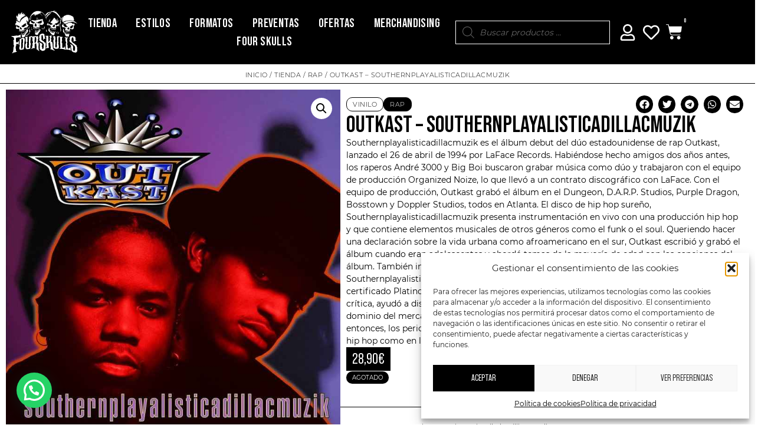

--- FILE ---
content_type: text/html; charset=UTF-8
request_url: https://fourskulls.es/tienda/rap/outkast-southernplayalisticadillacmuzik/
body_size: 48349
content:
<!doctype html>
<html dir="ltr" lang="es" prefix="og: https://ogp.me/ns#">
<head>
	<meta charset="UTF-8">
	<meta name="viewport" content="width=device-width, initial-scale=1">
	<link rel="profile" href="https://gmpg.org/xfn/11">
					<script>document.documentElement.className = document.documentElement.className + ' yes-js js_active js'</script>
			<title>OutKast – Southernplayalisticadillacmuzik | Vinilo | Rap</title>

		<!-- All in One SEO 4.9.3 - aioseo.com -->
	<meta name="description" content="Southernplayalisticadillacmuzik es el álbum debut del dúo estadounidense de rap Outkast, lanzado el 26 de abril de 1994 por LaFace Records. Habiéndose hecho amigos dos años antes, los raperos André 3000 y Big Boi buscaron grabar música como dúo y trabajaron con el equipo de producción Organized Noize, lo que llevó a un contrato discográfico con LaFace." />
	<meta name="robots" content="max-image-preview:large" />
	<meta name="google-site-verification" content="google-site-verification=HVd82DGseZj12Xlo0P5UvUCQjvLK3NmHfJYOucBCpAw" />
	<link rel="canonical" href="https://fourskulls.es/tienda/rap/outkast-southernplayalisticadillacmuzik/" />
	<meta name="generator" content="All in One SEO (AIOSEO) 4.9.3" />
		<meta property="og:locale" content="es_ES" />
		<meta property="og:site_name" content="Four Skulls | Tienda de discos, sello y distribuidora. Especializada en vinilo: punk, rock, metal y rap." />
		<meta property="og:type" content="product" />
		<meta property="og:title" content="OutKast – Southernplayalisticadillacmuzik | Vinilo | Rap" />
		<meta property="og:description" content="Southernplayalisticadillacmuzik es el álbum debut del dúo estadounidense de rap Outkast, lanzado el 26 de abril de 1994 por LaFace Records. Habiéndose hecho amigos dos años antes, los raperos André 3000 y Big Boi buscaron grabar música como dúo y trabajaron con el equipo de producción Organized Noize, lo que llevó a un contrato discográfico con LaFace." />
		<meta property="og:url" content="https://fourskulls.es/tienda/rap/outkast-southernplayalisticadillacmuzik/" />
		<meta property="og:image" content="https://fourskulls.es/wp-content/uploads/2023/10/cropped-icon-four-skulls.png" />
		<meta property="og:image:secure_url" content="https://fourskulls.es/wp-content/uploads/2023/10/cropped-icon-four-skulls.png" />
		<meta property="og:image:width" content="512" />
		<meta property="og:image:height" content="512" />
		<meta name="twitter:card" content="summary_large_image" />
		<meta name="twitter:site" content="@four_skulls" />
		<meta name="twitter:title" content="OutKast – Southernplayalisticadillacmuzik | Vinilo | Rap" />
		<meta name="twitter:description" content="Southernplayalisticadillacmuzik es el álbum debut del dúo estadounidense de rap Outkast, lanzado el 26 de abril de 1994 por LaFace Records. Habiéndose hecho amigos dos años antes, los raperos André 3000 y Big Boi buscaron grabar música como dúo y trabajaron con el equipo de producción Organized Noize, lo que llevó a un contrato discográfico con LaFace." />
		<meta name="twitter:image" content="https://fourskulls.es/wp-content/uploads/2023/10/cropped-icon-four-skulls.png" />
		<meta name="twitter:label1" content="Tiempo de lectura estimado" />
		<meta name="twitter:data1" content="1 minuto" />
		<!-- All in One SEO -->


<!-- Google Tag Manager for WordPress by gtm4wp.com -->
<script data-cfasync="false" data-pagespeed-no-defer>
	var gtm4wp_datalayer_name = "dataLayer";
	var dataLayer = dataLayer || [];
	const gtm4wp_use_sku_instead = 0;
	const gtm4wp_currency = 'EUR';
	const gtm4wp_product_per_impression = 10;
	const gtm4wp_clear_ecommerce = false;
	const gtm4wp_datalayer_max_timeout = 2000;
</script>
<!-- End Google Tag Manager for WordPress by gtm4wp.com --><link rel='dns-prefetch' href='//www.google.com' />
<link rel="alternate" type="application/rss+xml" title="Four Skulls &raquo; Feed" href="https://fourskulls.es/feed/" />
<link rel="alternate" type="application/rss+xml" title="Four Skulls &raquo; Feed de los comentarios" href="https://fourskulls.es/comments/feed/" />
<link rel="alternate" type="application/rss+xml" title="Four Skulls &raquo; Comentario OutKast &#8211; Southernplayalisticadillacmuzik del feed" href="https://fourskulls.es/tienda/rap/outkast-southernplayalisticadillacmuzik/feed/" />
<link rel="alternate" title="oEmbed (JSON)" type="application/json+oembed" href="https://fourskulls.es/wp-json/oembed/1.0/embed?url=https%3A%2F%2Ffourskulls.es%2Ftienda%2Frap%2Foutkast-southernplayalisticadillacmuzik%2F" />
<link rel="alternate" title="oEmbed (XML)" type="text/xml+oembed" href="https://fourskulls.es/wp-json/oembed/1.0/embed?url=https%3A%2F%2Ffourskulls.es%2Ftienda%2Frap%2Foutkast-southernplayalisticadillacmuzik%2F&#038;format=xml" />
<style id='wp-img-auto-sizes-contain-inline-css'>
img:is([sizes=auto i],[sizes^="auto," i]){contain-intrinsic-size:3000px 1500px}
/*# sourceURL=wp-img-auto-sizes-contain-inline-css */
</style>
<link rel='stylesheet' id='lrm-modal-css' href='https://fourskulls.es/wp-content/plugins/ajax-login-and-registration-modal-popup-pro/free/assets/lrm-core-compiled.css?ver=56' media='all' />
<link rel='stylesheet' id='lrm-modal-skin-css' href='https://fourskulls.es/wp-content/plugins/ajax-login-and-registration-modal-popup-pro/skins/flat_one/skin.css?ver=56' media='all' />
<style id='lrm-modal-skin-inline-css'>
 .lrm-form a.button,.lrm-form button,.lrm-form button[type=submit],.lrm-form #buddypress input[type=submit],.lrm-form .gform_wrapper input.gform_button[type=submit],.lrm-form input[type=submit]{color: #ffffff;}  .lrm-form a.button,.lrm-form button,.lrm-form button[type=submit],.lrm-form #buddypress input[type=submit],.lrm-form .gform_wrapper input.gform_button[type=submit],.lrm-form input[type=submit] {background-color: #000000;}  .lrm-user-modal-container .lrm-switcher a:not(.selected){background-color: #000000;}  .lrm-user-modal-container .lrm-switcher a:not(.selected) {color: #ffffff;}
/*# sourceURL=lrm-modal-skin-inline-css */
</style>
<link rel='stylesheet' id='dce-dynamic-visibility-style-css' href='https://fourskulls.es/wp-content/plugins/dynamic-visibility-for-elementor/assets/css/dynamic-visibility.css?ver=6.0.2' media='all' />
<link rel='stylesheet' id='aioseo/css/src/vue/standalone/blocks/table-of-contents/global.scss-css' href='https://fourskulls.es/wp-content/plugins/all-in-one-seo-pack/dist/Lite/assets/css/table-of-contents/global.e90f6d47.css?ver=4.9.3' media='all' />
<style id='joinchat-button-style-inline-css'>
.wp-block-joinchat-button{border:none!important;text-align:center}.wp-block-joinchat-button figure{display:table;margin:0 auto;padding:0}.wp-block-joinchat-button figcaption{font:normal normal 400 .6em/2em var(--wp--preset--font-family--system-font,sans-serif);margin:0;padding:0}.wp-block-joinchat-button .joinchat-button__qr{background-color:#fff;border:6px solid #25d366;border-radius:30px;box-sizing:content-box;display:block;height:200px;margin:auto;overflow:hidden;padding:10px;width:200px}.wp-block-joinchat-button .joinchat-button__qr canvas,.wp-block-joinchat-button .joinchat-button__qr img{display:block;margin:auto}.wp-block-joinchat-button .joinchat-button__link{align-items:center;background-color:#25d366;border:6px solid #25d366;border-radius:30px;display:inline-flex;flex-flow:row nowrap;justify-content:center;line-height:1.25em;margin:0 auto;text-decoration:none}.wp-block-joinchat-button .joinchat-button__link:before{background:transparent var(--joinchat-ico) no-repeat center;background-size:100%;content:"";display:block;height:1.5em;margin:-.75em .75em -.75em 0;width:1.5em}.wp-block-joinchat-button figure+.joinchat-button__link{margin-top:10px}@media (orientation:landscape)and (min-height:481px),(orientation:portrait)and (min-width:481px){.wp-block-joinchat-button.joinchat-button--qr-only figure+.joinchat-button__link{display:none}}@media (max-width:480px),(orientation:landscape)and (max-height:480px){.wp-block-joinchat-button figure{display:none}}

/*# sourceURL=https://fourskulls.es/wp-content/plugins/creame-whatsapp-me/gutenberg/build/style-index.css */
</style>
<link rel='stylesheet' id='jquery-selectBox-css' href='https://fourskulls.es/wp-content/plugins/yith-woocommerce-wishlist/assets/css/jquery.selectBox.css?ver=1.2.0' media='all' />
<link rel='stylesheet' id='woocommerce_prettyPhoto_css-css' href='//fourskulls.es/wp-content/plugins/woocommerce/assets/css/prettyPhoto.css?ver=3.1.6' media='all' />
<link rel='stylesheet' id='yith-wcwl-main-css' href='https://fourskulls.es/wp-content/plugins/yith-woocommerce-wishlist/assets/css/style.css?ver=4.11.0' media='all' />
<style id='yith-wcwl-main-inline-css'>
 :root { --color-add-to-wishlist-background: rgb(255,255,255); --color-add-to-wishlist-text: rgb(0,0,0); --color-add-to-wishlist-border: #333333; --color-add-to-wishlist-background-hover: rgb(255,255,255); --color-add-to-wishlist-text-hover: rgb(0,0,0); --color-add-to-wishlist-border-hover: #333333; --rounded-corners-radius: 16px; --color-add-to-cart-background: rgb(0,0,0); --color-add-to-cart-text: #FFFFFF; --color-add-to-cart-border: rgb(0,0,0); --color-add-to-cart-background-hover: rgb(0,0,0); --color-add-to-cart-text-hover: #FFFFFF; --color-add-to-cart-border-hover: rgb(0,0,0); --add-to-cart-rounded-corners-radius: 1px; --color-button-style-1-background: #333333; --color-button-style-1-text: #FFFFFF; --color-button-style-1-border: #333333; --color-button-style-1-background-hover: rgb(0,0,0); --color-button-style-1-text-hover: #FFFFFF; --color-button-style-1-border-hover: #4F4F4F; --color-button-style-2-background: rgb(0,0,0); --color-button-style-2-text: #FFFFFF; --color-button-style-2-border: #333333; --color-button-style-2-background-hover: #4F4F4F; --color-button-style-2-text-hover: #FFFFFF; --color-button-style-2-border-hover: #4F4F4F; --color-wishlist-table-background: #FFFFFF; --color-wishlist-table-text: rgb(0,0,0); --color-wishlist-table-border: rgb(239,239,239); --color-headers-background: rgb(0,0,0); --color-share-button-color: #FFFFFF; --color-share-button-color-hover: #FFFFFF; --color-fb-button-background: #39599E; --color-fb-button-background-hover: #595A5A; --color-tw-button-background: #45AFE2; --color-tw-button-background-hover: #595A5A; --color-pr-button-background: #AB2E31; --color-pr-button-background-hover: #595A5A; --color-em-button-background: #FBB102; --color-em-button-background-hover: #595A5A; --color-wa-button-background: #00A901; --color-wa-button-background-hover: #595A5A; --feedback-duration: 3s }  a.delete_item.button.alt {
    font-size: 0px;
    margin-bottom: -4px;
    display: block;
    color: #000!important;
    background-color: transparent!important;
    max-height: 20px;
    max-width: 26px;
}

a.delete_item.button.alt i {
    font-size: initial;
}

.woocommerce a.add_to_wishlist.button.alt {
    padding: 0px;
}


.woocommerce a.add_to_wishlist.button.alt span {
    display: none;
}

a.add_to_wishlist span {
    display: none;
}
 :root { --color-add-to-wishlist-background: rgb(255,255,255); --color-add-to-wishlist-text: rgb(0,0,0); --color-add-to-wishlist-border: #333333; --color-add-to-wishlist-background-hover: rgb(255,255,255); --color-add-to-wishlist-text-hover: rgb(0,0,0); --color-add-to-wishlist-border-hover: #333333; --rounded-corners-radius: 16px; --color-add-to-cart-background: rgb(0,0,0); --color-add-to-cart-text: #FFFFFF; --color-add-to-cart-border: rgb(0,0,0); --color-add-to-cart-background-hover: rgb(0,0,0); --color-add-to-cart-text-hover: #FFFFFF; --color-add-to-cart-border-hover: rgb(0,0,0); --add-to-cart-rounded-corners-radius: 1px; --color-button-style-1-background: #333333; --color-button-style-1-text: #FFFFFF; --color-button-style-1-border: #333333; --color-button-style-1-background-hover: rgb(0,0,0); --color-button-style-1-text-hover: #FFFFFF; --color-button-style-1-border-hover: #4F4F4F; --color-button-style-2-background: rgb(0,0,0); --color-button-style-2-text: #FFFFFF; --color-button-style-2-border: #333333; --color-button-style-2-background-hover: #4F4F4F; --color-button-style-2-text-hover: #FFFFFF; --color-button-style-2-border-hover: #4F4F4F; --color-wishlist-table-background: #FFFFFF; --color-wishlist-table-text: rgb(0,0,0); --color-wishlist-table-border: rgb(239,239,239); --color-headers-background: rgb(0,0,0); --color-share-button-color: #FFFFFF; --color-share-button-color-hover: #FFFFFF; --color-fb-button-background: #39599E; --color-fb-button-background-hover: #595A5A; --color-tw-button-background: #45AFE2; --color-tw-button-background-hover: #595A5A; --color-pr-button-background: #AB2E31; --color-pr-button-background-hover: #595A5A; --color-em-button-background: #FBB102; --color-em-button-background-hover: #595A5A; --color-wa-button-background: #00A901; --color-wa-button-background-hover: #595A5A; --feedback-duration: 3s }  a.delete_item.button.alt {
    font-size: 0px;
    margin-bottom: -4px;
    display: block;
    color: #000!important;
    background-color: transparent!important;
    max-height: 20px;
    max-width: 26px;
}

a.delete_item.button.alt i {
    font-size: initial;
}

.woocommerce a.add_to_wishlist.button.alt {
    padding: 0px;
}


.woocommerce a.add_to_wishlist.button.alt span {
    display: none;
}

a.add_to_wishlist span {
    display: none;
}
/*# sourceURL=yith-wcwl-main-inline-css */
</style>
<link rel='stylesheet' id='cr-frontend-css-css' href='https://fourskulls.es/wp-content/plugins/customer-reviews-woocommerce/css/frontend.css?ver=5.97.0' media='all' />
<link rel='stylesheet' id='cr-badges-css-css' href='https://fourskulls.es/wp-content/plugins/customer-reviews-woocommerce/css/badges.css?ver=5.97.0' media='all' />
<style id='global-styles-inline-css'>
:root{--wp--preset--aspect-ratio--square: 1;--wp--preset--aspect-ratio--4-3: 4/3;--wp--preset--aspect-ratio--3-4: 3/4;--wp--preset--aspect-ratio--3-2: 3/2;--wp--preset--aspect-ratio--2-3: 2/3;--wp--preset--aspect-ratio--16-9: 16/9;--wp--preset--aspect-ratio--9-16: 9/16;--wp--preset--color--black: #000000;--wp--preset--color--cyan-bluish-gray: #abb8c3;--wp--preset--color--white: #ffffff;--wp--preset--color--pale-pink: #f78da7;--wp--preset--color--vivid-red: #cf2e2e;--wp--preset--color--luminous-vivid-orange: #ff6900;--wp--preset--color--luminous-vivid-amber: #fcb900;--wp--preset--color--light-green-cyan: #7bdcb5;--wp--preset--color--vivid-green-cyan: #00d084;--wp--preset--color--pale-cyan-blue: #8ed1fc;--wp--preset--color--vivid-cyan-blue: #0693e3;--wp--preset--color--vivid-purple: #9b51e0;--wp--preset--gradient--vivid-cyan-blue-to-vivid-purple: linear-gradient(135deg,rgb(6,147,227) 0%,rgb(155,81,224) 100%);--wp--preset--gradient--light-green-cyan-to-vivid-green-cyan: linear-gradient(135deg,rgb(122,220,180) 0%,rgb(0,208,130) 100%);--wp--preset--gradient--luminous-vivid-amber-to-luminous-vivid-orange: linear-gradient(135deg,rgb(252,185,0) 0%,rgb(255,105,0) 100%);--wp--preset--gradient--luminous-vivid-orange-to-vivid-red: linear-gradient(135deg,rgb(255,105,0) 0%,rgb(207,46,46) 100%);--wp--preset--gradient--very-light-gray-to-cyan-bluish-gray: linear-gradient(135deg,rgb(238,238,238) 0%,rgb(169,184,195) 100%);--wp--preset--gradient--cool-to-warm-spectrum: linear-gradient(135deg,rgb(74,234,220) 0%,rgb(151,120,209) 20%,rgb(207,42,186) 40%,rgb(238,44,130) 60%,rgb(251,105,98) 80%,rgb(254,248,76) 100%);--wp--preset--gradient--blush-light-purple: linear-gradient(135deg,rgb(255,206,236) 0%,rgb(152,150,240) 100%);--wp--preset--gradient--blush-bordeaux: linear-gradient(135deg,rgb(254,205,165) 0%,rgb(254,45,45) 50%,rgb(107,0,62) 100%);--wp--preset--gradient--luminous-dusk: linear-gradient(135deg,rgb(255,203,112) 0%,rgb(199,81,192) 50%,rgb(65,88,208) 100%);--wp--preset--gradient--pale-ocean: linear-gradient(135deg,rgb(255,245,203) 0%,rgb(182,227,212) 50%,rgb(51,167,181) 100%);--wp--preset--gradient--electric-grass: linear-gradient(135deg,rgb(202,248,128) 0%,rgb(113,206,126) 100%);--wp--preset--gradient--midnight: linear-gradient(135deg,rgb(2,3,129) 0%,rgb(40,116,252) 100%);--wp--preset--font-size--small: 13px;--wp--preset--font-size--medium: 20px;--wp--preset--font-size--large: 36px;--wp--preset--font-size--x-large: 42px;--wp--preset--spacing--20: 0.44rem;--wp--preset--spacing--30: 0.67rem;--wp--preset--spacing--40: 1rem;--wp--preset--spacing--50: 1.5rem;--wp--preset--spacing--60: 2.25rem;--wp--preset--spacing--70: 3.38rem;--wp--preset--spacing--80: 5.06rem;--wp--preset--shadow--natural: 6px 6px 9px rgba(0, 0, 0, 0.2);--wp--preset--shadow--deep: 12px 12px 50px rgba(0, 0, 0, 0.4);--wp--preset--shadow--sharp: 6px 6px 0px rgba(0, 0, 0, 0.2);--wp--preset--shadow--outlined: 6px 6px 0px -3px rgb(255, 255, 255), 6px 6px rgb(0, 0, 0);--wp--preset--shadow--crisp: 6px 6px 0px rgb(0, 0, 0);}:root { --wp--style--global--content-size: 800px;--wp--style--global--wide-size: 1200px; }:where(body) { margin: 0; }.wp-site-blocks > .alignleft { float: left; margin-right: 2em; }.wp-site-blocks > .alignright { float: right; margin-left: 2em; }.wp-site-blocks > .aligncenter { justify-content: center; margin-left: auto; margin-right: auto; }:where(.wp-site-blocks) > * { margin-block-start: 24px; margin-block-end: 0; }:where(.wp-site-blocks) > :first-child { margin-block-start: 0; }:where(.wp-site-blocks) > :last-child { margin-block-end: 0; }:root { --wp--style--block-gap: 24px; }:root :where(.is-layout-flow) > :first-child{margin-block-start: 0;}:root :where(.is-layout-flow) > :last-child{margin-block-end: 0;}:root :where(.is-layout-flow) > *{margin-block-start: 24px;margin-block-end: 0;}:root :where(.is-layout-constrained) > :first-child{margin-block-start: 0;}:root :where(.is-layout-constrained) > :last-child{margin-block-end: 0;}:root :where(.is-layout-constrained) > *{margin-block-start: 24px;margin-block-end: 0;}:root :where(.is-layout-flex){gap: 24px;}:root :where(.is-layout-grid){gap: 24px;}.is-layout-flow > .alignleft{float: left;margin-inline-start: 0;margin-inline-end: 2em;}.is-layout-flow > .alignright{float: right;margin-inline-start: 2em;margin-inline-end: 0;}.is-layout-flow > .aligncenter{margin-left: auto !important;margin-right: auto !important;}.is-layout-constrained > .alignleft{float: left;margin-inline-start: 0;margin-inline-end: 2em;}.is-layout-constrained > .alignright{float: right;margin-inline-start: 2em;margin-inline-end: 0;}.is-layout-constrained > .aligncenter{margin-left: auto !important;margin-right: auto !important;}.is-layout-constrained > :where(:not(.alignleft):not(.alignright):not(.alignfull)){max-width: var(--wp--style--global--content-size);margin-left: auto !important;margin-right: auto !important;}.is-layout-constrained > .alignwide{max-width: var(--wp--style--global--wide-size);}body .is-layout-flex{display: flex;}.is-layout-flex{flex-wrap: wrap;align-items: center;}.is-layout-flex > :is(*, div){margin: 0;}body .is-layout-grid{display: grid;}.is-layout-grid > :is(*, div){margin: 0;}body{padding-top: 0px;padding-right: 0px;padding-bottom: 0px;padding-left: 0px;}a:where(:not(.wp-element-button)){text-decoration: underline;}:root :where(.wp-element-button, .wp-block-button__link){background-color: #32373c;border-width: 0;color: #fff;font-family: inherit;font-size: inherit;font-style: inherit;font-weight: inherit;letter-spacing: inherit;line-height: inherit;padding-top: calc(0.667em + 2px);padding-right: calc(1.333em + 2px);padding-bottom: calc(0.667em + 2px);padding-left: calc(1.333em + 2px);text-decoration: none;text-transform: inherit;}.has-black-color{color: var(--wp--preset--color--black) !important;}.has-cyan-bluish-gray-color{color: var(--wp--preset--color--cyan-bluish-gray) !important;}.has-white-color{color: var(--wp--preset--color--white) !important;}.has-pale-pink-color{color: var(--wp--preset--color--pale-pink) !important;}.has-vivid-red-color{color: var(--wp--preset--color--vivid-red) !important;}.has-luminous-vivid-orange-color{color: var(--wp--preset--color--luminous-vivid-orange) !important;}.has-luminous-vivid-amber-color{color: var(--wp--preset--color--luminous-vivid-amber) !important;}.has-light-green-cyan-color{color: var(--wp--preset--color--light-green-cyan) !important;}.has-vivid-green-cyan-color{color: var(--wp--preset--color--vivid-green-cyan) !important;}.has-pale-cyan-blue-color{color: var(--wp--preset--color--pale-cyan-blue) !important;}.has-vivid-cyan-blue-color{color: var(--wp--preset--color--vivid-cyan-blue) !important;}.has-vivid-purple-color{color: var(--wp--preset--color--vivid-purple) !important;}.has-black-background-color{background-color: var(--wp--preset--color--black) !important;}.has-cyan-bluish-gray-background-color{background-color: var(--wp--preset--color--cyan-bluish-gray) !important;}.has-white-background-color{background-color: var(--wp--preset--color--white) !important;}.has-pale-pink-background-color{background-color: var(--wp--preset--color--pale-pink) !important;}.has-vivid-red-background-color{background-color: var(--wp--preset--color--vivid-red) !important;}.has-luminous-vivid-orange-background-color{background-color: var(--wp--preset--color--luminous-vivid-orange) !important;}.has-luminous-vivid-amber-background-color{background-color: var(--wp--preset--color--luminous-vivid-amber) !important;}.has-light-green-cyan-background-color{background-color: var(--wp--preset--color--light-green-cyan) !important;}.has-vivid-green-cyan-background-color{background-color: var(--wp--preset--color--vivid-green-cyan) !important;}.has-pale-cyan-blue-background-color{background-color: var(--wp--preset--color--pale-cyan-blue) !important;}.has-vivid-cyan-blue-background-color{background-color: var(--wp--preset--color--vivid-cyan-blue) !important;}.has-vivid-purple-background-color{background-color: var(--wp--preset--color--vivid-purple) !important;}.has-black-border-color{border-color: var(--wp--preset--color--black) !important;}.has-cyan-bluish-gray-border-color{border-color: var(--wp--preset--color--cyan-bluish-gray) !important;}.has-white-border-color{border-color: var(--wp--preset--color--white) !important;}.has-pale-pink-border-color{border-color: var(--wp--preset--color--pale-pink) !important;}.has-vivid-red-border-color{border-color: var(--wp--preset--color--vivid-red) !important;}.has-luminous-vivid-orange-border-color{border-color: var(--wp--preset--color--luminous-vivid-orange) !important;}.has-luminous-vivid-amber-border-color{border-color: var(--wp--preset--color--luminous-vivid-amber) !important;}.has-light-green-cyan-border-color{border-color: var(--wp--preset--color--light-green-cyan) !important;}.has-vivid-green-cyan-border-color{border-color: var(--wp--preset--color--vivid-green-cyan) !important;}.has-pale-cyan-blue-border-color{border-color: var(--wp--preset--color--pale-cyan-blue) !important;}.has-vivid-cyan-blue-border-color{border-color: var(--wp--preset--color--vivid-cyan-blue) !important;}.has-vivid-purple-border-color{border-color: var(--wp--preset--color--vivid-purple) !important;}.has-vivid-cyan-blue-to-vivid-purple-gradient-background{background: var(--wp--preset--gradient--vivid-cyan-blue-to-vivid-purple) !important;}.has-light-green-cyan-to-vivid-green-cyan-gradient-background{background: var(--wp--preset--gradient--light-green-cyan-to-vivid-green-cyan) !important;}.has-luminous-vivid-amber-to-luminous-vivid-orange-gradient-background{background: var(--wp--preset--gradient--luminous-vivid-amber-to-luminous-vivid-orange) !important;}.has-luminous-vivid-orange-to-vivid-red-gradient-background{background: var(--wp--preset--gradient--luminous-vivid-orange-to-vivid-red) !important;}.has-very-light-gray-to-cyan-bluish-gray-gradient-background{background: var(--wp--preset--gradient--very-light-gray-to-cyan-bluish-gray) !important;}.has-cool-to-warm-spectrum-gradient-background{background: var(--wp--preset--gradient--cool-to-warm-spectrum) !important;}.has-blush-light-purple-gradient-background{background: var(--wp--preset--gradient--blush-light-purple) !important;}.has-blush-bordeaux-gradient-background{background: var(--wp--preset--gradient--blush-bordeaux) !important;}.has-luminous-dusk-gradient-background{background: var(--wp--preset--gradient--luminous-dusk) !important;}.has-pale-ocean-gradient-background{background: var(--wp--preset--gradient--pale-ocean) !important;}.has-electric-grass-gradient-background{background: var(--wp--preset--gradient--electric-grass) !important;}.has-midnight-gradient-background{background: var(--wp--preset--gradient--midnight) !important;}.has-small-font-size{font-size: var(--wp--preset--font-size--small) !important;}.has-medium-font-size{font-size: var(--wp--preset--font-size--medium) !important;}.has-large-font-size{font-size: var(--wp--preset--font-size--large) !important;}.has-x-large-font-size{font-size: var(--wp--preset--font-size--x-large) !important;}
:root :where(.wp-block-pullquote){font-size: 1.5em;line-height: 1.6;}
/*# sourceURL=global-styles-inline-css */
</style>
<link rel='stylesheet' id='photoswipe-css' href='https://fourskulls.es/wp-content/plugins/woocommerce/assets/css/photoswipe/photoswipe.min.css?ver=10.4.3' media='all' />
<link rel='stylesheet' id='photoswipe-default-skin-css' href='https://fourskulls.es/wp-content/plugins/woocommerce/assets/css/photoswipe/default-skin/default-skin.min.css?ver=10.4.3' media='all' />
<link rel='stylesheet' id='woocommerce-layout-css' href='https://fourskulls.es/wp-content/plugins/woocommerce/assets/css/woocommerce-layout.css?ver=10.4.3' media='all' />
<link rel='stylesheet' id='woocommerce-smallscreen-css' href='https://fourskulls.es/wp-content/plugins/woocommerce/assets/css/woocommerce-smallscreen.css?ver=10.4.3' media='only screen and (max-width: 768px)' />
<link rel='stylesheet' id='woocommerce-general-css' href='https://fourskulls.es/wp-content/plugins/woocommerce/assets/css/woocommerce.css?ver=10.4.3' media='all' />
<style id='woocommerce-inline-inline-css'>
.woocommerce form .form-row .required { visibility: visible; }
/*# sourceURL=woocommerce-inline-inline-css */
</style>
<link rel='stylesheet' id='wt-woocommerce-related-products-css' href='https://fourskulls.es/wp-content/plugins/wt-woocommerce-related-products/public/css/custom-related-products-public.css?ver=1.7.6' media='all' />
<link rel='stylesheet' id='carousel-css-css' href='https://fourskulls.es/wp-content/plugins/wt-woocommerce-related-products/public/css/owl.carousel.min.css?ver=1.7.6' media='all' />
<link rel='stylesheet' id='carousel-theme-css-css' href='https://fourskulls.es/wp-content/plugins/wt-woocommerce-related-products/public/css/owl.theme.default.min.css?ver=1.7.6' media='all' />
<link rel='stylesheet' id='cmplz-general-css' href='https://fourskulls.es/wp-content/plugins/complianz-gdpr/assets/css/cookieblocker.min.css?ver=1765947752' media='all' />
<link rel='stylesheet' id='gateway-css' href='https://fourskulls.es/wp-content/plugins/woocommerce-paypal-payments/modules/ppcp-button/assets/css/gateway.css?ver=3.3.2' media='all' />
<link rel='stylesheet' id='wooac-feather-css' href='https://fourskulls.es/wp-content/plugins/woo-added-to-cart-notification/assets/libs/feather/feather.css?ver=6.9' media='all' />
<link rel='stylesheet' id='magnific-popup-css' href='https://fourskulls.es/wp-content/plugins/woo-added-to-cart-notification/assets/libs/magnific-popup/magnific-popup.css?ver=6.9' media='all' />
<link rel='stylesheet' id='wooac-frontend-css' href='https://fourskulls.es/wp-content/plugins/woo-added-to-cart-notification/assets/css/frontend.css?ver=3.1.7' media='all' />
<link rel='stylesheet' id='dgwt-wcas-style-css' href='https://fourskulls.es/wp-content/plugins/ajax-search-for-woocommerce/assets/css/style.min.css?ver=1.32.2' media='all' />
<link rel='stylesheet' id='hello-elementor-css' href='https://fourskulls.es/wp-content/themes/hello-elementor/assets/css/reset.css?ver=3.4.6' media='all' />
<link rel='stylesheet' id='hello-elementor-theme-style-css' href='https://fourskulls.es/wp-content/themes/hello-elementor/assets/css/theme.css?ver=3.4.6' media='all' />
<link rel='stylesheet' id='elementor-frontend-css' href='https://fourskulls.es/wp-content/plugins/elementor/assets/css/frontend.min.css?ver=3.34.2' media='all' />
<link rel='stylesheet' id='widget-image-css' href='https://fourskulls.es/wp-content/plugins/elementor/assets/css/widget-image.min.css?ver=3.34.2' media='all' />
<link rel='stylesheet' id='widget-nav-menu-css' href='https://fourskulls.es/wp-content/plugins/proelements-3.34.0/assets/css/widget-nav-menu.min.css?ver=3.34.0' media='all' />
<link rel='stylesheet' id='swiper-css' href='https://fourskulls.es/wp-content/plugins/elementor/assets/lib/swiper/v8/css/swiper.min.css?ver=8.4.5' media='all' />
<link rel='stylesheet' id='e-swiper-css' href='https://fourskulls.es/wp-content/plugins/elementor/assets/css/conditionals/e-swiper.min.css?ver=3.34.2' media='all' />
<link rel='stylesheet' id='widget-icon-box-css' href='https://fourskulls.es/wp-content/plugins/elementor/assets/css/widget-icon-box.min.css?ver=3.34.2' media='all' />
<link rel='stylesheet' id='widget-woocommerce-menu-cart-css' href='https://fourskulls.es/wp-content/plugins/proelements-3.34.0/assets/css/widget-woocommerce-menu-cart.min.css?ver=3.34.0' media='all' />
<link rel='stylesheet' id='e-sticky-css' href='https://fourskulls.es/wp-content/plugins/proelements-3.34.0/assets/css/modules/sticky.min.css?ver=3.34.0' media='all' />
<link rel='stylesheet' id='widget-heading-css' href='https://fourskulls.es/wp-content/plugins/elementor/assets/css/widget-heading.min.css?ver=3.34.2' media='all' />
<link rel='stylesheet' id='widget-social-icons-css' href='https://fourskulls.es/wp-content/plugins/elementor/assets/css/widget-social-icons.min.css?ver=3.34.2' media='all' />
<link rel='stylesheet' id='e-apple-webkit-css' href='https://fourskulls.es/wp-content/plugins/elementor/assets/css/conditionals/apple-webkit.min.css?ver=3.34.2' media='all' />
<link rel='stylesheet' id='widget-icon-list-css' href='https://fourskulls.es/wp-content/plugins/elementor/assets/css/widget-icon-list.min.css?ver=3.34.2' media='all' />
<link rel='stylesheet' id='widget-woocommerce-product-images-css' href='https://fourskulls.es/wp-content/plugins/proelements-3.34.0/assets/css/widget-woocommerce-product-images.min.css?ver=3.34.0' media='all' />
<link rel='stylesheet' id='widget-share-buttons-css' href='https://fourskulls.es/wp-content/plugins/proelements-3.34.0/assets/css/widget-share-buttons.min.css?ver=3.34.0' media='all' />
<link rel='stylesheet' id='widget-woocommerce-product-price-css' href='https://fourskulls.es/wp-content/plugins/proelements-3.34.0/assets/css/widget-woocommerce-product-price.min.css?ver=3.34.0' media='all' />
<link rel='stylesheet' id='widget-woocommerce-product-add-to-cart-css' href='https://fourskulls.es/wp-content/plugins/proelements-3.34.0/assets/css/widget-woocommerce-product-add-to-cart.min.css?ver=3.34.0' media='all' />
<link rel='stylesheet' id='widget-divider-css' href='https://fourskulls.es/wp-content/plugins/elementor/assets/css/widget-divider.min.css?ver=3.34.2' media='all' />
<link rel='stylesheet' id='widget-woocommerce-product-meta-css' href='https://fourskulls.es/wp-content/plugins/proelements-3.34.0/assets/css/widget-woocommerce-product-meta.min.css?ver=3.34.0' media='all' />
<link rel='stylesheet' id='widget-woocommerce-product-data-tabs-css' href='https://fourskulls.es/wp-content/plugins/proelements-3.34.0/assets/css/widget-woocommerce-product-data-tabs.min.css?ver=3.34.0' media='all' />
<link rel='stylesheet' id='widget-woocommerce-products-css' href='https://fourskulls.es/wp-content/plugins/proelements-3.34.0/assets/css/widget-woocommerce-products.min.css?ver=3.34.0' media='all' />
<link rel='stylesheet' id='elementor-post-1983-css' href='https://fourskulls.es/wp-content/uploads/elementor/css/post-1983.css?ver=1769144548' media='all' />
<link rel='stylesheet' id='font-awesome-5-all-css' href='https://fourskulls.es/wp-content/plugins/elementor/assets/lib/font-awesome/css/all.min.css?ver=3.34.2' media='all' />
<link rel='stylesheet' id='font-awesome-4-shim-css' href='https://fourskulls.es/wp-content/plugins/elementor/assets/lib/font-awesome/css/v4-shims.min.css?ver=3.34.2' media='all' />
<link rel='stylesheet' id='elementor-post-4412-css' href='https://fourskulls.es/wp-content/uploads/elementor/css/post-4412.css?ver=1769144548' media='all' />
<link rel='stylesheet' id='elementor-post-2870-css' href='https://fourskulls.es/wp-content/uploads/elementor/css/post-2870.css?ver=1769144548' media='all' />
<link rel='stylesheet' id='elementor-post-2920-css' href='https://fourskulls.es/wp-content/uploads/elementor/css/post-2920.css?ver=1769144584' media='all' />
<link rel='stylesheet' id='e-woocommerce-notices-css' href='https://fourskulls.es/wp-content/plugins/proelements-3.34.0/assets/css/woocommerce-notices.min.css?ver=3.34.0' media='all' />
<link rel='stylesheet' id='select2-css' href='https://fourskulls.es/wp-content/plugins/woocommerce/assets/css/select2.css?ver=10.4.3' media='all' />
<link rel='stylesheet' id='thwvsf-public-style-css' href='https://fourskulls.es/wp-content/plugins/product-variation-swatches-for-woocommerce/public/assets/css/thwvsf-public.min.css?ver=6.9' media='all' />
<style id='thwvsf-public-style-inline-css'>
.thwvsf-wrapper-ul .thwvsf-wrapper-item-li.deactive {
	        			display: none;	
	        		}

       		.thwvsf-wrapper-ul .thwvsf-wrapper-item-li.attr_swatch_design_default {
               	width: 45px; 
               	border-radius: 2px; 
               	height:  45px;
               	box-shadow: 0 0 0 1px #d1d7da; 
           	}
           	.thwvsf-wrapper-ul .thwvsf-wrapper-item-li.thwvsf-label-li.attr_swatch_design_default{
               	width: auto; 
               	height:  45px;
               	color: #000;
               	background-color: #fff;
           	}
           	.thwvsf-wrapper-ul .thwvsf-label-li.attr_swatch_design_default .thwvsf-item-span.item-span-text{
           		font-size: 16px;
           	}
			.thwvsf-wrapper-ul .thwvsf-tooltip .tooltiptext.tooltip_swatch_design_default {
					background-color: #000000;
					color : #ffffff;
			}
			.thwvsf-wrapper-ul .thwvsf-tooltip .tooltiptext.tooltip_swatch_design_default::after{
					border-color: #000000 transparent transparent;
			}
			.thwvsf-wrapper-ul .thwvsf-wrapper-item-li.attr_swatch_design_default.thwvsf-selected, .thwvsf-wrapper-ul .thwvsf-wrapper-item-li.attr_swatch_design_default.thwvsf-selected:hover{
			    -webkit-box-shadow: 0 0 0 2px #827d7d;
			    box-shadow: 0 0 0 2px #827d7d;
			}
			.thwvsf-wrapper-ul .thwvsf-wrapper-item-li.attr_swatch_design_default:hover{
				-webkit-box-shadow: 0 0 0 3px #aaaaaa;
				box-shadow: 0 0 0 3px #aaaaaa;
			}
		
			.thwvsf-wrapper-ul .thwvsf-wrapper-item-li.thwvsf-label-li.attr_swatch_design_default.thwvsf-selected:after {
				content: '';
			}
		

       		.thwvsf-wrapper-ul .thwvsf-wrapper-item-li.attr_swatch_design_1 {
               	width: 65px; 
               	border-radius: 50px; 
               	height:  65px;
               	box-shadow: 0 0 0 1px #d1d7da; 
           	}
           	.thwvsf-wrapper-ul .thwvsf-wrapper-item-li.thwvsf-label-li.attr_swatch_design_1{
               	width: auto; 
               	height:  65px;
               	color: #000;
               	background-color: #fff;
           	}
           	.thwvsf-wrapper-ul .thwvsf-label-li.attr_swatch_design_1 .thwvsf-item-span.item-span-text{
           		font-size: 16px;
           	}
			.thwvsf-wrapper-ul .thwvsf-tooltip .tooltiptext.tooltip_swatch_design_1 {
					background-color: #000000;
					color : #ffffff;
			}
			.thwvsf-wrapper-ul .thwvsf-tooltip .tooltiptext.tooltip_swatch_design_1::after{
					border-color: #000000 transparent transparent;
			}
			.thwvsf-wrapper-ul .thwvsf-wrapper-item-li.attr_swatch_design_1.thwvsf-selected, .thwvsf-wrapper-ul .thwvsf-wrapper-item-li.attr_swatch_design_1.thwvsf-selected:hover{
			    -webkit-box-shadow: 0 0 0 2px #827d7d;
			    box-shadow: 0 0 0 2px #827d7d;
			}
			.thwvsf-wrapper-ul .thwvsf-wrapper-item-li.attr_swatch_design_1:hover{
				-webkit-box-shadow: 0 0 0 3px #aaaaaa;
				box-shadow: 0 0 0 3px #aaaaaa;
			}
		
			.thwvsf-wrapper-ul .thwvsf-wrapper-item-li.thwvsf-label-li.attr_swatch_design_1.thwvsf-selected:after {
				content: '';
			}
		

       		.thwvsf-wrapper-ul .thwvsf-wrapper-item-li.attr_swatch_design_2 {
               	width: 50px; 
               	border-radius: 2px; 
               	height:  30px;
               	box-shadow: 0 0 0 1px #d1d7da; 
           	}
           	.thwvsf-wrapper-ul .thwvsf-wrapper-item-li.thwvsf-label-li.attr_swatch_design_2{
               	width: auto; 
               	height:  30px;
               	color: #000;
               	background-color: #fff;
           	}
           	.thwvsf-wrapper-ul .thwvsf-label-li.attr_swatch_design_2 .thwvsf-item-span.item-span-text{
           		font-size: 16px;
           	}
			.thwvsf-wrapper-ul .thwvsf-tooltip .tooltiptext.tooltip_swatch_design_2 {
					background-color: #000000;
					color : #ffffff;
			}
			.thwvsf-wrapper-ul .thwvsf-tooltip .tooltiptext.tooltip_swatch_design_2::after{
					border-color: #000000 transparent transparent;
			}
			.thwvsf-wrapper-ul .thwvsf-wrapper-item-li.attr_swatch_design_2.thwvsf-selected, .thwvsf-wrapper-ul .thwvsf-wrapper-item-li.attr_swatch_design_2.thwvsf-selected:hover{
			    -webkit-box-shadow: 0 0 0 2px #827d7d;
			    box-shadow: 0 0 0 2px #827d7d;
			}
			.thwvsf-wrapper-ul .thwvsf-wrapper-item-li.attr_swatch_design_2:hover{
				-webkit-box-shadow: 0 0 0 3px #aaaaaa;
				box-shadow: 0 0 0 3px #aaaaaa;
			}
		
			.thwvsf-wrapper-ul .thwvsf-wrapper-item-li.thwvsf-label-li.attr_swatch_design_2.thwvsf-selected:after {
				content: '';
			}
		

       		.thwvsf-wrapper-ul .thwvsf-wrapper-item-li.attr_swatch_design_3 {
               	width: 25px; 
               	border-radius: 2px; 
               	height:  25px;
               	box-shadow: 0 0 0 1px #d1d7da; 
           	}
           	.thwvsf-wrapper-ul .thwvsf-wrapper-item-li.thwvsf-label-li.attr_swatch_design_3{
               	width: auto; 
               	height:  25px;
               	color: #000;
               	background-color: #fff;
           	}
           	.thwvsf-wrapper-ul .thwvsf-label-li.attr_swatch_design_3 .thwvsf-item-span.item-span-text{
           		font-size: 12px;
           	}
			.thwvsf-wrapper-ul .thwvsf-tooltip .tooltiptext.tooltip_swatch_design_3 {
					background-color: #000000;
					color : #ffffff;
			}
			.thwvsf-wrapper-ul .thwvsf-tooltip .tooltiptext.tooltip_swatch_design_3::after{
					border-color: #000000 transparent transparent;
			}
			.thwvsf-wrapper-ul .thwvsf-wrapper-item-li.attr_swatch_design_3.thwvsf-selected, .thwvsf-wrapper-ul .thwvsf-wrapper-item-li.attr_swatch_design_3.thwvsf-selected:hover{
			    -webkit-box-shadow: 0 0 0 2px #827d7d;
			    box-shadow: 0 0 0 2px #827d7d;
			}
			.thwvsf-wrapper-ul .thwvsf-wrapper-item-li.attr_swatch_design_3:hover{
				-webkit-box-shadow: 0 0 0 3px #aaaaaa;
				box-shadow: 0 0 0 3px #aaaaaa;
			}
		
			.thwvsf-wrapper-ul .thwvsf-wrapper-item-li.thwvsf-label-li.attr_swatch_design_3.thwvsf-selected:after {
				content: '';
			}
		
/*# sourceURL=thwvsf-public-style-inline-css */
</style>
<link rel='stylesheet' id='hello-elementor-child-style-css' href='https://fourskulls.es/wp-content/themes/hello-theme-child/style.css?ver=1.0.0' media='all' />
<link rel='stylesheet' id='slick-css' href='https://fourskulls.es/wp-content/plugins/wpc-grouped-product/assets/slick/slick.css?ver=6.9' media='all' />
<link rel='stylesheet' id='woosg-frontend-css' href='https://fourskulls.es/wp-content/plugins/wpc-grouped-product/assets/css/frontend.css?ver=5.2.5' media='all' />
<link rel='stylesheet' id='cwginstock_frontend_css-css' href='https://fourskulls.es/wp-content/plugins/back-in-stock-notifier-for-woocommerce/assets/css/frontend.min.css?ver=6.3.1' media='' />
<link rel='stylesheet' id='cwginstock_bootstrap-css' href='https://fourskulls.es/wp-content/plugins/back-in-stock-notifier-for-woocommerce/assets/css/bootstrap.min.css?ver=6.3.1' media='' />
<script type="text/template" id="tmpl-variation-template">
	<div class="woocommerce-variation-description">{{{ data.variation.variation_description }}}</div>
	<div class="woocommerce-variation-price">{{{ data.variation.price_html }}}</div>
	<div class="woocommerce-variation-availability">{{{ data.variation.availability_html }}}</div>
</script>
<script type="text/template" id="tmpl-unavailable-variation-template">
	<p role="alert">Lo siento, este producto no está disponible. Por favor, elige otra combinación.</p>
</script>
<script src="https://fourskulls.es/wp-includes/js/jquery/jquery.min.js?ver=3.7.1" id="jquery-core-js"></script>
<script src="https://fourskulls.es/wp-content/plugins/woocommerce/assets/js/jquery-blockui/jquery.blockUI.min.js?ver=2.7.0-wc.10.4.3" id="wc-jquery-blockui-js" data-wp-strategy="defer"></script>
<script id="wc-add-to-cart-js-extra">
var wc_add_to_cart_params = {"ajax_url":"/wp-admin/admin-ajax.php","wc_ajax_url":"/?wc-ajax=%%endpoint%%","i18n_view_cart":"Ver carrito","cart_url":"https://fourskulls.es/tienda/carrito/","is_cart":"","cart_redirect_after_add":"no"};
//# sourceURL=wc-add-to-cart-js-extra
</script>
<script src="https://fourskulls.es/wp-content/plugins/woocommerce/assets/js/frontend/add-to-cart.min.js?ver=10.4.3" id="wc-add-to-cart-js" defer data-wp-strategy="defer"></script>
<script src="https://fourskulls.es/wp-content/plugins/woocommerce/assets/js/zoom/jquery.zoom.min.js?ver=1.7.21-wc.10.4.3" id="wc-zoom-js" defer data-wp-strategy="defer"></script>
<script src="https://fourskulls.es/wp-content/plugins/woocommerce/assets/js/flexslider/jquery.flexslider.min.js?ver=2.7.2-wc.10.4.3" id="wc-flexslider-js" defer data-wp-strategy="defer"></script>
<script src="https://fourskulls.es/wp-content/plugins/woocommerce/assets/js/photoswipe/photoswipe.min.js?ver=4.1.1-wc.10.4.3" id="wc-photoswipe-js" defer data-wp-strategy="defer"></script>
<script src="https://fourskulls.es/wp-content/plugins/woocommerce/assets/js/photoswipe/photoswipe-ui-default.min.js?ver=4.1.1-wc.10.4.3" id="wc-photoswipe-ui-default-js" defer data-wp-strategy="defer"></script>
<script id="wc-single-product-js-extra">
var wc_single_product_params = {"i18n_required_rating_text":"Por favor elige una puntuaci\u00f3n","i18n_rating_options":["1 de 5 estrellas","2 de 5 estrellas","3 de 5 estrellas","4 de 5 estrellas","5 de 5 estrellas"],"i18n_product_gallery_trigger_text":"Ver galer\u00eda de im\u00e1genes a pantalla completa","review_rating_required":"yes","flexslider":{"rtl":false,"animation":"slide","smoothHeight":true,"directionNav":false,"controlNav":"thumbnails","slideshow":false,"animationSpeed":500,"animationLoop":false,"allowOneSlide":false},"zoom_enabled":"1","zoom_options":[],"photoswipe_enabled":"1","photoswipe_options":{"shareEl":false,"closeOnScroll":false,"history":false,"hideAnimationDuration":0,"showAnimationDuration":0},"flexslider_enabled":"1"};
//# sourceURL=wc-single-product-js-extra
</script>
<script src="https://fourskulls.es/wp-content/plugins/woocommerce/assets/js/frontend/single-product.min.js?ver=10.4.3" id="wc-single-product-js" defer data-wp-strategy="defer"></script>
<script src="https://fourskulls.es/wp-content/plugins/woocommerce/assets/js/js-cookie/js.cookie.min.js?ver=2.1.4-wc.10.4.3" id="wc-js-cookie-js" data-wp-strategy="defer"></script>
<script id="woocommerce-js-extra">
var woocommerce_params = {"ajax_url":"/wp-admin/admin-ajax.php","wc_ajax_url":"/?wc-ajax=%%endpoint%%","i18n_password_show":"Mostrar contrase\u00f1a","i18n_password_hide":"Ocultar contrase\u00f1a"};
//# sourceURL=woocommerce-js-extra
</script>
<script src="https://fourskulls.es/wp-content/plugins/woocommerce/assets/js/frontend/woocommerce.min.js?ver=10.4.3" id="woocommerce-js" defer data-wp-strategy="defer"></script>
<script src="https://fourskulls.es/wp-content/plugins/wt-woocommerce-related-products/public/js/custom-related-products-public.js?ver=1.7.6" id="wt-woocommerce-related-products-js"></script>
<script src="https://fourskulls.es/wp-content/plugins/wt-woocommerce-related-products/public/js/wt_owl_carousel.js?ver=1.7.6" id="wt-owl-js-js"></script>
<script src="https://fourskulls.es/wp-content/plugins/elementor/assets/lib/font-awesome/js/v4-shims.min.js?ver=3.34.2" id="font-awesome-4-shim-js"></script>
<script src="https://fourskulls.es/wp-includes/js/underscore.min.js?ver=1.13.7" id="underscore-js"></script>
<script id="wp-util-js-extra">
var _wpUtilSettings = {"ajax":{"url":"/wp-admin/admin-ajax.php"}};
//# sourceURL=wp-util-js-extra
</script>
<script src="https://fourskulls.es/wp-includes/js/wp-util.min.js?ver=6.9" id="wp-util-js"></script>
<link rel="https://api.w.org/" href="https://fourskulls.es/wp-json/" /><link rel="alternate" title="JSON" type="application/json" href="https://fourskulls.es/wp-json/wp/v2/product/7770" /><link rel="EditURI" type="application/rsd+xml" title="RSD" href="https://fourskulls.es/xmlrpc.php?rsd" />
<meta name="generator" content="WordPress 6.9" />
<meta name="generator" content="WooCommerce 10.4.3" />
<link rel='shortlink' href='https://fourskulls.es/?p=7770' />
<!-- This site is powered by WooCommerce Redsys Gateway Light v.6.5.0 - https://es.wordpress.org/plugins/woo-redsys-gateway-light/ -->        <style>@media screen and (max-width: 782px) {
                #wpadminbar li#wp-admin-bar-sweeppress-menu {
                    display: block;
                }
            }</style>
					<style>.cmplz-hidden {
					display: none !important;
				}</style>
<!-- Google Tag Manager for WordPress by gtm4wp.com -->
<!-- GTM Container placement set to automatic -->
<script data-cfasync="false" data-pagespeed-no-defer>
	var dataLayer_content = {"visitorLoginState":"logged-out","visitorType":"visitor-logged-out","pageTitle":"OutKast – Southernplayalisticadillacmuzik | Vinilo | Rap","pagePostType":"product","pagePostType2":"single-product","pagePostAuthor":"FourSkulls","postID":7770,"customerTotalOrders":0,"customerTotalOrderValue":0,"customerFirstName":"","customerLastName":"","customerBillingFirstName":"","customerBillingLastName":"","customerBillingCompany":"","customerBillingAddress1":"","customerBillingAddress2":"","customerBillingCity":"","customerBillingState":"","customerBillingPostcode":"","customerBillingCountry":"","customerBillingEmail":"","customerBillingEmailHash":"","customerBillingPhone":"","customerShippingFirstName":"","customerShippingLastName":"","customerShippingCompany":"","customerShippingAddress1":"","customerShippingAddress2":"","customerShippingCity":"","customerShippingState":"","customerShippingPostcode":"","customerShippingCountry":"","cartContent":{"totals":{"applied_coupons":[],"discount_total":0,"subtotal":0,"total":0},"items":[]},"productRatingCounts":[],"productAverageRating":0,"productReviewCount":0,"productType":"simple","productIsVariable":0};
	dataLayer.push( dataLayer_content );
</script>
<script data-cfasync="false" data-pagespeed-no-defer>
		if (typeof gtag == "undefined") {
			function gtag(){dataLayer.push(arguments);}
		}

		gtag("consent", "default", {
			"analytics_storage": "denied",
			"ad_storage": "denied",
			"ad_user_data": "denied",
			"ad_personalization": "denied",
			"functionality_storage": "granted",
			"security_storage": "granted",
			"personalization_storage": "denied",
		});
</script>
<script data-cfasync="false" data-pagespeed-no-defer>
(function(w,d,s,l,i){w[l]=w[l]||[];w[l].push({'gtm.start':
new Date().getTime(),event:'gtm.js'});var f=d.getElementsByTagName(s)[0],
j=d.createElement(s),dl=l!='dataLayer'?'&l='+l:'';j.async=true;j.src=
'//www.googletagmanager.com/gtm.js?id='+i+dl;f.parentNode.insertBefore(j,f);
})(window,document,'script','dataLayer','GTM-P4823X6V');
</script>
<!-- End Google Tag Manager for WordPress by gtm4wp.com -->		<style>
			.dgwt-wcas-ico-magnifier,.dgwt-wcas-ico-magnifier-handler{max-width:20px}.dgwt-wcas-search-wrapp{max-width:600px}		</style>
			<noscript><style>.woocommerce-product-gallery{ opacity: 1 !important; }</style></noscript>
	<meta name="generator" content="Elementor 3.34.2; features: e_font_icon_svg, additional_custom_breakpoints; settings: css_print_method-external, google_font-disabled, font_display-swap">
<script>
//Function checks if a given script is already loaded
function isScriptLoaded(src){
    return document.querySelector('script[src="' + src + '"]') ? true : false;
}
 
//When a reply link is clicked, check if reply-script is loaded. If not, load it and emulate the click
jQuery('.comment-reply-link').click(function(){ 
    if(!(isScriptLoaded("/wp-includes/js/comment-reply.min.js"))){
        var script = document.createElement('script');
        script.src = "/wp-includes/js/comment-reply.min.js"; 
    script.onload = emRepClick($(this).attr('data-commentid'));        
        document.head.appendChild(script);
    } 
});
//Function waits 50 ms before it emulates a click on the relevant reply link now that the reply script is loaded
function emRepClick(comId) {
sleep(50).then(() => {
document.querySelectorAll('[data-commentid="'+comId+'"]')[0].dispatchEvent(new Event('click'));
});
}
//Function does nothing, for a given amount of time
function sleep (time) {
  return new Promise((resolve) => setTimeout(resolve, time));
}
</script>
<style type="text/css" id="filter-everything-inline-css">.wpc-orderby-select{width:100%}.wpc-filters-open-button-container{display:none}.wpc-debug-message{padding:16px;font-size:14px;border:1px dashed #ccc;margin-bottom:20px}.wpc-debug-title{visibility:hidden}.wpc-button-inner,.wpc-chip-content{display:flex;align-items:center}.wpc-icon-html-wrapper{position:relative;margin-right:10px;top:2px}.wpc-icon-html-wrapper span{display:block;height:1px;width:18px;border-radius:3px;background:#2c2d33;margin-bottom:4px;position:relative}span.wpc-icon-line-1:after,span.wpc-icon-line-2:after,span.wpc-icon-line-3:after{content:"";display:block;width:3px;height:3px;border:1px solid #2c2d33;background-color:#fff;position:absolute;top:-2px;box-sizing:content-box}span.wpc-icon-line-3:after{border-radius:50%;left:2px}span.wpc-icon-line-1:after{border-radius:50%;left:5px}span.wpc-icon-line-2:after{border-radius:50%;left:12px}body .wpc-filters-open-button-container a.wpc-filters-open-widget,body .wpc-filters-open-button-container a.wpc-open-close-filters-button{display:inline-block;text-align:left;border:1px solid #2c2d33;border-radius:2px;line-height:1.5;padding:7px 12px;background-color:transparent;color:#2c2d33;box-sizing:border-box;text-decoration:none!important;font-weight:400;transition:none;position:relative}@media screen and (max-width:768px){.wpc_show_bottom_widget .wpc-filters-open-button-container,.wpc_show_open_close_button .wpc-filters-open-button-container{display:block}.wpc_show_bottom_widget .wpc-filters-open-button-container{margin-top:1em;margin-bottom:1em}}</style>


<script type="application/ld+json" class="saswp-schema-markup-output">
[{"@context":"https:\/\/schema.org\/","@graph":[{"@context":"https:\/\/schema.org\/","@type":"SiteNavigationElement","@id":"https:\/\/fourskulls.es\/#tienda","name":"Tienda","url":"https:\/\/fourskulls.es\/tienda\/"},{"@context":"https:\/\/schema.org\/","@type":"SiteNavigationElement","@id":"https:\/\/fourskulls.es\/#punk","name":"Punk","url":"https:\/\/fourskulls.es\/tienda\/categoria\/punk\/"},{"@context":"https:\/\/schema.org\/","@type":"SiteNavigationElement","@id":"https:\/\/fourskulls.es\/#rock","name":"Rock","url":"https:\/\/fourskulls.es\/tienda\/categoria\/rock\/"},{"@context":"https:\/\/schema.org\/","@type":"SiteNavigationElement","@id":"https:\/\/fourskulls.es\/#metal","name":"Metal","url":"https:\/\/fourskulls.es\/tienda\/categoria\/metal\/"},{"@context":"https:\/\/schema.org\/","@type":"SiteNavigationElement","@id":"https:\/\/fourskulls.es\/#rap","name":"Rap","url":"https:\/\/fourskulls.es\/tienda\/categoria\/rap\/"},{"@context":"https:\/\/schema.org\/","@type":"SiteNavigationElement","@id":"https:\/\/fourskulls.es\/#otros","name":"Otros","url":"https:\/\/fourskulls.es\/tienda\/categoria\/otros\/"},{"@context":"https:\/\/schema.org\/","@type":"SiteNavigationElement","@id":"https:\/\/fourskulls.es\/#vinilo","name":"Vinilo","url":"https:\/\/fourskulls.es\/tienda\/formato\/vinilo\/"},{"@context":"https:\/\/schema.org\/","@type":"SiteNavigationElement","@id":"https:\/\/fourskulls.es\/#cd","name":"CD","url":"https:\/\/fourskulls.es\/tienda\/formato\/cd\/"},{"@context":"https:\/\/schema.org\/","@type":"SiteNavigationElement","@id":"https:\/\/fourskulls.es\/#dvd","name":"DVD","url":"https:\/\/fourskulls.es\/tienda\/formato\/dvd\/"},{"@context":"https:\/\/schema.org\/","@type":"SiteNavigationElement","@id":"https:\/\/fourskulls.es\/#casete","name":"Casete","url":"https:\/\/fourskulls.es\/tienda\/formato\/casete\/"},{"@context":"https:\/\/schema.org\/","@type":"SiteNavigationElement","@id":"https:\/\/fourskulls.es\/#libro","name":"Libro","url":"https:\/\/fourskulls.es\/tienda\/formato\/libro\/"},{"@context":"https:\/\/schema.org\/","@type":"SiteNavigationElement","@id":"https:\/\/fourskulls.es\/#preventas","name":"Preventas","url":"https:\/\/fourskulls.es\/tienda\/categoria\/preventas\/"},{"@context":"https:\/\/schema.org\/","@type":"SiteNavigationElement","@id":"https:\/\/fourskulls.es\/#ofertas","name":"Ofertas","url":"https:\/\/fourskulls.es\/tienda\/categoria\/ofertas\/"},{"@context":"https:\/\/schema.org\/","@type":"SiteNavigationElement","@id":"https:\/\/fourskulls.es\/#merchandising","name":"Merchandising","url":"https:\/\/fourskulls.es\/tienda\/categoria\/merchandising\/"},{"@context":"https:\/\/schema.org\/","@type":"SiteNavigationElement","@id":"https:\/\/fourskulls.es\/#four-skulls","name":"Four Skulls","url":"https:\/\/fourskulls.es"},{"@context":"https:\/\/schema.org\/","@type":"SiteNavigationElement","@id":"https:\/\/fourskulls.es\/#contacto","name":"Contacto","url":"https:\/\/fourskulls.es\/contacto\/"}]},

{"@context":"https:\/\/schema.org\/","@type":"BreadcrumbList","@id":"https:\/\/fourskulls.es\/tienda\/rap\/outkast-southernplayalisticadillacmuzik\/#breadcrumb","itemListElement":[{"@type":"ListItem","position":1,"item":{"@id":"https:\/\/fourskulls.es","name":"Four Skulls"}},{"@type":"ListItem","position":2,"item":{"@id":"https:\/\/fourskulls.es\/tienda\/","name":"Productos"}},{"@type":"ListItem","position":3,"item":{"@id":"https:\/\/fourskulls.es\/tienda\/categoria\/rap\/","name":"Rap"}},{"@type":"ListItem","position":4,"item":{"@id":"https:\/\/fourskulls.es\/tienda\/rap\/outkast-southernplayalisticadillacmuzik\/","name":"OutKast &#8211; Southernplayalisticadillacmuzik"}}]},

{"@context":"https:\/\/schema.org\/","@type":"Product","@id":"https:\/\/fourskulls.es\/tienda\/rap\/outkast-southernplayalisticadillacmuzik\/#Product","url":"https:\/\/fourskulls.es\/tienda\/rap\/outkast-southernplayalisticadillacmuzik\/","name":"OutKast - Southernplayalisticadillacmuzik","sku":"outkast-southernplayalisticadillacmuzik","description":"","offers":{"@type":"Offer","availability":"https:\/\/schema.org\/OutOfStock","price":"28.9","priceCurrency":"EUR","url":"https:\/\/fourskulls.es\/tienda\/rap\/outkast-southernplayalisticadillacmuzik\/","priceValidUntil":"2027-01-16T07:48:43+00:00"},"mpn":"7770","brand":{"@type":"Brand","name":"Four Skulls"},"aggregateRating":{"@type":"AggregateRating","ratingValue":"5","reviewCount":1},"review":[{"@type":"Review","author":{"@type":"Person","name":"FourSkulls"},"datePublished":"2023-10-05T23:04:59+02:00","description":"Southernplayalisticadillacmuzik es el \u00e1lbum debut del d\u00fao estadounidense de rap Outkast, lanzado el 26 de abril de 1994 por LaFace Records. Habi\u00e9ndose hecho amigos dos a\u00f1os antes, los raperos Andr\u00e9 3000 y Big Boi buscaron grabar m\u00fasica como d\u00fao y trabajaron con el equipo de producci\u00f3n Organized Noize, lo que llev\u00f3 a un contrato discogr\u00e1fico con LaFace.","reviewRating":{"@type":"Rating","bestRating":"5","ratingValue":"5","worstRating":"1"}}],"image":[{"@type":"ImageObject","@id":"https:\/\/fourskulls.es\/tienda\/rap\/outkast-southernplayalisticadillacmuzik\/#primaryimage","url":"https:\/\/fourskulls.es\/wp-content\/uploads\/2023\/10\/outKast-southernplayalisticadillacmuzik-1-1200x1207.jpg","width":"1200","height":"1207","caption":"outKast southernplayalisticadillacmuzik 1.jpg"},{"@type":"ImageObject","url":"https:\/\/fourskulls.es\/wp-content\/uploads\/2023\/10\/outKast-southernplayalisticadillacmuzik-1-1200x900.jpg","width":"1200","height":"900","caption":"outKast southernplayalisticadillacmuzik 1.jpg"},{"@type":"ImageObject","url":"https:\/\/fourskulls.es\/wp-content\/uploads\/2023\/10\/outKast-southernplayalisticadillacmuzik-1-1200x675.jpg","width":"1200","height":"675","caption":"outKast southernplayalisticadillacmuzik 1.jpg"},{"@type":"ImageObject","url":"https:\/\/fourskulls.es\/wp-content\/uploads\/2023\/10\/outKast-southernplayalisticadillacmuzik-1-716x716.jpg","width":"716","height":"716","caption":"outKast southernplayalisticadillacmuzik 1.jpg"}]}]
</script>

			<style>
				.e-con.e-parent:nth-of-type(n+4):not(.e-lazyloaded):not(.e-no-lazyload),
				.e-con.e-parent:nth-of-type(n+4):not(.e-lazyloaded):not(.e-no-lazyload) * {
					background-image: none !important;
				}
				@media screen and (max-height: 1024px) {
					.e-con.e-parent:nth-of-type(n+3):not(.e-lazyloaded):not(.e-no-lazyload),
					.e-con.e-parent:nth-of-type(n+3):not(.e-lazyloaded):not(.e-no-lazyload) * {
						background-image: none !important;
					}
				}
				@media screen and (max-height: 640px) {
					.e-con.e-parent:nth-of-type(n+2):not(.e-lazyloaded):not(.e-no-lazyload),
					.e-con.e-parent:nth-of-type(n+2):not(.e-lazyloaded):not(.e-no-lazyload) * {
						background-image: none !important;
					}
				}
			</style>
			<link rel="icon" href="https://fourskulls.es/wp-content/uploads/2023/10/cropped-icon-four-skulls-32x32.png" sizes="32x32" />
<link rel="icon" href="https://fourskulls.es/wp-content/uploads/2023/10/cropped-icon-four-skulls-192x192.png" sizes="192x192" />
<link rel="apple-touch-icon" href="https://fourskulls.es/wp-content/uploads/2023/10/cropped-icon-four-skulls-180x180.png" />
<meta name="msapplication-TileImage" content="https://fourskulls.es/wp-content/uploads/2023/10/cropped-icon-four-skulls-270x270.png" />
		<style id="wp-custom-css">
			a.added_to_cart.wc-forward {
    display: none;
}
.imgfull a { width:100%!important }

p.stock {
    background-color: #000;
    color: #fff!important;
    padding: 3px 10px;
    display: inline-block;
    border-radius: 15px;
    font-size: 10px!important;
    text-transform: uppercase;
}

.elementor-heading-title.elementor-size-default p.stock {
    padding: 0px;
    margin: 0px;
}



.lrm-form a.button, .lrm-form button, .lrm-form button[type=submit], .lrm-form #buddypress input[type=submit], .lrm-form input[type=submit] {
    background: #000;
    font-size: 16px;
    text-transform: uppercase;
    letter-spacing: 1px;
    font-weight: 300;
    border-radius: 0px;
}

.lrm-user-modal-container .input-text, .lrm-user-modal-container input[type=email], .lrm-user-modal-container input[type=password], .lrm-user-modal-container input[type=search], .lrm-user-modal-container input[type=tel], .lrm-user-modal-container input[type=text], .lrm-user-modal-container input[type=url], .lrm-user-modal-container select, .lrm-user-modal-container textarea {
    border-radius: 0;
}


.lrm-main.lrm-font-svg.lrm-user-modal.lrm-btn-style--default.is-visible {
    pointer-events: none;
}

.lrm-user-modal.is-visible .lrm-user-modal-container {
    pointer-events: all;
}

.swiper-slide:not(.swiper-slide-active):not(.swiper-slide-next):not(.swiper-slide-prev) .swiper-slide-bg {
	display: none;
}


.woocommerce:where(body:not(.woocommerce-block-theme-has-button-styles)) #respond input#submit.alt.disabled, .woocommerce:where(body:not(.woocommerce-block-theme-has-button-styles)) #respond input#submit.alt.disabled:hover, .woocommerce:where(body:not(.woocommerce-block-theme-has-button-styles)) #respond input#submit.alt:disabled, .woocommerce:where(body:not(.woocommerce-block-theme-has-button-styles)) #respond input#submit.alt:disabled:hover, .woocommerce:where(body:not(.woocommerce-block-theme-has-button-styles)) #respond input#submit.alt:disabled[disabled], .woocommerce:where(body:not(.woocommerce-block-theme-has-button-styles)) #respond input#submit.alt:disabled[disabled]:hover, .woocommerce:where(body:not(.woocommerce-block-theme-has-button-styles)) a.button.alt.disabled, .woocommerce:where(body:not(.woocommerce-block-theme-has-button-styles)) a.button.alt.disabled:hover, .woocommerce:where(body:not(.woocommerce-block-theme-has-button-styles)) a.button.alt:disabled, .woocommerce:where(body:not(.woocommerce-block-theme-has-button-styles)) a.button.alt:disabled:hover, .woocommerce:where(body:not(.woocommerce-block-theme-has-button-styles)) a.button.alt:disabled[disabled], .woocommerce:where(body:not(.woocommerce-block-theme-has-button-styles)) a.button.alt:disabled[disabled]:hover, .woocommerce:where(body:not(.woocommerce-block-theme-has-button-styles)) button.button.alt.disabled, .woocommerce:where(body:not(.woocommerce-block-theme-has-button-styles)) button.button.alt.disabled:hover, .woocommerce:where(body:not(.woocommerce-block-theme-has-button-styles)) button.button.alt:disabled, .woocommerce:where(body:not(.woocommerce-block-theme-has-button-styles)) button.button.alt:disabled:hover, .woocommerce:where(body:not(.woocommerce-block-theme-has-button-styles)) button.button.alt:disabled[disabled], .woocommerce:where(body:not(.woocommerce-block-theme-has-button-styles)) button.button.alt:disabled[disabled]:hover, .woocommerce:where(body:not(.woocommerce-block-theme-has-button-styles)) input.button.alt.disabled, .woocommerce:where(body:not(.woocommerce-block-theme-has-button-styles)) input.button.alt.disabled:hover, .woocommerce:where(body:not(.woocommerce-block-theme-has-button-styles)) input.button.alt:disabled, .woocommerce:where(body:not(.woocommerce-block-theme-has-button-styles)) input.button.alt:disabled:hover, .woocommerce:where(body:not(.woocommerce-block-theme-has-button-styles)) input.button.alt:disabled[disabled], .woocommerce:where(body:not(.woocommerce-block-theme-has-button-styles)) input.button.alt:disabled[disabled]:hover, :where(body:not(.woocommerce-block-theme-has-button-styles)) .woocommerce #respond input#submit.alt.disabled, :where(body:not(.woocommerce-block-theme-has-button-styles)) .woocommerce #respond input#submit.alt.disabled:hover, :where(body:not(.woocommerce-block-theme-has-button-styles)) .woocommerce #respond input#submit.alt:disabled, :where(body:not(.woocommerce-block-theme-has-button-styles)) .woocommerce #respond input#submit.alt:disabled:hover, :where(body:not(.woocommerce-block-theme-has-button-styles)) .woocommerce #respond input#submit.alt:disabled[disabled], :where(body:not(.woocommerce-block-theme-has-button-styles)) .woocommerce #respond input#submit.alt:disabled[disabled]:hover, :where(body:not(.woocommerce-block-theme-has-button-styles)) .woocommerce a.button.alt.disabled, :where(body:not(.woocommerce-block-theme-has-button-styles)) .woocommerce a.button.alt.disabled:hover, :where(body:not(.woocommerce-block-theme-has-button-styles)) .woocommerce a.button.alt:disabled, :where(body:not(.woocommerce-block-theme-has-button-styles)) .woocommerce a.button.alt:disabled:hover, :where(body:not(.woocommerce-block-theme-has-button-styles)) .woocommerce a.button.alt:disabled[disabled], :where(body:not(.woocommerce-block-theme-has-button-styles)) .woocommerce a.button.alt:disabled[disabled]:hover, :where(body:not(.woocommerce-block-theme-has-button-styles)) .woocommerce button.button.alt.disabled, :where(body:not(.woocommerce-block-theme-has-button-styles)) .woocommerce button.button.alt.disabled:hover, :where(body:not(.woocommerce-block-theme-has-button-styles)) .woocommerce button.button.alt:disabled, :where(body:not(.woocommerce-block-theme-has-button-styles)) .woocommerce button.button.alt:disabled:hover, :where(body:not(.woocommerce-block-theme-has-button-styles)) .woocommerce button.button.alt:disabled[disabled], :where(body:not(.woocommerce-block-theme-has-button-styles)) .woocommerce button.button.alt:disabled[disabled]:hover, :where(body:not(.woocommerce-block-theme-has-button-styles)) .woocommerce input.button.alt.disabled, :where(body:not(.woocommerce-block-theme-has-button-styles)) .woocommerce input.button.alt.disabled:hover, :where(body:not(.woocommerce-block-theme-has-button-styles)) .woocommerce input.button.alt:disabled, :where(body:not(.woocommerce-block-theme-has-button-styles)) .woocommerce input.button.alt:disabled:hover, :where(body:not(.woocommerce-block-theme-has-button-styles)) .woocommerce input.button.alt:disabled[disabled], :where(body:not(.woocommerce-block-theme-has-button-styles)) .woocommerce input.button.alt:disabled[disabled]:hover { background-color:#000!important }
		</style>
		</head>
<body data-cmplz=1 class="wp-singular product-template-default single single-product postid-7770 wp-custom-logo wp-embed-responsive wp-theme-hello-elementor wp-child-theme-hello-theme-child theme-hello-elementor woocommerce woocommerce-page woocommerce-no-js hello-elementor-default e-wc-error-notice e-wc-message-notice e-wc-info-notice wpc_show_open_close_button elementor-default elementor-template-full-width elementor-kit-1983 elementor-page-2920">


<!-- GTM Container placement set to automatic -->
<!-- Google Tag Manager (noscript) -->
				<noscript><iframe src="https://www.googletagmanager.com/ns.html?id=GTM-P4823X6V" height="0" width="0" style="display:none;visibility:hidden" aria-hidden="true"></iframe></noscript>
<!-- End Google Tag Manager (noscript) -->
<a class="skip-link screen-reader-text" href="#content">Ir al contenido</a>

		<header data-elementor-type="header" data-elementor-id="4412" class="elementor elementor-4412 elementor-location-header" data-elementor-post-type="elementor_library">
			<div class="elementor-element elementor-element-22b298f7 e-flex e-con-boxed e-con e-parent" data-id="22b298f7" data-element_type="container" data-settings="{&quot;background_background&quot;:&quot;classic&quot;,&quot;sticky&quot;:&quot;top&quot;,&quot;sticky_on&quot;:[&quot;desktop&quot;,&quot;tablet&quot;,&quot;mobile&quot;],&quot;sticky_offset&quot;:0,&quot;sticky_effects_offset&quot;:0,&quot;sticky_anchor_link_offset&quot;:0}">
					<div class="e-con-inner">
		<div class="elementor-element elementor-element-ca151ef e-con-full e-flex e-con e-child" data-id="ca151ef" data-element_type="container">
				<div class="elementor-element elementor-element-fa284a2 elementor-widget-mobile__width-inherit elementor-widget__width-initial elementor-widget elementor-widget-theme-site-logo elementor-widget-image" data-id="fa284a2" data-element_type="widget" data-widget_type="theme-site-logo.default">
											<a href="https://fourskulls.es">
			<img fetchpriority="high" width="647" height="420" src="https://fourskulls.es/wp-content/uploads/2022/04/logo_fs_white.svg" class="attachment-full size-full wp-image-3231" alt="logo fs white" />				</a>
											</div>
				</div>
		<div class="elementor-element elementor-element-865a490 e-con-full e-flex e-con e-child" data-id="865a490" data-element_type="container">
				<div class="elementor-element elementor-element-1a673a45 elementor-nav-menu__align-justify elementor-widget__width-inherit elementor-nav-menu--stretch elementor-widget-tablet__width-auto elementor-nav-menu--dropdown-tablet elementor-nav-menu__text-align-aside elementor-nav-menu--toggle elementor-nav-menu--burger elementor-widget elementor-widget-nav-menu" data-id="1a673a45" data-element_type="widget" data-settings="{&quot;submenu_icon&quot;:{&quot;value&quot;:&quot;&lt;i aria-hidden=\&quot;true\&quot; class=\&quot;fa-svg-chevron-down lnr lnr-chevron-down\&quot;&gt;&lt;\/i&gt;&quot;,&quot;library&quot;:&quot;linear-icons&quot;},&quot;full_width&quot;:&quot;stretch&quot;,&quot;layout&quot;:&quot;horizontal&quot;,&quot;toggle&quot;:&quot;burger&quot;}" data-widget_type="nav-menu.default">
								<nav aria-label="Menú" class="elementor-nav-menu--main elementor-nav-menu__container elementor-nav-menu--layout-horizontal e--pointer-underline e--animation-slide">
				<ul id="menu-1-1a673a45" class="elementor-nav-menu"><li class="menu-item menu-item-type-post_type menu-item-object-page current_page_parent menu-item-2859"><a href="https://fourskulls.es/tienda/" class="elementor-item">Tienda</a></li>
<li class="menu-item menu-item-type-custom menu-item-object-custom menu-item-has-children menu-item-3034"><a href="#" class="elementor-item elementor-item-anchor">Estilos</a>
<ul class="sub-menu elementor-nav-menu--dropdown">
	<li class="menu-item menu-item-type-taxonomy menu-item-object-product_cat menu-item-4262"><a href="https://fourskulls.es/tienda/categoria/punk/" class="elementor-sub-item">Punk</a></li>
	<li class="menu-item menu-item-type-taxonomy menu-item-object-product_cat menu-item-4264"><a href="https://fourskulls.es/tienda/categoria/rock/" class="elementor-sub-item">Rock</a></li>
	<li class="menu-item menu-item-type-taxonomy menu-item-object-product_cat menu-item-4260"><a href="https://fourskulls.es/tienda/categoria/metal/" class="elementor-sub-item">Metal</a></li>
	<li class="menu-item menu-item-type-taxonomy menu-item-object-product_cat current-product-ancestor current-menu-parent current-product-parent menu-item-4263"><a href="https://fourskulls.es/tienda/categoria/rap/" class="elementor-sub-item">Rap</a></li>
	<li class="menu-item menu-item-type-taxonomy menu-item-object-product_cat menu-item-4261"><a href="https://fourskulls.es/tienda/categoria/otros/" class="elementor-sub-item">Otros</a></li>
</ul>
</li>
<li class="menu-item menu-item-type-custom menu-item-object-custom menu-item-has-children menu-item-3281"><a href="#" class="elementor-item elementor-item-anchor">Formatos</a>
<ul class="sub-menu elementor-nav-menu--dropdown">
	<li class="menu-item menu-item-type-taxonomy menu-item-object-pa_formato menu-item-4265"><a href="https://fourskulls.es/tienda/formato/vinilo/" class="elementor-sub-item">Vinilo</a></li>
	<li class="menu-item menu-item-type-taxonomy menu-item-object-pa_formato menu-item-4266"><a href="https://fourskulls.es/tienda/formato/cd/" class="elementor-sub-item">CD</a></li>
	<li class="menu-item menu-item-type-taxonomy menu-item-object-pa_formato menu-item-4267"><a href="https://fourskulls.es/tienda/formato/dvd/" class="elementor-sub-item">DVD</a></li>
	<li class="menu-item menu-item-type-taxonomy menu-item-object-pa_formato menu-item-4268"><a href="https://fourskulls.es/tienda/formato/casete/" class="elementor-sub-item">Casete</a></li>
	<li class="menu-item menu-item-type-taxonomy menu-item-object-pa_formato menu-item-4269"><a href="https://fourskulls.es/tienda/formato/libro/" class="elementor-sub-item">Libro</a></li>
</ul>
</li>
<li class="menu-item menu-item-type-taxonomy menu-item-object-product_cat menu-item-4377"><a href="https://fourskulls.es/tienda/categoria/preventas/" class="elementor-item">Preventas</a></li>
<li class="menu-item menu-item-type-taxonomy menu-item-object-product_cat menu-item-8111"><a href="https://fourskulls.es/tienda/categoria/ofertas/" class="elementor-item">Ofertas</a></li>
<li class="menu-item menu-item-type-taxonomy menu-item-object-product_cat menu-item-8114"><a href="https://fourskulls.es/tienda/categoria/merchandising/" class="elementor-item">Merchandising</a></li>
<li class="menu-item menu-item-type-custom menu-item-object-custom menu-item-home menu-item-has-children menu-item-4381"><a href="https://fourskulls.es" class="elementor-item">Four Skulls</a>
<ul class="sub-menu elementor-nav-menu--dropdown">
	<li class="menu-item menu-item-type-post_type menu-item-object-page menu-item-8112"><a href="https://fourskulls.es/contacto/" class="elementor-sub-item">Contacto</a></li>
</ul>
</li>
</ul>			</nav>
					<div class="elementor-menu-toggle" role="button" tabindex="0" aria-label="Menú Toggle" aria-expanded="false">
			<svg aria-hidden="true" role="presentation" class="elementor-menu-toggle__icon--open e-font-icon-svg e-eicon-menu-bar" viewBox="0 0 1000 1000" xmlns="http://www.w3.org/2000/svg"><path d="M104 333H896C929 333 958 304 958 271S929 208 896 208H104C71 208 42 237 42 271S71 333 104 333ZM104 583H896C929 583 958 554 958 521S929 458 896 458H104C71 458 42 487 42 521S71 583 104 583ZM104 833H896C929 833 958 804 958 771S929 708 896 708H104C71 708 42 737 42 771S71 833 104 833Z"></path></svg><svg aria-hidden="true" role="presentation" class="elementor-menu-toggle__icon--close e-font-icon-svg e-eicon-close" viewBox="0 0 1000 1000" xmlns="http://www.w3.org/2000/svg"><path d="M742 167L500 408 258 167C246 154 233 150 217 150 196 150 179 158 167 167 154 179 150 196 150 212 150 229 154 242 171 254L408 500 167 742C138 771 138 800 167 829 196 858 225 858 254 829L496 587 738 829C750 842 767 846 783 846 800 846 817 842 829 829 842 817 846 804 846 783 846 767 842 750 829 737L588 500 833 258C863 229 863 200 833 171 804 137 775 137 742 167Z"></path></svg>		</div>
					<nav class="elementor-nav-menu--dropdown elementor-nav-menu__container" aria-hidden="true">
				<ul id="menu-2-1a673a45" class="elementor-nav-menu"><li class="menu-item menu-item-type-post_type menu-item-object-page current_page_parent menu-item-2859"><a href="https://fourskulls.es/tienda/" class="elementor-item" tabindex="-1">Tienda</a></li>
<li class="menu-item menu-item-type-custom menu-item-object-custom menu-item-has-children menu-item-3034"><a href="#" class="elementor-item elementor-item-anchor" tabindex="-1">Estilos</a>
<ul class="sub-menu elementor-nav-menu--dropdown">
	<li class="menu-item menu-item-type-taxonomy menu-item-object-product_cat menu-item-4262"><a href="https://fourskulls.es/tienda/categoria/punk/" class="elementor-sub-item" tabindex="-1">Punk</a></li>
	<li class="menu-item menu-item-type-taxonomy menu-item-object-product_cat menu-item-4264"><a href="https://fourskulls.es/tienda/categoria/rock/" class="elementor-sub-item" tabindex="-1">Rock</a></li>
	<li class="menu-item menu-item-type-taxonomy menu-item-object-product_cat menu-item-4260"><a href="https://fourskulls.es/tienda/categoria/metal/" class="elementor-sub-item" tabindex="-1">Metal</a></li>
	<li class="menu-item menu-item-type-taxonomy menu-item-object-product_cat current-product-ancestor current-menu-parent current-product-parent menu-item-4263"><a href="https://fourskulls.es/tienda/categoria/rap/" class="elementor-sub-item" tabindex="-1">Rap</a></li>
	<li class="menu-item menu-item-type-taxonomy menu-item-object-product_cat menu-item-4261"><a href="https://fourskulls.es/tienda/categoria/otros/" class="elementor-sub-item" tabindex="-1">Otros</a></li>
</ul>
</li>
<li class="menu-item menu-item-type-custom menu-item-object-custom menu-item-has-children menu-item-3281"><a href="#" class="elementor-item elementor-item-anchor" tabindex="-1">Formatos</a>
<ul class="sub-menu elementor-nav-menu--dropdown">
	<li class="menu-item menu-item-type-taxonomy menu-item-object-pa_formato menu-item-4265"><a href="https://fourskulls.es/tienda/formato/vinilo/" class="elementor-sub-item" tabindex="-1">Vinilo</a></li>
	<li class="menu-item menu-item-type-taxonomy menu-item-object-pa_formato menu-item-4266"><a href="https://fourskulls.es/tienda/formato/cd/" class="elementor-sub-item" tabindex="-1">CD</a></li>
	<li class="menu-item menu-item-type-taxonomy menu-item-object-pa_formato menu-item-4267"><a href="https://fourskulls.es/tienda/formato/dvd/" class="elementor-sub-item" tabindex="-1">DVD</a></li>
	<li class="menu-item menu-item-type-taxonomy menu-item-object-pa_formato menu-item-4268"><a href="https://fourskulls.es/tienda/formato/casete/" class="elementor-sub-item" tabindex="-1">Casete</a></li>
	<li class="menu-item menu-item-type-taxonomy menu-item-object-pa_formato menu-item-4269"><a href="https://fourskulls.es/tienda/formato/libro/" class="elementor-sub-item" tabindex="-1">Libro</a></li>
</ul>
</li>
<li class="menu-item menu-item-type-taxonomy menu-item-object-product_cat menu-item-4377"><a href="https://fourskulls.es/tienda/categoria/preventas/" class="elementor-item" tabindex="-1">Preventas</a></li>
<li class="menu-item menu-item-type-taxonomy menu-item-object-product_cat menu-item-8111"><a href="https://fourskulls.es/tienda/categoria/ofertas/" class="elementor-item" tabindex="-1">Ofertas</a></li>
<li class="menu-item menu-item-type-taxonomy menu-item-object-product_cat menu-item-8114"><a href="https://fourskulls.es/tienda/categoria/merchandising/" class="elementor-item" tabindex="-1">Merchandising</a></li>
<li class="menu-item menu-item-type-custom menu-item-object-custom menu-item-home menu-item-has-children menu-item-4381"><a href="https://fourskulls.es" class="elementor-item" tabindex="-1">Four Skulls</a>
<ul class="sub-menu elementor-nav-menu--dropdown">
	<li class="menu-item menu-item-type-post_type menu-item-object-page menu-item-8112"><a href="https://fourskulls.es/contacto/" class="elementor-sub-item" tabindex="-1">Contacto</a></li>
</ul>
</li>
</ul>			</nav>
						</div>
				</div>
		<div class="elementor-element elementor-element-f6d67dc e-con-full e-flex e-con e-child" data-id="f6d67dc" data-element_type="container">
				<div class="elementor-element elementor-element-eec83cd elementor-widget__width-auto elementor-widget-mobile__width-initial elementor-widget-tablet__width-initial elementor-widget elementor-widget-wp-widget-dgwt_wcas_ajax_search" data-id="eec83cd" data-element_type="widget" data-widget_type="wp-widget-dgwt_wcas_ajax_search.default">
				<div class="elementor-widget-container">
					<div class="woocommerce dgwt-wcas-widget"><div  class="dgwt-wcas-search-wrapp dgwt-wcas-is-detail-box dgwt-wcas-no-submit woocommerce dgwt-wcas-style-solaris js-dgwt-wcas-layout-icon-flexible dgwt-wcas-layout-icon-flexible js-dgwt-wcas-mobile-overlay-enabled">
							<svg class="dgwt-wcas-loader-circular dgwt-wcas-icon-preloader" viewBox="25 25 50 50">
					<circle class="dgwt-wcas-loader-circular-path" cx="50" cy="50" r="20" fill="none"
						 stroke-miterlimit="10"/>
				</svg>
						<a href="#"  class="dgwt-wcas-search-icon js-dgwt-wcas-search-icon-handler" aria-label="Abrir la barra de búsqueda">				<svg
					class="dgwt-wcas-ico-magnifier-handler" xmlns="http://www.w3.org/2000/svg"
					xmlns:xlink="http://www.w3.org/1999/xlink" x="0px" y="0px"
					viewBox="0 0 51.539 51.361" xml:space="preserve">
					<path 						d="M51.539,49.356L37.247,35.065c3.273-3.74,5.272-8.623,5.272-13.983c0-11.742-9.518-21.26-21.26-21.26 S0,9.339,0,21.082s9.518,21.26,21.26,21.26c5.361,0,10.244-1.999,13.983-5.272l14.292,14.292L51.539,49.356z M2.835,21.082 c0-10.176,8.249-18.425,18.425-18.425s18.425,8.249,18.425,18.425S31.436,39.507,21.26,39.507S2.835,31.258,2.835,21.082z"/>
				</svg>
				</a>
		<div class="dgwt-wcas-search-icon-arrow"></div>
		<form class="dgwt-wcas-search-form" role="search" action="https://fourskulls.es/" method="get">
		<div class="dgwt-wcas-sf-wrapp">
							<svg
					class="dgwt-wcas-ico-magnifier" xmlns="http://www.w3.org/2000/svg"
					xmlns:xlink="http://www.w3.org/1999/xlink" x="0px" y="0px"
					viewBox="0 0 51.539 51.361" xml:space="preserve">
					<path 						d="M51.539,49.356L37.247,35.065c3.273-3.74,5.272-8.623,5.272-13.983c0-11.742-9.518-21.26-21.26-21.26 S0,9.339,0,21.082s9.518,21.26,21.26,21.26c5.361,0,10.244-1.999,13.983-5.272l14.292,14.292L51.539,49.356z M2.835,21.082 c0-10.176,8.249-18.425,18.425-18.425s18.425,8.249,18.425,18.425S31.436,39.507,21.26,39.507S2.835,31.258,2.835,21.082z"/>
				</svg>
							<label class="screen-reader-text"
				for="dgwt-wcas-search-input-1">
				Búsqueda de productos			</label>

			<input
				id="dgwt-wcas-search-input-1"
				type="search"
				class="dgwt-wcas-search-input"
				name="s"
				value=""
				placeholder="Buscar productos ..."
				autocomplete="off"
							/>
			<div class="dgwt-wcas-preloader"></div>

			<div class="dgwt-wcas-voice-search"></div>

			
			<input type="hidden" name="post_type" value="product"/>
			<input type="hidden" name="dgwt_wcas" value="1"/>

			
					</div>
	</form>
</div>
</div>				</div>
				</div>
				<div class="elementor-element elementor-element-1c15210 lrm-login elementor-widget__width-initial elementor-view-default elementor-widget elementor-widget-icon" data-id="1c15210" data-element_type="widget" data-settings="{&quot;enabled_visibility&quot;:&quot;yes&quot;,&quot;dce_visibility_selected&quot;:&quot;yes&quot;}" data-widget_type="icon.default">
							<div class="elementor-icon-wrapper">
			<a class="elementor-icon" href="https://fourskulls.es/tienda/mi-cuenta/" aria-label="Mi Cuenta">
			<svg aria-hidden="true" class="e-font-icon-svg e-far-user" viewBox="0 0 448 512" xmlns="http://www.w3.org/2000/svg"><path d="M313.6 304c-28.7 0-42.5 16-89.6 16-47.1 0-60.8-16-89.6-16C60.2 304 0 364.2 0 438.4V464c0 26.5 21.5 48 48 48h352c26.5 0 48-21.5 48-48v-25.6c0-74.2-60.2-134.4-134.4-134.4zM400 464H48v-25.6c0-47.6 38.8-86.4 86.4-86.4 14.6 0 38.3 16 89.6 16 51.7 0 74.9-16 89.6-16 47.6 0 86.4 38.8 86.4 86.4V464zM224 288c79.5 0 144-64.5 144-144S303.5 0 224 0 80 64.5 80 144s64.5 144 144 144zm0-240c52.9 0 96 43.1 96 96s-43.1 96-96 96-96-43.1-96-96 43.1-96 96-96z"></path></svg>			</a>
		</div>
						</div>
				<div class="elementor-element elementor-element-6e2fcf1 lrm-login elementor-widget__width-initial elementor-view-default elementor-widget elementor-widget-icon" data-id="6e2fcf1" data-element_type="widget" data-widget_type="icon.default">
							<div class="elementor-icon-wrapper">
			<a class="elementor-icon" href="https://fourskulls.es/lista-de-deseos/" aria-label="Mi Cuenta">
			<svg aria-hidden="true" class="e-font-icon-svg e-far-heart" viewBox="0 0 512 512" xmlns="http://www.w3.org/2000/svg"><path d="M458.4 64.3C400.6 15.7 311.3 23 256 79.3 200.7 23 111.4 15.6 53.6 64.3-21.6 127.6-10.6 230.8 43 285.5l175.4 178.7c10 10.2 23.4 15.9 37.6 15.9 14.3 0 27.6-5.6 37.6-15.8L469 285.6c53.5-54.7 64.7-157.9-10.6-221.3zm-23.6 187.5L259.4 430.5c-2.4 2.4-4.4 2.4-6.8 0L77.2 251.8c-36.5-37.2-43.9-107.6 7.3-150.7 38.9-32.7 98.9-27.8 136.5 10.5l35 35.7 35-35.7c37.8-38.5 97.8-43.2 136.5-10.6 51.1 43.1 43.5 113.9 7.3 150.8z"></path></svg>			</a>
		</div>
						</div>
				<div class="elementor-element elementor-element-8e7315b toggle-icon--cart-solid remove-item-position--middle elementor-widget__width-initial elementor-menu-cart--items-indicator-bubble elementor-menu-cart--cart-type-side-cart elementor-menu-cart--show-remove-button-yes elementor-widget elementor-widget-woocommerce-menu-cart" data-id="8e7315b" data-element_type="widget" data-settings="{&quot;cart_type&quot;:&quot;side-cart&quot;,&quot;open_cart&quot;:&quot;click&quot;}" data-widget_type="woocommerce-menu-cart.default">
							<div class="elementor-menu-cart__wrapper">
							<div class="elementor-menu-cart__toggle_wrapper">
					<div class="elementor-menu-cart__container elementor-lightbox" aria-hidden="true">
						<div class="elementor-menu-cart__main" aria-hidden="true">
									<div class="elementor-menu-cart__close-button">
					</div>
									<div class="widget_shopping_cart_content">
															</div>
						</div>
					</div>
							<div class="elementor-menu-cart__toggle elementor-button-wrapper">
			<a id="elementor-menu-cart__toggle_button" href="#" class="elementor-menu-cart__toggle_button elementor-button elementor-size-sm" aria-expanded="false">
				<span class="elementor-button-text"><span class="woocommerce-Price-amount amount"><bdi>0,00<span class="woocommerce-Price-currencySymbol">&euro;</span></bdi></span></span>
				<span class="elementor-button-icon">
					<span class="elementor-button-icon-qty" data-counter="0">0</span>
					<svg class="e-font-icon-svg e-eicon-cart-solid" viewBox="0 0 1000 1000" xmlns="http://www.w3.org/2000/svg"><path d="M188 167H938C943 167 949 169 953 174 957 178 959 184 958 190L926 450C919 502 875 542 823 542H263L271 583C281 631 324 667 373 667H854C866 667 875 676 875 687S866 708 854 708H373C304 708 244 659 230 591L129 83H21C9 83 0 74 0 62S9 42 21 42H146C156 42 164 49 166 58L188 167ZM771 750C828 750 875 797 875 854S828 958 771 958 667 912 667 854 713 750 771 750ZM354 750C412 750 458 797 458 854S412 958 354 958 250 912 250 854 297 750 354 750Z"></path></svg>					<span class="elementor-screen-only">Carrito</span>
				</span>
			</a>
		</div>
						</div>
					</div> <!-- close elementor-menu-cart__wrapper -->
						</div>
				</div>
					</div>
				</div>
				</header>
		<div class="woocommerce-notices-wrapper"></div>		<div data-elementor-type="product" data-elementor-id="2920" class="elementor elementor-2920 elementor-location-single post-7770 product type-product status-publish has-post-thumbnail product_cat-rap product_cat-vinilo product_tag-andre-3000 product_tag-atlanta-rap product_tag-big-boi product_tag-bosstown product_tag-d-a-r-p-studios product_tag-doppler-studios product_tag-dungeon product_tag-funk product_tag-hip-hop product_tag-laface-records product_tag-music-on-vinyl product_tag-organized-noize product_tag-outkast product_tag-purple-dragon product_tag-rap product_tag-soul product_tag-southern-hip-hop product_tag-southern-rap product_tag-southernplayalisticadillacmuzik product_tag-vinilo product_tag-vinyl pa_formato-vinilo estilo_de_musica-rap first outofstock taxable shipping-taxable purchasable product-type-simple product" data-elementor-post-type="elementor_library">
			<div class="elementor-element elementor-element-63c261d e-flex e-con-boxed e-con e-parent" data-id="63c261d" data-element_type="container" data-settings="{&quot;background_background&quot;:&quot;classic&quot;}">
					<div class="e-con-inner">
		<div class="elementor-element elementor-element-99962b5 e-con-full e-flex e-con e-child" data-id="99962b5" data-element_type="container">
				<div class="elementor-element elementor-element-dcf0d64 elementor-widget elementor-widget-woocommerce-breadcrumb" data-id="dcf0d64" data-element_type="widget" data-widget_type="woocommerce-breadcrumb.default">
					<nav class="woocommerce-breadcrumb" aria-label="Breadcrumb"><a href="https://fourskulls.es">Inicio</a>&nbsp;&#47;&nbsp;<a href="https://fourskulls.es/tienda/">Tienda</a>&nbsp;&#47;&nbsp;<a href="https://fourskulls.es/tienda/categoria/rap/">Rap</a>&nbsp;&#47;&nbsp;OutKast &#8211; Southernplayalisticadillacmuzik</nav>				</div>
				</div>
					</div>
				</div>
		<div class="elementor-element elementor-element-33fd26e e-flex e-con-boxed e-con e-parent" data-id="33fd26e" data-element_type="container">
					<div class="e-con-inner">
		<div class="elementor-element elementor-element-0028f1d e-con-full e-flex e-con e-child" data-id="0028f1d" data-element_type="container" data-settings="{&quot;sticky&quot;:&quot;top&quot;,&quot;sticky_on&quot;:[&quot;desktop&quot;,&quot;tablet&quot;],&quot;sticky_offset&quot;:130,&quot;sticky_parent&quot;:&quot;yes&quot;,&quot;sticky_effects_offset&quot;:0,&quot;sticky_anchor_link_offset&quot;:0}">
				<div class="elementor-element elementor-element-3f775da yes elementor-widget elementor-widget-woocommerce-product-images" data-id="3f775da" data-element_type="widget" data-widget_type="woocommerce-product-images.default">
					<div class="woocommerce-product-gallery woocommerce-product-gallery--with-images woocommerce-product-gallery--columns-4 images" data-columns="4" style="opacity: 0; transition: opacity .25s ease-in-out;">
	<div class="woocommerce-product-gallery__wrapper">
		<div data-thumb="https://fourskulls.es/wp-content/uploads/2023/10/outKast-southernplayalisticadillacmuzik-1-100x100.jpg" data-thumb-alt="outKast southernplayalisticadillacmuzik 1.jpg" data-thumb-srcset="https://fourskulls.es/wp-content/uploads/2023/10/outKast-southernplayalisticadillacmuzik-1-100x100.jpg 100w, https://fourskulls.es/wp-content/uploads/2023/10/outKast-southernplayalisticadillacmuzik-1-298x300.jpg 298w, https://fourskulls.es/wp-content/uploads/2023/10/outKast-southernplayalisticadillacmuzik-1-150x150.jpg 150w, https://fourskulls.es/wp-content/uploads/2023/10/outKast-southernplayalisticadillacmuzik-1-50x50.jpg 50w, https://fourskulls.es/wp-content/uploads/2023/10/outKast-southernplayalisticadillacmuzik-1-550x550.jpg 550w, https://fourskulls.es/wp-content/uploads/2023/10/outKast-southernplayalisticadillacmuzik-1-64x64.jpg 64w, https://fourskulls.es/wp-content/uploads/2023/10/outKast-southernplayalisticadillacmuzik-1.jpg 716w"  data-thumb-sizes="(max-width: 100px) 100vw, 100px" class="woocommerce-product-gallery__image"><a href="https://fourskulls.es/wp-content/uploads/2023/10/outKast-southernplayalisticadillacmuzik-1.jpg"><img width="716" height="720" src="https://fourskulls.es/wp-content/uploads/2023/10/outKast-southernplayalisticadillacmuzik-1.jpg" class="wp-post-image" alt="outKast southernplayalisticadillacmuzik 1.jpg" data-caption="outKast southernplayalisticadillacmuzik 1.jpg" data-src="https://fourskulls.es/wp-content/uploads/2023/10/outKast-southernplayalisticadillacmuzik-1.jpg" data-large_image="https://fourskulls.es/wp-content/uploads/2023/10/outKast-southernplayalisticadillacmuzik-1.jpg" data-large_image_width="716" data-large_image_height="720" decoding="async" srcset="https://fourskulls.es/wp-content/uploads/2023/10/outKast-southernplayalisticadillacmuzik-1.jpg 716w, https://fourskulls.es/wp-content/uploads/2023/10/outKast-southernplayalisticadillacmuzik-1-298x300.jpg 298w, https://fourskulls.es/wp-content/uploads/2023/10/outKast-southernplayalisticadillacmuzik-1-150x150.jpg 150w, https://fourskulls.es/wp-content/uploads/2023/10/outKast-southernplayalisticadillacmuzik-1-50x50.jpg 50w, https://fourskulls.es/wp-content/uploads/2023/10/outKast-southernplayalisticadillacmuzik-1-100x100.jpg 100w, https://fourskulls.es/wp-content/uploads/2023/10/outKast-southernplayalisticadillacmuzik-1-64x64.jpg 64w" sizes="(max-width: 716px) 100vw, 716px" /></a></div>	</div>
</div>
				</div>
				</div>
		<div class="elementor-element elementor-element-a33e093 e-con-full e-flex e-con e-child" data-id="a33e093" data-element_type="container">
		<div class="elementor-element elementor-element-da4a5ad e-flex e-con-boxed e-con e-child" data-id="da4a5ad" data-element_type="container">
					<div class="e-con-inner">
		<div class="elementor-element elementor-element-76268d7 e-flex e-con-boxed e-con e-child" data-id="76268d7" data-element_type="container">
					<div class="e-con-inner">
				<div class="elementor-element elementor-element-81f555f elementor-widget__width-auto elementor-widget elementor-widget-text-editor" data-id="81f555f" data-element_type="widget" data-widget_type="text-editor.default">
									<a href="https://fourskulls.es/tienda/formato/vinilo/" rel="tag">Vinilo</a>								</div>
				<div class="elementor-element elementor-element-0558984 elementor-widget__width-auto elementor-widget elementor-widget-text-editor" data-id="0558984" data-element_type="widget" data-widget_type="text-editor.default">
									<a href="https://fourskulls.es/estilo/rap/" rel="tag">Rap</a>								</div>
		<!-- dce invisible element 0695dbd -->		<div class="elementor-element elementor-element-ad1bd9c elementor-share-buttons--view-icon elementor-share-buttons--color-custom elementor-share-buttons--skin-minimal elementor-share-buttons--shape-circle elementor-grid-0 elementor-widget elementor-widget-share-buttons" data-id="ad1bd9c" data-element_type="widget" data-widget_type="share-buttons.default">
							<div class="elementor-grid" role="list">
								<div class="elementor-grid-item" role="listitem">
						<div class="elementor-share-btn elementor-share-btn_facebook" role="button" tabindex="0" aria-label="Compartir en facebook">
															<span class="elementor-share-btn__icon">
								<svg aria-hidden="true" class="e-font-icon-svg e-fab-facebook" viewBox="0 0 512 512" xmlns="http://www.w3.org/2000/svg"><path d="M504 256C504 119 393 8 256 8S8 119 8 256c0 123.78 90.69 226.38 209.25 245V327.69h-63V256h63v-54.64c0-62.15 37-96.48 93.67-96.48 27.14 0 55.52 4.84 55.52 4.84v61h-31.28c-30.8 0-40.41 19.12-40.41 38.73V256h68.78l-11 71.69h-57.78V501C413.31 482.38 504 379.78 504 256z"></path></svg>							</span>
																				</div>
					</div>
									<div class="elementor-grid-item" role="listitem">
						<div class="elementor-share-btn elementor-share-btn_twitter" role="button" tabindex="0" aria-label="Compartir en twitter">
															<span class="elementor-share-btn__icon">
								<svg aria-hidden="true" class="e-font-icon-svg e-fab-twitter" viewBox="0 0 512 512" xmlns="http://www.w3.org/2000/svg"><path d="M459.37 151.716c.325 4.548.325 9.097.325 13.645 0 138.72-105.583 298.558-298.558 298.558-59.452 0-114.68-17.219-161.137-47.106 8.447.974 16.568 1.299 25.34 1.299 49.055 0 94.213-16.568 130.274-44.832-46.132-.975-84.792-31.188-98.112-72.772 6.498.974 12.995 1.624 19.818 1.624 9.421 0 18.843-1.3 27.614-3.573-48.081-9.747-84.143-51.98-84.143-102.985v-1.299c13.969 7.797 30.214 12.67 47.431 13.319-28.264-18.843-46.781-51.005-46.781-87.391 0-19.492 5.197-37.36 14.294-52.954 51.655 63.675 129.3 105.258 216.365 109.807-1.624-7.797-2.599-15.918-2.599-24.04 0-57.828 46.782-104.934 104.934-104.934 30.213 0 57.502 12.67 76.67 33.137 23.715-4.548 46.456-13.32 66.599-25.34-7.798 24.366-24.366 44.833-46.132 57.827 21.117-2.273 41.584-8.122 60.426-16.243-14.292 20.791-32.161 39.308-52.628 54.253z"></path></svg>							</span>
																				</div>
					</div>
									<div class="elementor-grid-item" role="listitem">
						<div class="elementor-share-btn elementor-share-btn_telegram" role="button" tabindex="0" aria-label="Compartir en telegram">
															<span class="elementor-share-btn__icon">
								<svg aria-hidden="true" class="e-font-icon-svg e-fab-telegram" viewBox="0 0 496 512" xmlns="http://www.w3.org/2000/svg"><path d="M248 8C111 8 0 119 0 256s111 248 248 248 248-111 248-248S385 8 248 8zm121.8 169.9l-40.7 191.8c-3 13.6-11.1 16.9-22.4 10.5l-62-45.7-29.9 28.8c-3.3 3.3-6.1 6.1-12.5 6.1l4.4-63.1 114.9-103.8c5-4.4-1.1-6.9-7.7-2.5l-142 89.4-61.2-19.1c-13.3-4.2-13.6-13.3 2.8-19.7l239.1-92.2c11.1-4 20.8 2.7 17.2 19.5z"></path></svg>							</span>
																				</div>
					</div>
									<div class="elementor-grid-item" role="listitem">
						<div class="elementor-share-btn elementor-share-btn_whatsapp" role="button" tabindex="0" aria-label="Compartir en whatsapp">
															<span class="elementor-share-btn__icon">
								<svg aria-hidden="true" class="e-font-icon-svg e-fab-whatsapp" viewBox="0 0 448 512" xmlns="http://www.w3.org/2000/svg"><path d="M380.9 97.1C339 55.1 283.2 32 223.9 32c-122.4 0-222 99.6-222 222 0 39.1 10.2 77.3 29.6 111L0 480l117.7-30.9c32.4 17.7 68.9 27 106.1 27h.1c122.3 0 224.1-99.6 224.1-222 0-59.3-25.2-115-67.1-157zm-157 341.6c-33.2 0-65.7-8.9-94-25.7l-6.7-4-69.8 18.3L72 359.2l-4.4-7c-18.5-29.4-28.2-63.3-28.2-98.2 0-101.7 82.8-184.5 184.6-184.5 49.3 0 95.6 19.2 130.4 54.1 34.8 34.9 56.2 81.2 56.1 130.5 0 101.8-84.9 184.6-186.6 184.6zm101.2-138.2c-5.5-2.8-32.8-16.2-37.9-18-5.1-1.9-8.8-2.8-12.5 2.8-3.7 5.6-14.3 18-17.6 21.8-3.2 3.7-6.5 4.2-12 1.4-32.6-16.3-54-29.1-75.5-66-5.7-9.8 5.7-9.1 16.3-30.3 1.8-3.7.9-6.9-.5-9.7-1.4-2.8-12.5-30.1-17.1-41.2-4.5-10.8-9.1-9.3-12.5-9.5-3.2-.2-6.9-.2-10.6-.2-3.7 0-9.7 1.4-14.8 6.9-5.1 5.6-19.4 19-19.4 46.3 0 27.3 19.9 53.7 22.6 57.4 2.8 3.7 39.1 59.7 94.8 83.8 35.2 15.2 49 16.5 66.6 13.9 10.7-1.6 32.8-13.4 37.4-26.4 4.6-13 4.6-24.1 3.2-26.4-1.3-2.5-5-3.9-10.5-6.6z"></path></svg>							</span>
																				</div>
					</div>
									<div class="elementor-grid-item" role="listitem">
						<div class="elementor-share-btn elementor-share-btn_email" role="button" tabindex="0" aria-label="Compartir en email">
															<span class="elementor-share-btn__icon">
								<svg aria-hidden="true" class="e-font-icon-svg e-fas-envelope" viewBox="0 0 512 512" xmlns="http://www.w3.org/2000/svg"><path d="M502.3 190.8c3.9-3.1 9.7-.2 9.7 4.7V400c0 26.5-21.5 48-48 48H48c-26.5 0-48-21.5-48-48V195.6c0-5 5.7-7.8 9.7-4.7 22.4 17.4 52.1 39.5 154.1 113.6 21.1 15.4 56.7 47.8 92.2 47.6 35.7.3 72-32.8 92.3-47.6 102-74.1 131.6-96.3 154-113.7zM256 320c23.2.4 56.6-29.2 73.4-41.4 132.7-96.3 142.8-104.7 173.4-128.7 5.8-4.5 9.2-11.5 9.2-18.9v-19c0-26.5-21.5-48-48-48H48C21.5 64 0 85.5 0 112v19c0 7.4 3.4 14.3 9.2 18.9 30.6 23.9 40.7 32.4 173.4 128.7 16.8 12.2 50.2 41.8 73.4 41.4z"></path></svg>							</span>
																				</div>
					</div>
						</div>
						</div>
					</div>
				</div>
		<div class="elementor-element elementor-element-f6aad63 e-flex e-con-boxed e-con e-child" data-id="f6aad63" data-element_type="container">
					<div class="e-con-inner">
				<div class="elementor-element elementor-element-d347a7a elementor-widget__width-auto elementor-widget elementor-widget-woocommerce-product-title elementor-page-title elementor-widget-heading" data-id="d347a7a" data-element_type="widget" data-widget_type="woocommerce-product-title.default">
					<h1 class="product_title entry-title elementor-heading-title elementor-size-default">OutKast &#8211; Southernplayalisticadillacmuzik</h1>				</div>
					</div>
				</div>
				<div class="elementor-element elementor-element-a593886 elementor-widget elementor-widget-text-editor" data-id="a593886" data-element_type="widget" data-widget_type="text-editor.default">
									Southernplayalisticadillacmuzik es el álbum debut del dúo estadounidense de rap Outkast, lanzado el 26 de abril de 1994 por LaFace Records. Habiéndose hecho amigos dos años antes, los raperos André 3000 y Big Boi buscaron grabar música como dúo y trabajaron con el equipo de producción Organized Noize, lo que llevó a un contrato discográfico con LaFace. Con el equipo de producción, Outkast grabó el álbum en el Dungeon, D.A.R.P. Studios, Purple Dragon, Bosstown y Doppler Studios, todos en Atlanta. El disco de hip hop sureño, Southernplayalisticadillacmuzik presenta instrumentación en vivo con una producción hip hop y que contiene elementos musicales de otros géneros como el funk o el soul. Queriendo hacer una declaración sobre la vida urbana como afroamericano en el sur, Outkast escribió y grabó el álbum cuando eran adolescentes y abordó temas de la mayoría de edad con las canciones del álbum. También incorporaron ganchos repetitivos y jerga sureña en sus letras. Southernplayalisticadillacmuzik se ubicó en el número 20 en el Billboard 200 y finalmente fue certificado Platino en los Estados Unidos, lo que indica un millón de copias vendidas. El éxito de crítica, ayudó a distinguir el hip hop sureño como una escena de hip hop creíble durante el dominio del mercado del hip hop de la costa este y la costa oeste en ese momento. Desde entonces, los periodistas musicales lo han visto como un lanzamiento importante tanto en el hip hop como en la escena musical de Atlanta.								</div>
				<div class="elementor-element elementor-element-9517128 elementor-widget__width-auto elementor-widget elementor-widget-woocommerce-product-price" data-id="9517128" data-element_type="widget" data-widget_type="woocommerce-product-price.default">
					<p class="price"><span class="woocommerce-Price-amount amount"><bdi>28,90<span class="woocommerce-Price-currencySymbol">&euro;</span></bdi></span></p>
				</div>
		<!-- dce invisible element 31ad451 --><!-- dce invisible element e5c1bf3 -->		<div class="elementor-element elementor-element-f7232ea elementor-add-to-cart--align-justify elementor-widget-mobile__width-inherit elementor-add-to-cart--layout-auto e-add-to-cart--show-quantity-yes elementor-widget elementor-widget-woocommerce-product-add-to-cart" data-id="f7232ea" data-element_type="widget" data-widget_type="woocommerce-product-add-to-cart.default">
					
		<div class="elementor-add-to-cart elementor-product-simple">
			<p class="stock out-of-stock">Agotado</p>
		</div>

						</div>
				<div class="elementor-element elementor-element-af0a0ce elementor-widget elementor-widget-html" data-id="af0a0ce" data-element_type="widget" data-widget_type="html.default">
					<script>
    function toggleAttributes() {
        jQuery('table.variations tbody tr').each(function() {
            const prevSelect = jQuery(this).prev().find('td.value select');
            const currentSelect = jQuery(this).find('td.value select');
            if (prevSelect.val() === '') {
                currentSelect.attr('disabled', true).val('none'); // Si el valor anterior está vacío, deshabilitar y reiniciar
            } else {
                currentSelect.attr('disabled', false); // Habilitar si hay un valor seleccionado
            }
        });
    }

    jQuery(document).ready(function() {
        // Mostrar la variación seleccionada
        jQuery('.single_variation_wrap').on('show_variation', function(event, variation) {
            console.log(variation);
        });
        
        // Detectar cambio en la selección de variaciones
        jQuery('.variations_form').on('woocommerce_variation_select_change', function() {
            console.log('woocommerce_variation_select_change');
        });

        // Inicializar el estado de los atributos
        toggleAttributes();

        // Cada vez que cambie el valor de un select, volver a validar los atributos
        jQuery('table.variations select').on('change', function() {
            console.log('Cambio detectado');
            toggleAttributes();
        });

        // Restablecer variaciones al hacer clic en "Reset"
        jQuery('a.reset_variations').on('click', function() {
            console.log('Reset de variaciones');
            setTimeout(function() {
                jQuery('.thwvs-select').val('none').change();
            }, 400);
        });

        // Código comentado para la selección personalizada
        /*
        jQuery('.thwvsf-wrapper-item-li').on('click', function() {
            console.log('click');
            if (jQuery(this).hasClass('thwvsf-selected')) {
                console.log('hasclass', jQuery(this).parent().prev(), jQuery(this).parent().find('li[data-value="none"]'));
                jQuery(this).parent().prev().val('none').change();
            }
        });
        */
    });
</script>


<script>

             /*
      function toggle_attributes() {
         jQuery('table.variations tbody tr').each(function(){
            if (jQuery(this).prev().find('td.value select').val()=='') {
               jQuery(this).find('td.value select').attr('disabled',true).val('none'); // if previous has no value, disable and reset
            } else jQuery(this).find('td.value select').attr('disabled',false);
         });
      }


    jQuery(document).ready(function(){
     jQuery( '.single_variation_wrap' ).on( 'show_variation', function( event, variation ) {
	    console.log( variation );
     });
     
     jQuery('.variations_form').on( 'woocommerce_variation_select_change', function() {
         console.log('woocommerce_variation_select_change');
     });
     
      toggle_attributes();
      jQuery('table.variations select').change( function(){
          console.log( 'hola' );
          toggle_attributes();
      });
     
     
       
        jQuery('a.reset_variations').on('click', function(){
            console.log('reset');
            setTimeout(function(){
                jQuery('.thwvs-select').val('none').change();
            },400);
            
        });

        jQuery('.thwvsf-wrapper-item-li').on('click', function(){
            console.log('click');
            if(jQuery(this).hasClass('thwvsf-selected')){
                
            console.log('hasclass',jQuery(this).parent().prev(), jQuery(this).parent().find('li[data-value="none"]'));
            
            jQuery(this).parent().prev().val('none').change();
            //jQuery(this).parent().find('li[data-value="none"]').click();
        }
        });
    });*/
    
</script>				</div>
					</div>
				</div>
				<div class="elementor-element elementor-element-6d8ecfb elementor-widget-divider--view-line elementor-widget elementor-widget-divider" data-id="6d8ecfb" data-element_type="widget" data-widget_type="divider.default">
							<div class="elementor-divider">
			<span class="elementor-divider-separator">
						</span>
		</div>
						</div>
		<div class="elementor-element elementor-element-b4afd9e e-con-full e-flex e-con e-child" data-id="b4afd9e" data-element_type="container">
				<div class="elementor-element elementor-element-8cb7d36 elementor-woo-meta--view-table elementor-widget elementor-widget-woocommerce-product-meta" data-id="8cb7d36" data-element_type="widget" data-widget_type="woocommerce-product-meta.default">
							<div class="product_meta">

			
							<span class="sku_wrapper detail-container">
					<span class="detail-label">
												SKU					</span>
					<span class="sku">
												outkast-southernplayalisticadillacmuzik					</span>
				</span>
			
							<span class="posted_in detail-container"><span class="detail-label">Estilos:</span> <span class="detail-content"><a href="https://fourskulls.es/tienda/categoria/rap/" rel="tag">Rap</a>, <a href="https://fourskulls.es/tienda/categoria/vinilo/" rel="tag">Vinilo</a></span></span>
			
							<span class="tagged_as detail-container"><span class="detail-label">Etiquetas</span> <span class="detail-content"><a href="https://fourskulls.es/tienda/tag/andre-3000/" rel="tag">André 3000</a>, <a href="https://fourskulls.es/tienda/tag/atlanta-rap/" rel="tag">Atlanta Rap</a>, <a href="https://fourskulls.es/tienda/tag/big-boi/" rel="tag">Big Boi</a>, <a href="https://fourskulls.es/tienda/tag/bosstown/" rel="tag">Bosstown</a>, <a href="https://fourskulls.es/tienda/tag/d-a-r-p-studios/" rel="tag">D.A.R.P. Studios</a>, <a href="https://fourskulls.es/tienda/tag/doppler-studios/" rel="tag">Doppler Studios</a>, <a href="https://fourskulls.es/tienda/tag/dungeon/" rel="tag">Dungeon</a>, <a href="https://fourskulls.es/tienda/tag/funk/" rel="tag">funk</a>, <a href="https://fourskulls.es/tienda/tag/hip-hop/" rel="tag">hip hop</a>, <a href="https://fourskulls.es/tienda/tag/laface-records/" rel="tag">LaFace Records</a>, <a href="https://fourskulls.es/tienda/tag/music-on-vinyl/" rel="tag">Music On Vinyl</a>, <a href="https://fourskulls.es/tienda/tag/organized-noize/" rel="tag">Organized Noize</a>, <a href="https://fourskulls.es/tienda/tag/outkast/" rel="tag">Outkast</a>, <a href="https://fourskulls.es/tienda/tag/purple-dragon/" rel="tag">Purple Dragon</a>, <a href="https://fourskulls.es/tienda/tag/rap/" rel="tag">rap</a>, <a href="https://fourskulls.es/tienda/tag/soul/" rel="tag">Soul</a>, <a href="https://fourskulls.es/tienda/tag/southern-hip-hop/" rel="tag">Southern Hip Hop</a>, <a href="https://fourskulls.es/tienda/tag/southern-rap/" rel="tag">Southern Rap</a>, <a href="https://fourskulls.es/tienda/tag/southernplayalisticadillacmuzik/" rel="tag">Southernplayalisticadillacmuzik</a>, <a href="https://fourskulls.es/tienda/tag/vinilo/" rel="tag">vinilo</a>, <a href="https://fourskulls.es/tienda/tag/vinyl/" rel="tag">Vinyl</a></span></span>
			
			
		</div>
						</div>
				</div>
				<div class="elementor-element elementor-element-0245fb6 elementor-widget-divider--view-line elementor-widget elementor-widget-divider" data-id="0245fb6" data-element_type="widget" data-widget_type="divider.default">
							<div class="elementor-divider">
			<span class="elementor-divider-separator">
						</span>
		</div>
						</div>
				<div class="elementor-element elementor-element-eecaad2 elementor-widget__width-inherit elementor-widget-mobile__width-inherit elementor-widget elementor-widget-woocommerce-product-data-tabs" data-id="eecaad2" data-element_type="widget" data-widget_type="woocommerce-product-data-tabs.default">
					
	<div class="woocommerce-tabs wc-tabs-wrapper">
		<ul class="tabs wc-tabs" role="tablist">
							<li role="presentation" class="custom_tab_tab" id="tab-title-custom_tab">
					<a href="#tab-custom_tab" role="tab" aria-controls="tab-custom_tab">
						Descripción corta					</a>
				</li>
							<li role="presentation" class="additional_information_tab" id="tab-title-additional_information">
					<a href="#tab-additional_information" role="tab" aria-controls="tab-additional_information">
						Información adicional					</a>
				</li>
							<li role="presentation" class="reviews_tab" id="tab-title-reviews">
					<a href="#tab-reviews" role="tab" aria-controls="tab-reviews">
						Valoraciones (0)					</a>
				</li>
					</ul>
					<div class="woocommerce-Tabs-panel woocommerce-Tabs-panel--custom_tab panel entry-content wc-tab" id="tab-custom_tab" role="tabpanel" aria-labelledby="tab-title-custom_tab">
				<div class="woocommerce-product-details__short-description"><p>Southernplayalisticadillacmuzik es el álbum debut del dúo estadounidense de rap Outkast, lanzado el 26 de abril de 1994 por LaFace Records. Habiéndose hecho amigos dos años antes, los raperos André 3000 y Big Boi buscaron grabar música como dúo y trabajaron con el equipo de producción Organized Noize, lo que llevó a un contrato discográfico con LaFace.</p>
</div>			</div>
					<div class="woocommerce-Tabs-panel woocommerce-Tabs-panel--additional_information panel entry-content wc-tab" id="tab-additional_information" role="tabpanel" aria-labelledby="tab-title-additional_information">
				
	<h2>Información adicional</h2>

<table class="woocommerce-product-attributes shop_attributes" aria-label="Detalles del producto">
			<tr class="woocommerce-product-attributes-item woocommerce-product-attributes-item--weight">
			<th class="woocommerce-product-attributes-item__label" scope="row">Peso</th>
			<td class="woocommerce-product-attributes-item__value">0,3 kg</td>
		</tr>
			<tr class="woocommerce-product-attributes-item woocommerce-product-attributes-item--dimensions">
			<th class="woocommerce-product-attributes-item__label" scope="row">Dimensiones</th>
			<td class="woocommerce-product-attributes-item__value">31,2 &times; 31,2 &times; 0,4 cm</td>
		</tr>
			<tr class="woocommerce-product-attributes-item woocommerce-product-attributes-item--attribute_pa_formato">
			<th class="woocommerce-product-attributes-item__label" scope="row">Formato</th>
			<td class="woocommerce-product-attributes-item__value"><p><a href="https://fourskulls.es/tienda/formato/vinilo/" rel="tag">Vinilo</a></p>
</td>
		</tr>
	</table>
<div class="joinchat__woo-btn__wrapper"><div class="joinchat__woo-btn joinchat_app">Pedir más información</div></div>			</div>
					<div class="woocommerce-Tabs-panel woocommerce-Tabs-panel--reviews panel entry-content wc-tab" id="tab-reviews" role="tabpanel" aria-labelledby="tab-title-reviews">
				<div id="reviews" class="woocommerce-Reviews">
	<div id="comments">
		<h2 class="woocommerce-Reviews-title">
			Valoraciones		</h2>

					<p class="woocommerce-noreviews">Aún no hay reseñas</p>
			</div>

			<div id="review_form_wrapper">
			<div id="review_form" class="cr-single-product-review">
					<div id="respond" class="comment-respond">
		<span id="reply-title" class="comment-reply-title">Sé el primero en valorar &ldquo;OutKast &#8211; Southernplayalisticadillacmuzik&rdquo; <small><a rel="nofollow" id="cancel-comment-reply-link" href="/tienda/rap/outkast-southernplayalisticadillacmuzik/#respond" style="display:none;">Cancelar la respuesta</a></small></span><p class="must-log-in">Debes <a href="https://fourskulls.es/tienda/mi-cuenta/">acceder</a> para publicar una valoración.</p>	</div><!-- #respond -->
				</div>
		</div>
	
	<div class="clear"></div>
</div>
			</div>
		
			</div>

				</div>
				<div class="elementor-element elementor-element-383c2ca elementor-widget-divider--view-line elementor-widget elementor-widget-divider" data-id="383c2ca" data-element_type="widget" data-widget_type="divider.default">
							<div class="elementor-divider">
			<span class="elementor-divider-separator">
						</span>
		</div>
						</div>
				<div class="elementor-element elementor-element-dea5b21 elementor-product-loop-item--align-left elementor-grid-4 elementor-grid-tablet-3 elementor-grid-mobile-2 elementor-products-grid elementor-wc-products show-heading-yes elementor-widget elementor-widget-woocommerce-product-related" data-id="dea5b21" data-element_type="widget" data-widget_type="woocommerce-product-related.default">
					
	<section class="related products wt-related-products" style="opacity: 0; transition: opacity 0.2s ease;">

        <h2 class='wt-crp-heading'>Productos relacionados </h2>	                        <div class="carousel-wrap">
	                        	
	                            <ul class="owl-carousel owl-theme products"><li class="product type-product post-19389 status-publish instock product_cat-punk product_cat-vinilo product_tag-born-on-the-outs product_tag-david-sandstrom product_tag-dennis-lyxzen product_tag-ep product_tag-greyhound product_tag-hardcore product_tag-hardcore-punk product_tag-kristofer-steen product_tag-malte-nordlow product_tag-oceanographic-studios product_tag-post-punk product_tag-post-hardcore product_tag-punk product_tag-punk-rock product_tag-refused product_tag-rock product_tag-swedish-house-mafia product_tag-the-malignant-fire product_tag-the-malignant-fire-ep product_tag-vinil product_tag-vinilo product_tag-vinyl product_tag-vinyle product_tag-war-music has-post-thumbnail taxable shipping-taxable purchasable product-type-simple">
	<a href="https://fourskulls.es/tienda/punk/refused-the-malignant-fire-ep/" class="woocommerce-LoopProduct-link woocommerce-loop-product__link"><img width="550" height="550" src="https://fourskulls.es/wp-content/uploads/2025/12/refused-the-malignant-fire-ep-1-550x550.webp" class="attachment-woocommerce_thumbnail size-woocommerce_thumbnail" alt="refused the malignant fire ep 1 webp" decoding="async" srcset="https://fourskulls.es/wp-content/uploads/2025/12/refused-the-malignant-fire-ep-1-550x550.webp 550w, https://fourskulls.es/wp-content/uploads/2025/12/refused-the-malignant-fire-ep-1-300x300.webp 300w, https://fourskulls.es/wp-content/uploads/2025/12/refused-the-malignant-fire-ep-1-150x150.webp 150w, https://fourskulls.es/wp-content/uploads/2025/12/refused-the-malignant-fire-ep-1-768x768.webp 768w, https://fourskulls.es/wp-content/uploads/2025/12/refused-the-malignant-fire-ep-1-820x820.webp 820w, https://fourskulls.es/wp-content/uploads/2025/12/refused-the-malignant-fire-ep-1-100x100.webp 100w, https://fourskulls.es/wp-content/uploads/2025/12/refused-the-malignant-fire-ep-1-64x64.webp 64w, https://fourskulls.es/wp-content/uploads/2025/12/refused-the-malignant-fire-ep-1.webp 1000w" sizes="(max-width: 550px) 100vw, 550px" /><h2 class="woocommerce-loop-product__title">Refused &#8211; The Malignant Fire EP</h2>
	<span class="price"><span class="woocommerce-Price-amount amount"><bdi>19,90<span class="woocommerce-Price-currencySymbol">&euro;</span></bdi></span></span>
</a><a href="/tienda/rap/outkast-southernplayalisticadillacmuzik/?add-to-cart=19389" aria-describedby="woocommerce_loop_add_to_cart_link_describedby_19389" data-quantity="1" class="button product_type_simple add_to_cart_button ajax_add_to_cart" data-product_id="19389" data-product_sku="refused-the-malignant-fire-ep" aria-label="Añadir al carrito: &ldquo;Refused - The Malignant Fire EP&rdquo;" rel="nofollow" data-success_message="«Refused - The Malignant Fire EP» se ha añadido a tu carrito" role="button">Añadir al carrito</a>	<span id="woocommerce_loop_add_to_cart_link_describedby_19389" class="screen-reader-text">
			</span>
<span class="gtm4wp_productdata" style="display:none; visibility:hidden;" data-gtm4wp_product_data="{&quot;internal_id&quot;:19389,&quot;item_id&quot;:19389,&quot;item_name&quot;:&quot;Refused - The Malignant Fire EP&quot;,&quot;sku&quot;:&quot;refused-the-malignant-fire-ep&quot;,&quot;price&quot;:19.9,&quot;stocklevel&quot;:1,&quot;stockstatus&quot;:&quot;instock&quot;,&quot;google_business_vertical&quot;:&quot;retail&quot;,&quot;item_category&quot;:&quot;Vinilo&quot;,&quot;id&quot;:19389,&quot;item_brand&quot;:&quot;Punk&quot;,&quot;productlink&quot;:&quot;https:\/\/fourskulls.es\/tienda\/punk\/refused-the-malignant-fire-ep\/&quot;,&quot;item_list_name&quot;:&quot;Lista general de productos&quot;,&quot;index&quot;:2,&quot;product_type&quot;:&quot;simple&quot;}"></span></li>
<li class="product type-product post-19390 status-publish instock product_cat-rock product_cat-vinilo product_tag-andy-mccoy product_tag-bob-ezrin product_tag-glam-rock product_tag-hanoi-rocks product_tag-hard-rock product_tag-michael-monroe product_tag-music-on-vinyl product_tag-phase-one product_tag-punk-rock product_tag-razzle product_tag-record-plant product_tag-rock product_tag-two-steps-from-the-move product_tag-vinil product_tag-vinilo product_tag-vinilo-de-180g product_tag-vinyl product_tag-vinyle has-post-thumbnail taxable shipping-taxable purchasable product-type-simple">
	<a href="https://fourskulls.es/tienda/rock/hanoi-rocks-two-steps-from-the-move/" class="woocommerce-LoopProduct-link woocommerce-loop-product__link"><img loading="lazy" width="550" height="550" src="https://fourskulls.es/wp-content/uploads/2025/12/hanoi-rocks-two-steps-from-the-move-1-550x550.webp" class="attachment-woocommerce_thumbnail size-woocommerce_thumbnail" alt="hanoi rocks two steps from the move 1 webp" decoding="async" srcset="https://fourskulls.es/wp-content/uploads/2025/12/hanoi-rocks-two-steps-from-the-move-1-550x550.webp 550w, https://fourskulls.es/wp-content/uploads/2025/12/hanoi-rocks-two-steps-from-the-move-1-300x300.webp 300w, https://fourskulls.es/wp-content/uploads/2025/12/hanoi-rocks-two-steps-from-the-move-1-150x150.webp 150w, https://fourskulls.es/wp-content/uploads/2025/12/hanoi-rocks-two-steps-from-the-move-1-768x768.webp 768w, https://fourskulls.es/wp-content/uploads/2025/12/hanoi-rocks-two-steps-from-the-move-1-820x820.webp 820w, https://fourskulls.es/wp-content/uploads/2025/12/hanoi-rocks-two-steps-from-the-move-1-100x100.webp 100w, https://fourskulls.es/wp-content/uploads/2025/12/hanoi-rocks-two-steps-from-the-move-1-64x64.webp 64w, https://fourskulls.es/wp-content/uploads/2025/12/hanoi-rocks-two-steps-from-the-move-1.webp 1000w" sizes="(max-width: 550px) 100vw, 550px" /><h2 class="woocommerce-loop-product__title">Hanoi Rocks &#8211; Two Steps From The Move</h2>
	<span class="price"><span class="woocommerce-Price-amount amount"><bdi>26,90<span class="woocommerce-Price-currencySymbol">&euro;</span></bdi></span></span>
</a><a href="/tienda/rap/outkast-southernplayalisticadillacmuzik/?add-to-cart=19390" aria-describedby="woocommerce_loop_add_to_cart_link_describedby_19390" data-quantity="1" class="button product_type_simple add_to_cart_button ajax_add_to_cart" data-product_id="19390" data-product_sku="hanoi-rocks-two-steps-from-the-move" aria-label="Añadir al carrito: &ldquo;Hanoi Rocks - Two Steps From The Move&rdquo;" rel="nofollow" data-success_message="«Hanoi Rocks - Two Steps From The Move» se ha añadido a tu carrito" role="button">Añadir al carrito</a>	<span id="woocommerce_loop_add_to_cart_link_describedby_19390" class="screen-reader-text">
			</span>
<span class="gtm4wp_productdata" style="display:none; visibility:hidden;" data-gtm4wp_product_data="{&quot;internal_id&quot;:19390,&quot;item_id&quot;:19390,&quot;item_name&quot;:&quot;Hanoi Rocks - Two Steps From The Move&quot;,&quot;sku&quot;:&quot;hanoi-rocks-two-steps-from-the-move&quot;,&quot;price&quot;:26.9,&quot;stocklevel&quot;:1,&quot;stockstatus&quot;:&quot;instock&quot;,&quot;google_business_vertical&quot;:&quot;retail&quot;,&quot;item_category&quot;:&quot;Vinilo&quot;,&quot;id&quot;:19390,&quot;item_brand&quot;:&quot;Rock&quot;,&quot;productlink&quot;:&quot;https:\/\/fourskulls.es\/tienda\/rock\/hanoi-rocks-two-steps-from-the-move\/&quot;,&quot;item_list_name&quot;:&quot;Lista general de productos&quot;,&quot;index&quot;:3,&quot;product_type&quot;:&quot;simple&quot;}"></span></li>
<li class="product type-product post-19391 status-publish outofstock product_cat-metal product_cat-vinilo product_tag-alexi-laiho product_tag-alice-cooper product_tag-children-of-bodom product_tag-credecence-clearwater-revival product_tag-death-metal-melodico product_tag-finnvox-studios product_tag-heavy-metal product_tag-iron-maiden product_tag-mikko-karmila product_tag-ozzy-osbourne product_tag-peter-tagtgren product_tag-petrax-studios product_tag-sepultura product_tag-skeletons-in-the-closet product_tag-suicidal-tendencies product_tag-vinil product_tag-vinilo product_tag-vinyl product_tag-vinyle has-post-thumbnail taxable shipping-taxable purchasable product-type-simple">
	<a href="https://fourskulls.es/tienda/metal/children-of-bodom-skeletons-in-the-closet/" class="woocommerce-LoopProduct-link woocommerce-loop-product__link"><img loading="lazy" width="550" height="550" src="https://fourskulls.es/wp-content/uploads/2025/12/children-of-bodom-skeletons-in-the-closet-1-550x550.webp" class="attachment-woocommerce_thumbnail size-woocommerce_thumbnail" alt="children of bodom skeletons in the closet 1 webp" decoding="async" srcset="https://fourskulls.es/wp-content/uploads/2025/12/children-of-bodom-skeletons-in-the-closet-1-550x550.webp 550w, https://fourskulls.es/wp-content/uploads/2025/12/children-of-bodom-skeletons-in-the-closet-1-300x300.webp 300w, https://fourskulls.es/wp-content/uploads/2025/12/children-of-bodom-skeletons-in-the-closet-1-150x150.webp 150w, https://fourskulls.es/wp-content/uploads/2025/12/children-of-bodom-skeletons-in-the-closet-1-768x768.webp 768w, https://fourskulls.es/wp-content/uploads/2025/12/children-of-bodom-skeletons-in-the-closet-1-820x820.webp 820w, https://fourskulls.es/wp-content/uploads/2025/12/children-of-bodom-skeletons-in-the-closet-1-100x100.webp 100w, https://fourskulls.es/wp-content/uploads/2025/12/children-of-bodom-skeletons-in-the-closet-1-64x64.webp 64w, https://fourskulls.es/wp-content/uploads/2025/12/children-of-bodom-skeletons-in-the-closet-1.webp 1000w" sizes="(max-width: 550px) 100vw, 550px" /><h2 class="woocommerce-loop-product__title">Children Of Bodom &#8211; Skeletons In The Closet</h2>
	<span class="price"><span class="woocommerce-Price-amount amount"><bdi>29,90<span class="woocommerce-Price-currencySymbol">&euro;</span></bdi></span></span>
</a><a href="https://fourskulls.es/tienda/metal/children-of-bodom-skeletons-in-the-closet/" aria-describedby="woocommerce_loop_add_to_cart_link_describedby_19391" data-quantity="1" class="button product_type_simple" data-product_id="19391" data-product_sku="children-of-bodom-skeletons-in-the-closet" aria-label="Lee más sobre &ldquo;Children Of Bodom - Skeletons In The Closet&rdquo;" rel="nofollow" data-success_message="">Leer más</a>	<span id="woocommerce_loop_add_to_cart_link_describedby_19391" class="screen-reader-text">
			</span>
<span class="gtm4wp_productdata" style="display:none; visibility:hidden;" data-gtm4wp_product_data="{&quot;internal_id&quot;:19391,&quot;item_id&quot;:19391,&quot;item_name&quot;:&quot;Children Of Bodom - Skeletons In The Closet&quot;,&quot;sku&quot;:&quot;children-of-bodom-skeletons-in-the-closet&quot;,&quot;price&quot;:29.9,&quot;stocklevel&quot;:0,&quot;stockstatus&quot;:&quot;outofstock&quot;,&quot;google_business_vertical&quot;:&quot;retail&quot;,&quot;item_category&quot;:&quot;Vinilo&quot;,&quot;id&quot;:19391,&quot;item_brand&quot;:&quot;Metal&quot;,&quot;productlink&quot;:&quot;https:\/\/fourskulls.es\/tienda\/metal\/children-of-bodom-skeletons-in-the-closet\/&quot;,&quot;item_list_name&quot;:&quot;Lista general de productos&quot;,&quot;index&quot;:4,&quot;product_type&quot;:&quot;simple&quot;}"></span></li>
<li class="product type-product post-19392 status-publish last instock product_cat-casete product_cat-rap product_cat-vinilo product_tag-4th-disciple product_tag-aisha-hall product_tag-backpackbeatz product_tag-boom-bap product_tag-chedda-bang product_tag-conway-the-machine product_tag-danny-caiazzo product_tag-dave-chappelle product_tag-driz product_tag-duf product_tag-ez-elpee product_tag-ghostface-killah product_tag-gza product_tag-hip-hop product_tag-ice product_tag-j-black product_tag-kanye-west product_tag-lenny-green product_tag-m-o-p product_tag-metaphysics product_tag-method-man product_tag-mike-dean product_tag-mr-commodore product_tag-nas product_tag-nems product_tag-pills product_tag-raekwon product_tag-rap product_tag-ray-ray-scavo-iii product_tag-redman product_tag-reek-da-villian product_tag-roadsart product_tag-rza product_tag-scram-jones product_tag-sean-c-lv product_tag-styles-p product_tag-sun-god product_tag-supreme-clientele-2 product_tag-supreme-intelligence product_tag-ty-boogie product_tag-vinil product_tag-vinilo product_tag-vinyl product_tag-vinyle product_tag-wu-tang-clan has-post-thumbnail taxable shipping-taxable purchasable product-type-variable">
	<a href="https://fourskulls.es/tienda/rap/ghostface-killah-supreme-clientele-2/" class="woocommerce-LoopProduct-link woocommerce-loop-product__link"><img loading="lazy" width="550" height="550" src="https://fourskulls.es/wp-content/uploads/2025/12/ghostface-killah-supreme-clientele-2-1-550x550.webp" class="attachment-woocommerce_thumbnail size-woocommerce_thumbnail" alt="Ghostface Killah - Supreme Clientele 2" decoding="async" srcset="https://fourskulls.es/wp-content/uploads/2025/12/ghostface-killah-supreme-clientele-2-1-550x550.webp 550w, https://fourskulls.es/wp-content/uploads/2025/12/ghostface-killah-supreme-clientele-2-1-300x300.webp 300w, https://fourskulls.es/wp-content/uploads/2025/12/ghostface-killah-supreme-clientele-2-1-150x150.webp 150w, https://fourskulls.es/wp-content/uploads/2025/12/ghostface-killah-supreme-clientele-2-1-768x768.webp 768w, https://fourskulls.es/wp-content/uploads/2025/12/ghostface-killah-supreme-clientele-2-1-820x820.webp 820w, https://fourskulls.es/wp-content/uploads/2025/12/ghostface-killah-supreme-clientele-2-1-100x100.webp 100w, https://fourskulls.es/wp-content/uploads/2025/12/ghostface-killah-supreme-clientele-2-1-64x64.webp 64w, https://fourskulls.es/wp-content/uploads/2025/12/ghostface-killah-supreme-clientele-2-1.webp 1000w" sizes="(max-width: 550px) 100vw, 550px" /><h2 class="woocommerce-loop-product__title">Ghostface Killah &#8211; Supreme Clientele 2</h2>
	<span class="price"><span class="woocommerce-Price-amount amount" aria-hidden="true"><bdi>15,90<span class="woocommerce-Price-currencySymbol">&euro;</span></bdi></span> <span aria-hidden="true">-</span> <span class="woocommerce-Price-amount amount" aria-hidden="true"><bdi>34,90<span class="woocommerce-Price-currencySymbol">&euro;</span></bdi></span><span class="screen-reader-text">Rango de precios: desde 15,90&euro; hasta 34,90&euro;</span></span>
</a><a href="https://fourskulls.es/tienda/rap/ghostface-killah-supreme-clientele-2/" aria-describedby="woocommerce_loop_add_to_cart_link_describedby_19392" data-quantity="1" class="button product_type_variable add_to_cart_button" data-product_id="19392" data-product_sku="ghostface-killah-supreme-clientele-2" aria-label="Elige las opciones para &ldquo;Ghostface Killah - Supreme Clientele 2&rdquo;" rel="nofollow">Seleccionar opciones</a>	<span id="woocommerce_loop_add_to_cart_link_describedby_19392" class="screen-reader-text">
		Este producto tiene múltiples variantes. Las opciones se pueden elegir en la página de producto	</span>
<span class="gtm4wp_productdata" style="display:none; visibility:hidden;" data-gtm4wp_product_data="{&quot;internal_id&quot;:19392,&quot;item_id&quot;:19392,&quot;item_name&quot;:&quot;Ghostface Killah - Supreme Clientele 2&quot;,&quot;sku&quot;:&quot;ghostface-killah-supreme-clientele-2&quot;,&quot;price&quot;:15.9,&quot;stocklevel&quot;:null,&quot;stockstatus&quot;:&quot;instock&quot;,&quot;google_business_vertical&quot;:&quot;retail&quot;,&quot;item_category&quot;:&quot;Casete&quot;,&quot;id&quot;:19392,&quot;item_brand&quot;:&quot;Rap&quot;,&quot;productlink&quot;:&quot;https:\/\/fourskulls.es\/tienda\/rap\/ghostface-killah-supreme-clientele-2\/&quot;,&quot;item_list_name&quot;:&quot;Lista general de productos&quot;,&quot;index&quot;:5,&quot;product_type&quot;:&quot;variable&quot;}"></span></li>
<li class="product type-product post-19396 status-publish first instock product_cat-cd product_cat-otros product_cat-vinilo product_tag-adrian-cavero product_tag-aitor product_tag-catalina-grande-pinon-pequeno product_tag-cd product_tag-chumo product_tag-david-verderon product_tag-death-bringer product_tag-eugenia-roman product_tag-flamenco product_tag-fran-perea product_tag-g-muda-estudio product_tag-gente-muerta product_tag-hardcore product_tag-javi product_tag-lendakaris-muertos product_tag-metal product_tag-musica-para-mastines product_tag-nacho-oblanca product_tag-opera product_tag-paloma-gomez product_tag-parquesvr product_tag-punk-fandango product_tag-punk-rock product_tag-rap product_tag-richard-majo product_tag-ventura-villarino product_tag-vinil product_tag-vinilo product_tag-vinyl product_tag-vinyle has-post-thumbnail taxable shipping-taxable purchasable product-type-variable">
	<a href="https://fourskulls.es/tienda/otros/catalina-grande-pinon-pequeno-musica-para-mastines/" class="woocommerce-LoopProduct-link woocommerce-loop-product__link"><img loading="lazy" width="550" height="550" src="https://fourskulls.es/wp-content/uploads/2025/12/catalina-grande-pinon-pequeno-musica-para-mastines-1-550x550.webp" class="attachment-woocommerce_thumbnail size-woocommerce_thumbnail" alt="catalina grande pinon pequeno musica para mastines 1 webp" decoding="async" srcset="https://fourskulls.es/wp-content/uploads/2025/12/catalina-grande-pinon-pequeno-musica-para-mastines-1-550x550.webp 550w, https://fourskulls.es/wp-content/uploads/2025/12/catalina-grande-pinon-pequeno-musica-para-mastines-1-300x300.webp 300w, https://fourskulls.es/wp-content/uploads/2025/12/catalina-grande-pinon-pequeno-musica-para-mastines-1-150x150.webp 150w, https://fourskulls.es/wp-content/uploads/2025/12/catalina-grande-pinon-pequeno-musica-para-mastines-1-768x768.webp 768w, https://fourskulls.es/wp-content/uploads/2025/12/catalina-grande-pinon-pequeno-musica-para-mastines-1-820x820.webp 820w, https://fourskulls.es/wp-content/uploads/2025/12/catalina-grande-pinon-pequeno-musica-para-mastines-1-100x100.webp 100w, https://fourskulls.es/wp-content/uploads/2025/12/catalina-grande-pinon-pequeno-musica-para-mastines-1-64x64.webp 64w, https://fourskulls.es/wp-content/uploads/2025/12/catalina-grande-pinon-pequeno-musica-para-mastines-1.webp 1000w" sizes="(max-width: 550px) 100vw, 550px" /><h2 class="woocommerce-loop-product__title">Catalina Grande Piñon Pequeño &#8211; Musica Para Mastines</h2>
	<span class="price"><span class="woocommerce-Price-amount amount" aria-hidden="true"><bdi>15,00<span class="woocommerce-Price-currencySymbol">&euro;</span></bdi></span> <span aria-hidden="true">-</span> <span class="woocommerce-Price-amount amount" aria-hidden="true"><bdi>25,00<span class="woocommerce-Price-currencySymbol">&euro;</span></bdi></span><span class="screen-reader-text">Rango de precios: desde 15,00&euro; hasta 25,00&euro;</span></span>
</a><a href="https://fourskulls.es/tienda/otros/catalina-grande-pinon-pequeno-musica-para-mastines/" aria-describedby="woocommerce_loop_add_to_cart_link_describedby_19396" data-quantity="1" class="button product_type_variable add_to_cart_button" data-product_id="19396" data-product_sku="catalina-grande-pinon-pequeno-musica-para-mastines" aria-label="Elige las opciones para &ldquo;Catalina Grande Piñon Pequeño - Musica Para Mastines&rdquo;" rel="nofollow">Seleccionar opciones</a>	<span id="woocommerce_loop_add_to_cart_link_describedby_19396" class="screen-reader-text">
		Este producto tiene múltiples variantes. Las opciones se pueden elegir en la página de producto	</span>
<span class="gtm4wp_productdata" style="display:none; visibility:hidden;" data-gtm4wp_product_data="{&quot;internal_id&quot;:19396,&quot;item_id&quot;:19396,&quot;item_name&quot;:&quot;Catalina Grande Pi\u00f1on Peque\u00f1o - Musica Para Mastines&quot;,&quot;sku&quot;:&quot;catalina-grande-pinon-pequeno-musica-para-mastines&quot;,&quot;price&quot;:15,&quot;stocklevel&quot;:null,&quot;stockstatus&quot;:&quot;instock&quot;,&quot;google_business_vertical&quot;:&quot;retail&quot;,&quot;item_category&quot;:&quot;CD&quot;,&quot;id&quot;:19396,&quot;item_brand&quot;:&quot;Otros&quot;,&quot;productlink&quot;:&quot;https:\/\/fourskulls.es\/tienda\/otros\/catalina-grande-pinon-pequeno-musica-para-mastines\/&quot;,&quot;item_list_name&quot;:&quot;Lista general de productos&quot;,&quot;index&quot;:6,&quot;product_type&quot;:&quot;variable&quot;}"></span></li>
<li class="product type-product post-19418 status-publish instock product_cat-punk product_cat-vinilo product_tag-bill-stevenson product_tag-chris-lord-alge product_tag-dgc product_tag-endgame product_tag-hardcore product_tag-interscope-records product_tag-jason-livermore product_tag-maddie-stevenson product_tag-matt-skiba product_tag-miles-stevenson product_tag-mix-la product_tag-punk-rock-melodico product_tag-rise-against product_tag-stacie-stevenson product_tag-sterling-sound product_tag-ted-jensen product_tag-tess-young product_tag-the-blasting-room product_tag-vinil product_tag-vinilo product_tag-vinyl product_tag-vinyle has-post-thumbnail taxable shipping-taxable purchasable product-type-simple">
	<a href="https://fourskulls.es/tienda/punk/rise-against-endgame/" class="woocommerce-LoopProduct-link woocommerce-loop-product__link"><img loading="lazy" width="550" height="550" src="https://fourskulls.es/wp-content/uploads/2025/12/rise-against-endgame-1-550x550.webp" class="attachment-woocommerce_thumbnail size-woocommerce_thumbnail" alt="rise against endgame 1 webp" decoding="async" srcset="https://fourskulls.es/wp-content/uploads/2025/12/rise-against-endgame-1-550x550.webp 550w, https://fourskulls.es/wp-content/uploads/2025/12/rise-against-endgame-1-300x300.webp 300w, https://fourskulls.es/wp-content/uploads/2025/12/rise-against-endgame-1-150x150.webp 150w, https://fourskulls.es/wp-content/uploads/2025/12/rise-against-endgame-1-768x768.webp 768w, https://fourskulls.es/wp-content/uploads/2025/12/rise-against-endgame-1-820x820.webp 820w, https://fourskulls.es/wp-content/uploads/2025/12/rise-against-endgame-1-100x100.webp 100w, https://fourskulls.es/wp-content/uploads/2025/12/rise-against-endgame-1-64x64.webp 64w, https://fourskulls.es/wp-content/uploads/2025/12/rise-against-endgame-1.webp 1000w" sizes="(max-width: 550px) 100vw, 550px" /><h2 class="woocommerce-loop-product__title">Rise Against &#8211; Endgame</h2>
	<span class="price"><span class="woocommerce-Price-amount amount"><bdi>29,90<span class="woocommerce-Price-currencySymbol">&euro;</span></bdi></span></span>
</a><a href="/tienda/rap/outkast-southernplayalisticadillacmuzik/?add-to-cart=19418" aria-describedby="woocommerce_loop_add_to_cart_link_describedby_19418" data-quantity="1" class="button product_type_simple add_to_cart_button ajax_add_to_cart" data-product_id="19418" data-product_sku="rise-against-endgame" aria-label="Añadir al carrito: &ldquo;Rise Against - Endgame&rdquo;" rel="nofollow" data-success_message="«Rise Against - Endgame» se ha añadido a tu carrito" role="button">Añadir al carrito</a>	<span id="woocommerce_loop_add_to_cart_link_describedby_19418" class="screen-reader-text">
			</span>
<span class="gtm4wp_productdata" style="display:none; visibility:hidden;" data-gtm4wp_product_data="{&quot;internal_id&quot;:19418,&quot;item_id&quot;:19418,&quot;item_name&quot;:&quot;Rise Against - Endgame&quot;,&quot;sku&quot;:&quot;rise-against-endgame&quot;,&quot;price&quot;:29.9,&quot;stocklevel&quot;:3,&quot;stockstatus&quot;:&quot;instock&quot;,&quot;google_business_vertical&quot;:&quot;retail&quot;,&quot;item_category&quot;:&quot;Vinilo&quot;,&quot;id&quot;:19418,&quot;item_brand&quot;:&quot;Punk&quot;,&quot;productlink&quot;:&quot;https:\/\/fourskulls.es\/tienda\/punk\/rise-against-endgame\/&quot;,&quot;item_list_name&quot;:&quot;Lista general de productos&quot;,&quot;index&quot;:7,&quot;product_type&quot;:&quot;simple&quot;}"></span></li>
<li class="product type-product post-19419 status-publish instock product_cat-rock product_cat-vinilo product_tag-27-de-diciembre-de-1981 product_tag-acto-fundacional product_tag-acto-fundacional-cine-salesianos product_tag-alberto-torrado product_tag-cine-salesianos product_tag-german-coppini product_tag-julian-hernandez product_tag-miguel-costas product_tag-munster-records product_tag-punk product_tag-punk-rock product_tag-rock-estatal product_tag-siniestro-total product_tag-vinil product_tag-vinilo product_tag-vinyl product_tag-vinyle has-post-thumbnail taxable shipping-taxable purchasable product-type-simple">
	<a href="https://fourskulls.es/tienda/rock/siniestro-total-acto-fundacional/" class="woocommerce-LoopProduct-link woocommerce-loop-product__link"><img loading="lazy" width="550" height="550" src="https://fourskulls.es/wp-content/uploads/2025/12/siniestro-total-acto-fundacional-1-550x550.webp" class="attachment-woocommerce_thumbnail size-woocommerce_thumbnail" alt="siniestro total acto fundacional 1 webp" decoding="async" srcset="https://fourskulls.es/wp-content/uploads/2025/12/siniestro-total-acto-fundacional-1-550x550.webp 550w, https://fourskulls.es/wp-content/uploads/2025/12/siniestro-total-acto-fundacional-1-300x300.webp 300w, https://fourskulls.es/wp-content/uploads/2025/12/siniestro-total-acto-fundacional-1-150x150.webp 150w, https://fourskulls.es/wp-content/uploads/2025/12/siniestro-total-acto-fundacional-1-768x768.webp 768w, https://fourskulls.es/wp-content/uploads/2025/12/siniestro-total-acto-fundacional-1-820x820.webp 820w, https://fourskulls.es/wp-content/uploads/2025/12/siniestro-total-acto-fundacional-1-100x100.webp 100w, https://fourskulls.es/wp-content/uploads/2025/12/siniestro-total-acto-fundacional-1-64x64.webp 64w, https://fourskulls.es/wp-content/uploads/2025/12/siniestro-total-acto-fundacional-1.webp 1000w" sizes="(max-width: 550px) 100vw, 550px" /><h2 class="woocommerce-loop-product__title">Siniestro Total &#8211; Acto Fundacional</h2>
	<span class="price"><span class="woocommerce-Price-amount amount"><bdi>23,90<span class="woocommerce-Price-currencySymbol">&euro;</span></bdi></span></span>
</a><a href="/tienda/rap/outkast-southernplayalisticadillacmuzik/?add-to-cart=19419" aria-describedby="woocommerce_loop_add_to_cart_link_describedby_19419" data-quantity="1" class="button product_type_simple add_to_cart_button ajax_add_to_cart" data-product_id="19419" data-product_sku="siniestro-total-acto-fundacional" aria-label="Añadir al carrito: &ldquo;Siniestro Total - Acto Fundacional&rdquo;" rel="nofollow" data-success_message="«Siniestro Total - Acto Fundacional» se ha añadido a tu carrito" role="button">Añadir al carrito</a>	<span id="woocommerce_loop_add_to_cart_link_describedby_19419" class="screen-reader-text">
			</span>
<span class="gtm4wp_productdata" style="display:none; visibility:hidden;" data-gtm4wp_product_data="{&quot;internal_id&quot;:19419,&quot;item_id&quot;:19419,&quot;item_name&quot;:&quot;Siniestro Total - Acto Fundacional&quot;,&quot;sku&quot;:&quot;siniestro-total-acto-fundacional&quot;,&quot;price&quot;:23.9,&quot;stocklevel&quot;:1,&quot;stockstatus&quot;:&quot;instock&quot;,&quot;google_business_vertical&quot;:&quot;retail&quot;,&quot;item_category&quot;:&quot;Vinilo&quot;,&quot;id&quot;:19419,&quot;item_brand&quot;:&quot;Rock&quot;,&quot;productlink&quot;:&quot;https:\/\/fourskulls.es\/tienda\/rock\/siniestro-total-acto-fundacional\/&quot;,&quot;item_list_name&quot;:&quot;Lista general de productos&quot;,&quot;index&quot;:8,&quot;product_type&quot;:&quot;simple&quot;}"></span></li>
<li class="product type-product post-19420 status-publish instock product_cat-cd product_cat-metal product_cat-vinilo product_tag-cd product_tag-dave-gara product_tag-dave-sabo product_tag-hard-rock product_tag-heavy product_tag-heavy-metal product_tag-heavy-rock product_tag-johnny-solinger product_tag-michael-wagener product_tag-rachel-bolan product_tag-revolutions-per-minute product_tag-scotti-hill product_tag-skid-row product_tag-spv product_tag-vinil product_tag-vinilo product_tag-vinyl product_tag-vinyle product_tag-wireworld-studio has-post-thumbnail taxable shipping-taxable purchasable product-type-variable">
	<a href="https://fourskulls.es/tienda/metal/skid-row-revolutions-per-minute/" class="woocommerce-LoopProduct-link woocommerce-loop-product__link"><img loading="lazy" width="550" height="550" src="https://fourskulls.es/wp-content/uploads/2025/12/skid-row-revolutions-per-minute-1-550x550.webp" class="attachment-woocommerce_thumbnail size-woocommerce_thumbnail" alt="skid row revolutions per minute 1 webp" decoding="async" srcset="https://fourskulls.es/wp-content/uploads/2025/12/skid-row-revolutions-per-minute-1-550x550.webp 550w, https://fourskulls.es/wp-content/uploads/2025/12/skid-row-revolutions-per-minute-1-300x300.webp 300w, https://fourskulls.es/wp-content/uploads/2025/12/skid-row-revolutions-per-minute-1-150x150.webp 150w, https://fourskulls.es/wp-content/uploads/2025/12/skid-row-revolutions-per-minute-1-768x768.webp 768w, https://fourskulls.es/wp-content/uploads/2025/12/skid-row-revolutions-per-minute-1-820x820.webp 820w, https://fourskulls.es/wp-content/uploads/2025/12/skid-row-revolutions-per-minute-1-100x100.webp 100w, https://fourskulls.es/wp-content/uploads/2025/12/skid-row-revolutions-per-minute-1-64x64.webp 64w, https://fourskulls.es/wp-content/uploads/2025/12/skid-row-revolutions-per-minute-1.webp 1000w" sizes="(max-width: 550px) 100vw, 550px" /><h2 class="woocommerce-loop-product__title">Skid Row &#8211; Revolutions Per Minute</h2>
	<span class="price"><span class="woocommerce-Price-amount amount" aria-hidden="true"><bdi>16,90<span class="woocommerce-Price-currencySymbol">&euro;</span></bdi></span> <span aria-hidden="true">-</span> <span class="woocommerce-Price-amount amount" aria-hidden="true"><bdi>26,90<span class="woocommerce-Price-currencySymbol">&euro;</span></bdi></span><span class="screen-reader-text">Rango de precios: desde 16,90&euro; hasta 26,90&euro;</span></span>
</a><a href="https://fourskulls.es/tienda/metal/skid-row-revolutions-per-minute/" aria-describedby="woocommerce_loop_add_to_cart_link_describedby_19420" data-quantity="1" class="button product_type_variable add_to_cart_button" data-product_id="19420" data-product_sku="skid-row-revolutions-per-minute" aria-label="Elige las opciones para &ldquo;Skid Row - Revolutions Per Minute&rdquo;" rel="nofollow">Seleccionar opciones</a>	<span id="woocommerce_loop_add_to_cart_link_describedby_19420" class="screen-reader-text">
		Este producto tiene múltiples variantes. Las opciones se pueden elegir en la página de producto	</span>
<span class="gtm4wp_productdata" style="display:none; visibility:hidden;" data-gtm4wp_product_data="{&quot;internal_id&quot;:19420,&quot;item_id&quot;:19420,&quot;item_name&quot;:&quot;Skid Row - Revolutions Per Minute&quot;,&quot;sku&quot;:&quot;skid-row-revolutions-per-minute&quot;,&quot;price&quot;:16.9,&quot;stocklevel&quot;:null,&quot;stockstatus&quot;:&quot;instock&quot;,&quot;google_business_vertical&quot;:&quot;retail&quot;,&quot;item_category&quot;:&quot;CD&quot;,&quot;id&quot;:19420,&quot;item_brand&quot;:&quot;Metal&quot;,&quot;productlink&quot;:&quot;https:\/\/fourskulls.es\/tienda\/metal\/skid-row-revolutions-per-minute\/&quot;,&quot;item_list_name&quot;:&quot;Lista general de productos&quot;,&quot;index&quot;:9,&quot;product_type&quot;:&quot;variable&quot;}"></span></li>
<li class="product type-product post-19423 status-publish last instock product_cat-rap product_cat-vinilo product_tag-animoss product_tag-boldy-james product_tag-conway-the-machine product_tag-daringer product_tag-dilated-peoples product_tag-dj-daringer product_tag-eardrum product_tag-evidence product_tag-fly-anakin product_tag-hip-hop product_tag-khrysis product_tag-mr-green product_tag-murkage-dave product_tag-navy-blue product_tag-nottz product_tag-rap product_tag-rhymesayers product_tag-sebb-bash product_tag-the-alchemist product_tag-unlearning-vol-1 product_tag-v-don product_tag-vinil product_tag-vinilo product_tag-vinyl product_tag-vinyle has-post-thumbnail taxable shipping-taxable purchasable product-type-simple">
	<a href="https://fourskulls.es/tienda/rap/evidence-unlearning-vol-1/" class="woocommerce-LoopProduct-link woocommerce-loop-product__link"><img loading="lazy" width="550" height="550" src="https://fourskulls.es/wp-content/uploads/2025/12/evidence-unlearning20-vol-1-550x550.webp" class="attachment-woocommerce_thumbnail size-woocommerce_thumbnail" alt="evidence unlearning20 vol 1 webp" decoding="async" srcset="https://fourskulls.es/wp-content/uploads/2025/12/evidence-unlearning20-vol-1-550x550.webp 550w, https://fourskulls.es/wp-content/uploads/2025/12/evidence-unlearning20-vol-1-300x300.webp 300w, https://fourskulls.es/wp-content/uploads/2025/12/evidence-unlearning20-vol-1-150x150.webp 150w, https://fourskulls.es/wp-content/uploads/2025/12/evidence-unlearning20-vol-1-768x768.webp 768w, https://fourskulls.es/wp-content/uploads/2025/12/evidence-unlearning20-vol-1-820x820.webp 820w, https://fourskulls.es/wp-content/uploads/2025/12/evidence-unlearning20-vol-1-100x100.webp 100w, https://fourskulls.es/wp-content/uploads/2025/12/evidence-unlearning20-vol-1-64x64.webp 64w, https://fourskulls.es/wp-content/uploads/2025/12/evidence-unlearning20-vol-1.webp 1000w" sizes="(max-width: 550px) 100vw, 550px" /><h2 class="woocommerce-loop-product__title">Evidence &#8211; Unlearning Vol. 1</h2>
	<span class="price"><span class="woocommerce-Price-amount amount"><bdi>36,90<span class="woocommerce-Price-currencySymbol">&euro;</span></bdi></span></span>
</a><a href="/tienda/rap/outkast-southernplayalisticadillacmuzik/?add-to-cart=19423" aria-describedby="woocommerce_loop_add_to_cart_link_describedby_19423" data-quantity="1" class="button product_type_simple add_to_cart_button ajax_add_to_cart" data-product_id="19423" data-product_sku="evidence-unlearning-vol-1" aria-label="Añadir al carrito: &ldquo;Evidence - Unlearning Vol. 1&rdquo;" rel="nofollow" data-success_message="«Evidence - Unlearning Vol. 1» se ha añadido a tu carrito" role="button">Añadir al carrito</a>	<span id="woocommerce_loop_add_to_cart_link_describedby_19423" class="screen-reader-text">
			</span>
<span class="gtm4wp_productdata" style="display:none; visibility:hidden;" data-gtm4wp_product_data="{&quot;internal_id&quot;:19423,&quot;item_id&quot;:19423,&quot;item_name&quot;:&quot;Evidence - Unlearning Vol. 1&quot;,&quot;sku&quot;:&quot;evidence-unlearning-vol-1&quot;,&quot;price&quot;:36.9,&quot;stocklevel&quot;:1,&quot;stockstatus&quot;:&quot;instock&quot;,&quot;google_business_vertical&quot;:&quot;retail&quot;,&quot;item_category&quot;:&quot;Vinilo&quot;,&quot;id&quot;:19423,&quot;item_brand&quot;:&quot;Rap&quot;,&quot;productlink&quot;:&quot;https:\/\/fourskulls.es\/tienda\/rap\/evidence-unlearning-vol-1\/&quot;,&quot;item_list_name&quot;:&quot;Lista general de productos&quot;,&quot;index&quot;:10,&quot;product_type&quot;:&quot;simple&quot;}"></span></li>
<li class="product type-product post-19424 status-publish first instock product_cat-otros product_cat-vinilo product_tag-can-am-studios product_tag-denzil-foster product_tag-en-vogue product_tag-fantasy-studios product_tag-funky product_tag-funky-divas product_tag-music-on-vinyl product_tag-new-jack-swing product_tag-rb product_tag-soul product_tag-thomas-mcelroy product_tag-vinil product_tag-vinilo product_tag-vinilo-de-180g product_tag-vinyl product_tag-vinyle has-post-thumbnail taxable shipping-taxable purchasable product-type-simple">
	<a href="https://fourskulls.es/tienda/otros/en-vogue-funky-divas/" class="woocommerce-LoopProduct-link woocommerce-loop-product__link"><img loading="lazy" width="550" height="550" src="https://fourskulls.es/wp-content/uploads/2025/12/en-vogue-funky-divas-1-550x550.webp" class="attachment-woocommerce_thumbnail size-woocommerce_thumbnail" alt="en vogue funky divas 1 webp" decoding="async" srcset="https://fourskulls.es/wp-content/uploads/2025/12/en-vogue-funky-divas-1-550x550.webp 550w, https://fourskulls.es/wp-content/uploads/2025/12/en-vogue-funky-divas-1-300x300.webp 300w, https://fourskulls.es/wp-content/uploads/2025/12/en-vogue-funky-divas-1-150x150.webp 150w, https://fourskulls.es/wp-content/uploads/2025/12/en-vogue-funky-divas-1-768x768.webp 768w, https://fourskulls.es/wp-content/uploads/2025/12/en-vogue-funky-divas-1-820x820.webp 820w, https://fourskulls.es/wp-content/uploads/2025/12/en-vogue-funky-divas-1-100x100.webp 100w, https://fourskulls.es/wp-content/uploads/2025/12/en-vogue-funky-divas-1-64x64.webp 64w, https://fourskulls.es/wp-content/uploads/2025/12/en-vogue-funky-divas-1.webp 1000w" sizes="(max-width: 550px) 100vw, 550px" /><h2 class="woocommerce-loop-product__title">En Vogue &#8211; Funky Divas</h2>
	<span class="price"><span class="woocommerce-Price-amount amount"><bdi>27,90<span class="woocommerce-Price-currencySymbol">&euro;</span></bdi></span></span>
</a><a href="/tienda/rap/outkast-southernplayalisticadillacmuzik/?add-to-cart=19424" aria-describedby="woocommerce_loop_add_to_cart_link_describedby_19424" data-quantity="1" class="button product_type_simple add_to_cart_button ajax_add_to_cart" data-product_id="19424" data-product_sku="en-vogue-funky-divas" aria-label="Añadir al carrito: &ldquo;En Vogue - Funky Divas&rdquo;" rel="nofollow" data-success_message="«En Vogue - Funky Divas» se ha añadido a tu carrito" role="button">Añadir al carrito</a>	<span id="woocommerce_loop_add_to_cart_link_describedby_19424" class="screen-reader-text">
			</span>
<span class="gtm4wp_productdata" style="display:none; visibility:hidden;" data-gtm4wp_product_data="{&quot;internal_id&quot;:19424,&quot;item_id&quot;:19424,&quot;item_name&quot;:&quot;En Vogue - Funky Divas&quot;,&quot;sku&quot;:&quot;en-vogue-funky-divas&quot;,&quot;price&quot;:27.9,&quot;stocklevel&quot;:1,&quot;stockstatus&quot;:&quot;instock&quot;,&quot;google_business_vertical&quot;:&quot;retail&quot;,&quot;item_category&quot;:&quot;Vinilo&quot;,&quot;id&quot;:19424,&quot;item_brand&quot;:&quot;Otros&quot;,&quot;productlink&quot;:&quot;https:\/\/fourskulls.es\/tienda\/otros\/en-vogue-funky-divas\/&quot;,&quot;item_list_name&quot;:&quot;Lista general de productos&quot;,&quot;index&quot;:11,&quot;product_type&quot;:&quot;simple&quot;}"></span></li>
</ul>
</ul>
                            </div>
	                    
	</section>

				</div>
				</div>
					</div>
				</div>
		<div class="elementor-element elementor-element-143a3cf e-flex e-con-boxed e-con e-parent" data-id="143a3cf" data-element_type="container">
					<div class="e-con-inner">
					</div>
				</div>
				</div>
				<footer data-elementor-type="footer" data-elementor-id="2870" class="elementor elementor-2870 elementor-location-footer" data-elementor-post-type="elementor_library">
			<footer class="elementor-element elementor-element-1ab1511 e-flex e-con-boxed e-con e-parent" data-id="1ab1511" data-element_type="container" data-settings="{&quot;background_background&quot;:&quot;classic&quot;}">
					<div class="e-con-inner">
				<div class="elementor-element elementor-element-2d62f90 elementor-widget__width-initial elementor-widget elementor-widget-theme-site-logo elementor-widget-image" data-id="2d62f90" data-element_type="widget" data-widget_type="theme-site-logo.default">
											<a href="https://fourskulls.es">
			<img fetchpriority="high" width="647" height="420" src="https://fourskulls.es/wp-content/uploads/2022/04/logo_fs_white.svg" class="attachment-full size-full wp-image-3231" alt="logo fs white" />				</a>
											</div>
		<div class="elementor-element elementor-element-a675b15 e-con-full e-flex e-con e-child" data-id="a675b15" data-element_type="container">
				<div class="elementor-element elementor-element-fcb64cc elementor-widget elementor-widget-heading" data-id="fcb64cc" data-element_type="widget" data-widget_type="heading.default">
					<h4 class="elementor-heading-title elementor-size-medium">Legal</h4>				</div>
				<div class="elementor-element elementor-element-8d3ff3a elementor-nav-menu--dropdown-none elementor-widget__width-auto elementor-nav-menu__align-start elementor-widget-mobile__width-inherit elementor-widget elementor-widget-nav-menu" data-id="8d3ff3a" data-element_type="widget" data-settings="{&quot;layout&quot;:&quot;vertical&quot;,&quot;submenu_icon&quot;:{&quot;value&quot;:&quot;&lt;svg aria-hidden=\&quot;true\&quot; class=\&quot;e-font-icon-svg e-fas-caret-down\&quot; viewBox=\&quot;0 0 320 512\&quot; xmlns=\&quot;http:\/\/www.w3.org\/2000\/svg\&quot;&gt;&lt;path d=\&quot;M31.3 192h257.3c17.8 0 26.7 21.5 14.1 34.1L174.1 354.8c-7.8 7.8-20.5 7.8-28.3 0L17.2 226.1C4.6 213.5 13.5 192 31.3 192z\&quot;&gt;&lt;\/path&gt;&lt;\/svg&gt;&quot;,&quot;library&quot;:&quot;fa-solid&quot;}}" data-widget_type="nav-menu.default">
								<nav aria-label="Menú" class="elementor-nav-menu--main elementor-nav-menu__container elementor-nav-menu--layout-vertical e--pointer-underline e--animation-fade">
				<ul id="menu-1-8d3ff3a" class="elementor-nav-menu sm-vertical"><li class="menu-item menu-item-type-post_type menu-item-object-page menu-item-privacy-policy menu-item-4600"><a rel="privacy-policy" href="https://fourskulls.es/politica-de-privacidad/" class="elementor-item">Política de privacidad</a></li>
<li class="menu-item menu-item-type-post_type menu-item-object-page menu-item-3016"><a href="https://fourskulls.es/politica-de-reembolso-y-devoluciones/" class="elementor-item">Términos y condiciones generales de la venta</a></li>
<li class="menu-item menu-item-type-post_type menu-item-object-page menu-item-5162"><a href="https://fourskulls.es/politica-de-cookies-ue/" class="elementor-item">Política de cookies</a></li>
</ul>			</nav>
						<nav class="elementor-nav-menu--dropdown elementor-nav-menu__container" aria-hidden="true">
				<ul id="menu-2-8d3ff3a" class="elementor-nav-menu sm-vertical"><li class="menu-item menu-item-type-post_type menu-item-object-page menu-item-privacy-policy menu-item-4600"><a rel="privacy-policy" href="https://fourskulls.es/politica-de-privacidad/" class="elementor-item" tabindex="-1">Política de privacidad</a></li>
<li class="menu-item menu-item-type-post_type menu-item-object-page menu-item-3016"><a href="https://fourskulls.es/politica-de-reembolso-y-devoluciones/" class="elementor-item" tabindex="-1">Términos y condiciones generales de la venta</a></li>
<li class="menu-item menu-item-type-post_type menu-item-object-page menu-item-5162"><a href="https://fourskulls.es/politica-de-cookies-ue/" class="elementor-item" tabindex="-1">Política de cookies</a></li>
</ul>			</nav>
						</div>
				</div>
		<div class="elementor-element elementor-element-5cbcd0c e-con-full e-flex e-con e-child" data-id="5cbcd0c" data-element_type="container">
				<div class="elementor-element elementor-element-5e533da elementor-widget elementor-widget-heading" data-id="5e533da" data-element_type="widget" data-widget_type="heading.default">
					<h4 class="elementor-heading-title elementor-size-medium">Enlaces</h4>				</div>
				<div class="elementor-element elementor-element-4572228 elementor-nav-menu--dropdown-none elementor-widget__width-auto elementor-nav-menu__align-start elementor-widget-mobile__width-inherit elementor-widget elementor-widget-nav-menu" data-id="4572228" data-element_type="widget" data-settings="{&quot;submenu_icon&quot;:{&quot;value&quot;:&quot;&lt;i aria-hidden=\&quot;true\&quot; class=\&quot;\&quot;&gt;&lt;\/i&gt;&quot;,&quot;library&quot;:&quot;&quot;},&quot;layout&quot;:&quot;horizontal&quot;}" data-widget_type="nav-menu.default">
								<nav aria-label="Menú" class="elementor-nav-menu--main elementor-nav-menu__container elementor-nav-menu--layout-horizontal e--pointer-underline e--animation-fade">
				<ul id="menu-1-4572228" class="elementor-nav-menu"><li class="menu-item menu-item-type-post_type menu-item-object-page current_page_parent menu-item-2859"><a href="https://fourskulls.es/tienda/" class="elementor-item">Tienda</a></li>
<li class="menu-item menu-item-type-custom menu-item-object-custom menu-item-has-children menu-item-3034"><a href="#" class="elementor-item elementor-item-anchor">Estilos</a>
<ul class="sub-menu elementor-nav-menu--dropdown">
	<li class="menu-item menu-item-type-taxonomy menu-item-object-product_cat menu-item-4262"><a href="https://fourskulls.es/tienda/categoria/punk/" class="elementor-sub-item">Punk</a></li>
	<li class="menu-item menu-item-type-taxonomy menu-item-object-product_cat menu-item-4264"><a href="https://fourskulls.es/tienda/categoria/rock/" class="elementor-sub-item">Rock</a></li>
	<li class="menu-item menu-item-type-taxonomy menu-item-object-product_cat menu-item-4260"><a href="https://fourskulls.es/tienda/categoria/metal/" class="elementor-sub-item">Metal</a></li>
	<li class="menu-item menu-item-type-taxonomy menu-item-object-product_cat current-product-ancestor current-menu-parent current-product-parent menu-item-4263"><a href="https://fourskulls.es/tienda/categoria/rap/" class="elementor-sub-item">Rap</a></li>
	<li class="menu-item menu-item-type-taxonomy menu-item-object-product_cat menu-item-4261"><a href="https://fourskulls.es/tienda/categoria/otros/" class="elementor-sub-item">Otros</a></li>
</ul>
</li>
<li class="menu-item menu-item-type-custom menu-item-object-custom menu-item-has-children menu-item-3281"><a href="#" class="elementor-item elementor-item-anchor">Formatos</a>
<ul class="sub-menu elementor-nav-menu--dropdown">
	<li class="menu-item menu-item-type-taxonomy menu-item-object-pa_formato menu-item-4265"><a href="https://fourskulls.es/tienda/formato/vinilo/" class="elementor-sub-item">Vinilo</a></li>
	<li class="menu-item menu-item-type-taxonomy menu-item-object-pa_formato menu-item-4266"><a href="https://fourskulls.es/tienda/formato/cd/" class="elementor-sub-item">CD</a></li>
	<li class="menu-item menu-item-type-taxonomy menu-item-object-pa_formato menu-item-4267"><a href="https://fourskulls.es/tienda/formato/dvd/" class="elementor-sub-item">DVD</a></li>
	<li class="menu-item menu-item-type-taxonomy menu-item-object-pa_formato menu-item-4268"><a href="https://fourskulls.es/tienda/formato/casete/" class="elementor-sub-item">Casete</a></li>
	<li class="menu-item menu-item-type-taxonomy menu-item-object-pa_formato menu-item-4269"><a href="https://fourskulls.es/tienda/formato/libro/" class="elementor-sub-item">Libro</a></li>
</ul>
</li>
<li class="menu-item menu-item-type-taxonomy menu-item-object-product_cat menu-item-4377"><a href="https://fourskulls.es/tienda/categoria/preventas/" class="elementor-item">Preventas</a></li>
<li class="menu-item menu-item-type-taxonomy menu-item-object-product_cat menu-item-8111"><a href="https://fourskulls.es/tienda/categoria/ofertas/" class="elementor-item">Ofertas</a></li>
<li class="menu-item menu-item-type-taxonomy menu-item-object-product_cat menu-item-8114"><a href="https://fourskulls.es/tienda/categoria/merchandising/" class="elementor-item">Merchandising</a></li>
<li class="menu-item menu-item-type-custom menu-item-object-custom menu-item-home menu-item-has-children menu-item-4381"><a href="https://fourskulls.es" class="elementor-item">Four Skulls</a>
<ul class="sub-menu elementor-nav-menu--dropdown">
	<li class="menu-item menu-item-type-post_type menu-item-object-page menu-item-8112"><a href="https://fourskulls.es/contacto/" class="elementor-sub-item">Contacto</a></li>
</ul>
</li>
</ul>			</nav>
						<nav class="elementor-nav-menu--dropdown elementor-nav-menu__container" aria-hidden="true">
				<ul id="menu-2-4572228" class="elementor-nav-menu"><li class="menu-item menu-item-type-post_type menu-item-object-page current_page_parent menu-item-2859"><a href="https://fourskulls.es/tienda/" class="elementor-item" tabindex="-1">Tienda</a></li>
<li class="menu-item menu-item-type-custom menu-item-object-custom menu-item-has-children menu-item-3034"><a href="#" class="elementor-item elementor-item-anchor" tabindex="-1">Estilos</a>
<ul class="sub-menu elementor-nav-menu--dropdown">
	<li class="menu-item menu-item-type-taxonomy menu-item-object-product_cat menu-item-4262"><a href="https://fourskulls.es/tienda/categoria/punk/" class="elementor-sub-item" tabindex="-1">Punk</a></li>
	<li class="menu-item menu-item-type-taxonomy menu-item-object-product_cat menu-item-4264"><a href="https://fourskulls.es/tienda/categoria/rock/" class="elementor-sub-item" tabindex="-1">Rock</a></li>
	<li class="menu-item menu-item-type-taxonomy menu-item-object-product_cat menu-item-4260"><a href="https://fourskulls.es/tienda/categoria/metal/" class="elementor-sub-item" tabindex="-1">Metal</a></li>
	<li class="menu-item menu-item-type-taxonomy menu-item-object-product_cat current-product-ancestor current-menu-parent current-product-parent menu-item-4263"><a href="https://fourskulls.es/tienda/categoria/rap/" class="elementor-sub-item" tabindex="-1">Rap</a></li>
	<li class="menu-item menu-item-type-taxonomy menu-item-object-product_cat menu-item-4261"><a href="https://fourskulls.es/tienda/categoria/otros/" class="elementor-sub-item" tabindex="-1">Otros</a></li>
</ul>
</li>
<li class="menu-item menu-item-type-custom menu-item-object-custom menu-item-has-children menu-item-3281"><a href="#" class="elementor-item elementor-item-anchor" tabindex="-1">Formatos</a>
<ul class="sub-menu elementor-nav-menu--dropdown">
	<li class="menu-item menu-item-type-taxonomy menu-item-object-pa_formato menu-item-4265"><a href="https://fourskulls.es/tienda/formato/vinilo/" class="elementor-sub-item" tabindex="-1">Vinilo</a></li>
	<li class="menu-item menu-item-type-taxonomy menu-item-object-pa_formato menu-item-4266"><a href="https://fourskulls.es/tienda/formato/cd/" class="elementor-sub-item" tabindex="-1">CD</a></li>
	<li class="menu-item menu-item-type-taxonomy menu-item-object-pa_formato menu-item-4267"><a href="https://fourskulls.es/tienda/formato/dvd/" class="elementor-sub-item" tabindex="-1">DVD</a></li>
	<li class="menu-item menu-item-type-taxonomy menu-item-object-pa_formato menu-item-4268"><a href="https://fourskulls.es/tienda/formato/casete/" class="elementor-sub-item" tabindex="-1">Casete</a></li>
	<li class="menu-item menu-item-type-taxonomy menu-item-object-pa_formato menu-item-4269"><a href="https://fourskulls.es/tienda/formato/libro/" class="elementor-sub-item" tabindex="-1">Libro</a></li>
</ul>
</li>
<li class="menu-item menu-item-type-taxonomy menu-item-object-product_cat menu-item-4377"><a href="https://fourskulls.es/tienda/categoria/preventas/" class="elementor-item" tabindex="-1">Preventas</a></li>
<li class="menu-item menu-item-type-taxonomy menu-item-object-product_cat menu-item-8111"><a href="https://fourskulls.es/tienda/categoria/ofertas/" class="elementor-item" tabindex="-1">Ofertas</a></li>
<li class="menu-item menu-item-type-taxonomy menu-item-object-product_cat menu-item-8114"><a href="https://fourskulls.es/tienda/categoria/merchandising/" class="elementor-item" tabindex="-1">Merchandising</a></li>
<li class="menu-item menu-item-type-custom menu-item-object-custom menu-item-home menu-item-has-children menu-item-4381"><a href="https://fourskulls.es" class="elementor-item" tabindex="-1">Four Skulls</a>
<ul class="sub-menu elementor-nav-menu--dropdown">
	<li class="menu-item menu-item-type-post_type menu-item-object-page menu-item-8112"><a href="https://fourskulls.es/contacto/" class="elementor-sub-item" tabindex="-1">Contacto</a></li>
</ul>
</li>
</ul>			</nav>
						</div>
				</div>
		<div class="elementor-element elementor-element-1e72de0 e-con-full e-flex e-con e-child" data-id="1e72de0" data-element_type="container">
				<div class="elementor-element elementor-element-8efb262 elementor-widget elementor-widget-heading" data-id="8efb262" data-element_type="widget" data-widget_type="heading.default">
					<h4 class="elementor-heading-title elementor-size-medium">Siguenos en:</h4>				</div>
				<div class="elementor-element elementor-element-e9f294f elementor-shape-circle e-grid-align-left e-grid-align-mobile-center elementor-grid-0 elementor-widget elementor-widget-social-icons" data-id="e9f294f" data-element_type="widget" data-widget_type="social-icons.default">
							<div class="elementor-social-icons-wrapper elementor-grid" role="list">
							<span class="elementor-grid-item" role="listitem">
					<a class="elementor-icon elementor-social-icon elementor-social-icon-facebook elementor-repeater-item-a6ef22b" href="https://www.facebook.com/FourSkullsMusic/" target="_blank">
						<span class="elementor-screen-only">Facebook</span>
						<svg aria-hidden="true" class="e-font-icon-svg e-fab-facebook" viewBox="0 0 512 512" xmlns="http://www.w3.org/2000/svg"><path d="M504 256C504 119 393 8 256 8S8 119 8 256c0 123.78 90.69 226.38 209.25 245V327.69h-63V256h63v-54.64c0-62.15 37-96.48 93.67-96.48 27.14 0 55.52 4.84 55.52 4.84v61h-31.28c-30.8 0-40.41 19.12-40.41 38.73V256h68.78l-11 71.69h-57.78V501C413.31 482.38 504 379.78 504 256z"></path></svg>					</a>
				</span>
							<span class="elementor-grid-item" role="listitem">
					<a class="elementor-icon elementor-social-icon elementor-social-icon-twitter elementor-repeater-item-72a26a6" href="https://twitter.com/Four_Skulls" target="_blank">
						<span class="elementor-screen-only">Twitter</span>
						<svg aria-hidden="true" class="e-font-icon-svg e-fab-twitter" viewBox="0 0 512 512" xmlns="http://www.w3.org/2000/svg"><path d="M459.37 151.716c.325 4.548.325 9.097.325 13.645 0 138.72-105.583 298.558-298.558 298.558-59.452 0-114.68-17.219-161.137-47.106 8.447.974 16.568 1.299 25.34 1.299 49.055 0 94.213-16.568 130.274-44.832-46.132-.975-84.792-31.188-98.112-72.772 6.498.974 12.995 1.624 19.818 1.624 9.421 0 18.843-1.3 27.614-3.573-48.081-9.747-84.143-51.98-84.143-102.985v-1.299c13.969 7.797 30.214 12.67 47.431 13.319-28.264-18.843-46.781-51.005-46.781-87.391 0-19.492 5.197-37.36 14.294-52.954 51.655 63.675 129.3 105.258 216.365 109.807-1.624-7.797-2.599-15.918-2.599-24.04 0-57.828 46.782-104.934 104.934-104.934 30.213 0 57.502 12.67 76.67 33.137 23.715-4.548 46.456-13.32 66.599-25.34-7.798 24.366-24.366 44.833-46.132 57.827 21.117-2.273 41.584-8.122 60.426-16.243-14.292 20.791-32.161 39.308-52.628 54.253z"></path></svg>					</a>
				</span>
							<span class="elementor-grid-item" role="listitem">
					<a class="elementor-icon elementor-social-icon elementor-social-icon-instagram elementor-repeater-item-d4db595" href="https://www.instagram.com/four.skulls/" target="_blank">
						<span class="elementor-screen-only">Instagram</span>
						<svg aria-hidden="true" class="e-font-icon-svg e-fab-instagram" viewBox="0 0 448 512" xmlns="http://www.w3.org/2000/svg"><path d="M224.1 141c-63.6 0-114.9 51.3-114.9 114.9s51.3 114.9 114.9 114.9S339 319.5 339 255.9 287.7 141 224.1 141zm0 189.6c-41.1 0-74.7-33.5-74.7-74.7s33.5-74.7 74.7-74.7 74.7 33.5 74.7 74.7-33.6 74.7-74.7 74.7zm146.4-194.3c0 14.9-12 26.8-26.8 26.8-14.9 0-26.8-12-26.8-26.8s12-26.8 26.8-26.8 26.8 12 26.8 26.8zm76.1 27.2c-1.7-35.9-9.9-67.7-36.2-93.9-26.2-26.2-58-34.4-93.9-36.2-37-2.1-147.9-2.1-184.9 0-35.8 1.7-67.6 9.9-93.9 36.1s-34.4 58-36.2 93.9c-2.1 37-2.1 147.9 0 184.9 1.7 35.9 9.9 67.7 36.2 93.9s58 34.4 93.9 36.2c37 2.1 147.9 2.1 184.9 0 35.9-1.7 67.7-9.9 93.9-36.2 26.2-26.2 34.4-58 36.2-93.9 2.1-37 2.1-147.8 0-184.8zM398.8 388c-7.8 19.6-22.9 34.7-42.6 42.6-29.5 11.7-99.5 9-132.1 9s-102.7 2.6-132.1-9c-19.6-7.8-34.7-22.9-42.6-42.6-11.7-29.5-9-99.5-9-132.1s-2.6-102.7 9-132.1c7.8-19.6 22.9-34.7 42.6-42.6 29.5-11.7 99.5-9 132.1-9s102.7-2.6 132.1 9c19.6 7.8 34.7 22.9 42.6 42.6 11.7 29.5 9 99.5 9 132.1s2.7 102.7-9 132.1z"></path></svg>					</a>
				</span>
					</div>
						</div>
				</div>
		<div class="elementor-element elementor-element-96ddf2a e-con-full e-flex e-con e-child" data-id="96ddf2a" data-element_type="container">
				<div class="elementor-element elementor-element-7781ed1 elementor-widget elementor-widget-heading" data-id="7781ed1" data-element_type="widget" data-widget_type="heading.default">
					<h4 class="elementor-heading-title elementor-size-medium">Metodos de pago:</h4>				</div>
				<div class="elementor-element elementor-element-373ced2 elementor-icon-list--layout-inline elementor-align-start elementor-mobile-align-center elementor-list-item-link-full_width elementor-widget elementor-widget-icon-list" data-id="373ced2" data-element_type="widget" data-widget_type="icon-list.default">
							<ul class="elementor-icon-list-items elementor-inline-items">
							<li class="elementor-icon-list-item elementor-inline-item">
											<span class="elementor-icon-list-icon">
							<svg aria-hidden="true" class="e-font-icon-svg e-fab-cc-visa" viewBox="0 0 576 512" xmlns="http://www.w3.org/2000/svg"><path d="M470.1 231.3s7.6 37.2 9.3 45H446c3.3-8.9 16-43.5 16-43.5-.2.3 3.3-9.1 5.3-14.9l2.8 13.4zM576 80v352c0 26.5-21.5 48-48 48H48c-26.5 0-48-21.5-48-48V80c0-26.5 21.5-48 48-48h480c26.5 0 48 21.5 48 48zM152.5 331.2L215.7 176h-42.5l-39.3 106-4.3-21.5-14-71.4c-2.3-9.9-9.4-12.7-18.2-13.1H32.7l-.7 3.1c15.8 4 29.9 9.8 42.2 17.1l35.8 135h42.5zm94.4.2L272.1 176h-40.2l-25.1 155.4h40.1zm139.9-50.8c.2-17.7-10.6-31.2-33.7-42.3-14.1-7.1-22.7-11.9-22.7-19.2.2-6.6 7.3-13.4 23.1-13.4 13.1-.3 22.7 2.8 29.9 5.9l3.6 1.7 5.5-33.6c-7.9-3.1-20.5-6.6-36-6.6-39.7 0-67.6 21.2-67.8 51.4-.3 22.3 20 34.7 35.2 42.2 15.5 7.6 20.8 12.6 20.8 19.3-.2 10.4-12.6 15.2-24.1 15.2-16 0-24.6-2.5-37.7-8.3l-5.3-2.5-5.6 34.9c9.4 4.3 26.8 8.1 44.8 8.3 42.2.1 69.7-20.8 70-53zM528 331.4L495.6 176h-31.1c-9.6 0-16.9 2.8-21 12.9l-59.7 142.5H426s6.9-19.2 8.4-23.3H486c1.2 5.5 4.8 23.3 4.8 23.3H528z"></path></svg>						</span>
										<span class="elementor-icon-list-text"></span>
									</li>
								<li class="elementor-icon-list-item elementor-inline-item">
											<span class="elementor-icon-list-icon">
							<svg aria-hidden="true" class="e-font-icon-svg e-fab-cc-mastercard" viewBox="0 0 576 512" xmlns="http://www.w3.org/2000/svg"><path d="M482.9 410.3c0 6.8-4.6 11.7-11.2 11.7-6.8 0-11.2-5.2-11.2-11.7 0-6.5 4.4-11.7 11.2-11.7 6.6 0 11.2 5.2 11.2 11.7zm-310.8-11.7c-7.1 0-11.2 5.2-11.2 11.7 0 6.5 4.1 11.7 11.2 11.7 6.5 0 10.9-4.9 10.9-11.7-.1-6.5-4.4-11.7-10.9-11.7zm117.5-.3c-5.4 0-8.7 3.5-9.5 8.7h19.1c-.9-5.7-4.4-8.7-9.6-8.7zm107.8.3c-6.8 0-10.9 5.2-10.9 11.7 0 6.5 4.1 11.7 10.9 11.7 6.8 0 11.2-4.9 11.2-11.7 0-6.5-4.4-11.7-11.2-11.7zm105.9 26.1c0 .3.3.5.3 1.1 0 .3-.3.5-.3 1.1-.3.3-.3.5-.5.8-.3.3-.5.5-1.1.5-.3.3-.5.3-1.1.3-.3 0-.5 0-1.1-.3-.3 0-.5-.3-.8-.5-.3-.3-.5-.5-.5-.8-.3-.5-.3-.8-.3-1.1 0-.5 0-.8.3-1.1 0-.5.3-.8.5-1.1.3-.3.5-.3.8-.5.5-.3.8-.3 1.1-.3.5 0 .8 0 1.1.3.5.3.8.3 1.1.5s.2.6.5 1.1zm-2.2 1.4c.5 0 .5-.3.8-.3.3-.3.3-.5.3-.8 0-.3 0-.5-.3-.8-.3 0-.5-.3-1.1-.3h-1.6v3.5h.8V426h.3l1.1 1.4h.8l-1.1-1.3zM576 81v352c0 26.5-21.5 48-48 48H48c-26.5 0-48-21.5-48-48V81c0-26.5 21.5-48 48-48h480c26.5 0 48 21.5 48 48zM64 220.6c0 76.5 62.1 138.5 138.5 138.5 27.2 0 53.9-8.2 76.5-23.1-72.9-59.3-72.4-171.2 0-230.5-22.6-15-49.3-23.1-76.5-23.1-76.4-.1-138.5 62-138.5 138.2zm224 108.8c70.5-55 70.2-162.2 0-217.5-70.2 55.3-70.5 162.6 0 217.5zm-142.3 76.3c0-8.7-5.7-14.4-14.7-14.7-4.6 0-9.5 1.4-12.8 6.5-2.4-4.1-6.5-6.5-12.2-6.5-3.8 0-7.6 1.4-10.6 5.4V392h-8.2v36.7h8.2c0-18.9-2.5-30.2 9-30.2 10.2 0 8.2 10.2 8.2 30.2h7.9c0-18.3-2.5-30.2 9-30.2 10.2 0 8.2 10 8.2 30.2h8.2v-23zm44.9-13.7h-7.9v4.4c-2.7-3.3-6.5-5.4-11.7-5.4-10.3 0-18.2 8.2-18.2 19.3 0 11.2 7.9 19.3 18.2 19.3 5.2 0 9-1.9 11.7-5.4v4.6h7.9V392zm40.5 25.6c0-15-22.9-8.2-22.9-15.2 0-5.7 11.9-4.8 18.5-1.1l3.3-6.5c-9.4-6.1-30.2-6-30.2 8.2 0 14.3 22.9 8.3 22.9 15 0 6.3-13.5 5.8-20.7.8l-3.5 6.3c11.2 7.6 32.6 6 32.6-7.5zm35.4 9.3l-2.2-6.8c-3.8 2.1-12.2 4.4-12.2-4.1v-16.6h13.1V392h-13.1v-11.2h-8.2V392h-7.6v7.3h7.6V416c0 17.6 17.3 14.4 22.6 10.9zm13.3-13.4h27.5c0-16.2-7.4-22.6-17.4-22.6-10.6 0-18.2 7.9-18.2 19.3 0 20.5 22.6 23.9 33.8 14.2l-3.8-6c-7.8 6.4-19.6 5.8-21.9-4.9zm59.1-21.5c-4.6-2-11.6-1.8-15.2 4.4V392h-8.2v36.7h8.2V408c0-11.6 9.5-10.1 12.8-8.4l2.4-7.6zm10.6 18.3c0-11.4 11.6-15.1 20.7-8.4l3.8-6.5c-11.6-9.1-32.7-4.1-32.7 15 0 19.8 22.4 23.8 32.7 15l-3.8-6.5c-9.2 6.5-20.7 2.6-20.7-8.6zm66.7-18.3H408v4.4c-8.3-11-29.9-4.8-29.9 13.9 0 19.2 22.4 24.7 29.9 13.9v4.6h8.2V392zm33.7 0c-2.4-1.2-11-2.9-15.2 4.4V392h-7.9v36.7h7.9V408c0-11 9-10.3 12.8-8.4l2.4-7.6zm40.3-14.9h-7.9v19.3c-8.2-10.9-29.9-5.1-29.9 13.9 0 19.4 22.5 24.6 29.9 13.9v4.6h7.9v-51.7zm7.6-75.1v4.6h.8V302h1.9v-.8h-4.6v.8h1.9zm6.6 123.8c0-.5 0-1.1-.3-1.6-.3-.3-.5-.8-.8-1.1-.3-.3-.8-.5-1.1-.8-.5 0-1.1-.3-1.6-.3-.3 0-.8.3-1.4.3-.5.3-.8.5-1.1.8-.5.3-.8.8-.8 1.1-.3.5-.3 1.1-.3 1.6 0 .3 0 .8.3 1.4 0 .3.3.8.8 1.1.3.3.5.5 1.1.8.5.3 1.1.3 1.4.3.5 0 1.1 0 1.6-.3.3-.3.8-.5 1.1-.8.3-.3.5-.8.8-1.1.3-.6.3-1.1.3-1.4zm3.2-124.7h-1.4l-1.6 3.5-1.6-3.5h-1.4v5.4h.8v-4.1l1.6 3.5h1.1l1.4-3.5v4.1h1.1v-5.4zm4.4-80.5c0-76.2-62.1-138.3-138.5-138.3-27.2 0-53.9 8.2-76.5 23.1 72.1 59.3 73.2 171.5 0 230.5 22.6 15 49.5 23.1 76.5 23.1 76.4.1 138.5-61.9 138.5-138.4z"></path></svg>						</span>
										<span class="elementor-icon-list-text"></span>
									</li>
								<li class="elementor-icon-list-item elementor-inline-item">
											<span class="elementor-icon-list-icon">
							<svg aria-hidden="true" class="e-font-icon-svg e-fab-paypal" viewBox="0 0 384 512" xmlns="http://www.w3.org/2000/svg"><path d="M111.4 295.9c-3.5 19.2-17.4 108.7-21.5 134-.3 1.8-1 2.5-3 2.5H12.3c-7.6 0-13.1-6.6-12.1-13.9L58.8 46.6c1.5-9.6 10.1-16.9 20-16.9 152.3 0 165.1-3.7 204 11.4 60.1 23.3 65.6 79.5 44 140.3-21.5 62.6-72.5 89.5-140.1 90.3-43.4.7-69.5-7-75.3 24.2zM357.1 152c-1.8-1.3-2.5-1.8-3 1.3-2 11.4-5.1 22.5-8.8 33.6-39.9 113.8-150.5 103.9-204.5 103.9-6.1 0-10.1 3.3-10.9 9.4-22.6 140.4-27.1 169.7-27.1 169.7-1 7.1 3.5 12.9 10.6 12.9h63.5c8.6 0 15.7-6.3 17.4-14.9.7-5.4-1.1 6.1 14.4-91.3 4.6-22 14.3-19.7 29.3-19.7 71 0 126.4-28.8 142.9-112.3 6.5-34.8 4.6-71.4-23.8-92.6z"></path></svg>						</span>
										<span class="elementor-icon-list-text"></span>
									</li>
						</ul>
						</div>
				</div>
					</div>
				</footer>
		<div class="elementor-element elementor-element-9c49446 e-flex e-con-boxed e-con e-parent" data-id="9c49446" data-element_type="container">
					<div class="e-con-inner">
				<div class="elementor-element elementor-element-1041680 elementor-widget elementor-widget-text-editor" data-id="1041680" data-element_type="widget" data-widget_type="text-editor.default">
									<p>2023 FourSkulls. Reservados todos los derechos.</p>								</div>
					</div>
				</div>
				</footer>
		
<style>/* LRM */
body.logged-in .lrm-hide-if-logged-in { display: none !important; }
body.logged-in [class*='lrm-hide-if-logged-in'] { display: none !important; }
body:not(.logged-in) .lrm-show-if-logged-in { display: none !important; }
body:not(.logged-in) [class*='lrm-show-if-logged-in'] { display: none !important; }
</style>
<!-- LRMDD
-->
<div class="lrm-main lrm-font-svg lrm-user-modal lrm-btn-style--full-width" style="visibility: hidden;">
    <!--<div class="lrm-user-modal" style="visibility: hidden;">  this is the entire modal form, including the background -->

    <div class="lrm-user-modal-container"> <!-- this is the container wrapper -->
        <div class="lrm-user-modal-container-inner"> <!-- this is the container wrapper -->

            <ul class="lrm-switcher -is-not-login-only">

	<li><a href="#0" class="lrm-switch-to-link lrm-switch-to--login lrm-ficon-login ">
			Login		</a></li>

			<li><a href="#0" class="lrm-switch-to-link lrm-switch-to--register lrm-ficon-register ">
				Registro			</a></li>
	</ul><div class="lrm-signin-section "> <!-- log in form -->
	<form class="lrm-form js-lrm-form" action="#0" data-action="login">
        <div class="lrm-fieldset-wrap">

            <div class="lrm-integrations lrm-integrations--login">
                            </div>

            <p class="lrm-form-message lrm-form-message--init"></p>

            <div class="fieldset">
                                <label class="image-replace lrm-email lrm-ficon-mail" title="Email o nombre de usuario"></label>
                <input name="username" class="full-width has-padding has-border" type="text" aria-label="Email o nombre de usuario" placeholder="Email o nombre de usuario" required value="" autocomplete="username" data-autofocus="1">
                <span class="lrm-error-message"></span>
            </div>

            <div class="fieldset">
                                <label class="image-replace lrm-password lrm-ficon-key" title="Contraseña"></label>
                <input name="password" class="full-width has-padding has-border" type="password" aria-label="Contraseña" placeholder="Contraseña" required value="">
                <span class="lrm-error-message"></span>
                                    <span class="hide-password lrm-ficon-eye" data-show="Mostrar" data-hide="Esconder" aria-label="Mostrar"></span>
                            </div>

            <div class="fieldset">
                                    <label class="lrm-nice-checkbox__label lrm-remember-me-checkbox">Recuerdame                        <input type="checkbox" class="lrm-nice-checkbox lrm-remember-me" name="remember-me" checked>
                        <div class="lrm-nice-checkbox__indicator"></div>
                    </label>
                            </div>

            <div class="lrm-integrations lrm-integrations--login lrm-integrations-before-btn">
                                <div class="lrm-grecaptcha"  data-sitekey="6Leyi58oAAAAAI_nz5x939lu8JxqqTC-Cx4xo3Xt"></div>            </div>

            <div class="lrm-integrations-otp"></div>

        </div>

		<div class="fieldset fieldset--submit fieldset--full-width">
			<button class="full-width has-padding" type="submit">
				Conectarse			</button>
		</div>

        <div class="lrm-fieldset-wrap">
            <div class="lrm-integrations lrm-integrations--login">
                            </div>
        </div>

		<input type="hidden" name="redirect_to" value="">
		<input type="hidden" name="lrm_action" value="login">
		<input type="hidden" name="wp-submit" value="1">
		<!-- Fix for Eduma WP theme-->
		<input type="hidden" name="lp-ajax" value="login">

		<input type="hidden" id="security-login" name="security-login" value="7266d52e24" /><input type="hidden" name="_wp_http_referer" value="/tienda/rap/outkast-southernplayalisticadillacmuzik/" />
		<!-- For Invisible Recaptcha plugin -->
		<span class="wpcf7-submit" style="display: none;"></span>
	</form>

	<p class="lrm-form-bottom-message"><a href="#0" class="lrm-switch-to--reset-password">¿Olvidaste tu contraseña?</a></p>
	<!-- <a href="#0" class="lrm-close-form">Close</a> -->
</div> <!-- lrm-login -->
	<div class="lrm-signup-section "> <!-- sign up form -->
		
			<form class="lrm-form js-lrm-form" action="#0" data-action="registration" data-lpignore="true" >

                <div class="lrm-fieldset-wrap lrm-form-message-wrap">
                    <p class="lrm-form-message lrm-form-message--init"></p>
                </div>

                <div class="lrm-fieldset-wrap">

                    <div class="lrm-integrations lrm-integrations--register">
                                            </div>

                                                                        <div class="fieldset fieldset--username">
                                                                <label class="image-replace lrm-username lrm-ficon-user" for="signup-username" title="Nombre de usuario*"></label>
                                <input name="username" class="full-width has-padding has-border" id="signup-username" type="text" placeholder="Nombre de usuario*" required aria-label="Nombre de usuario*" autocomplete="off" data-lpignore="true">
                                <span class="lrm-error-message"></span>
                            </div>
                        
			                                        <div class="fieldset fieldset--login">
                                <label class="image-replace lrm-username lrm-ficon-user" for="signup-login" title="Login"></label>
                                <input name="login" class="full-width has-padding has-border" id="signup-login" type="text" autocomplete="off" data-lpignore="true">
                            </div>
	                    
                        <!--                            <div class="clearfix lrm-row">-->
                                                                                                <div class="lrm-col-half-width lrm-col-first fieldset--first-name lrm-col">
                                    <label class="image-replace lrm-username lrm-ficon-user" for="signup-first-name" title="Nombre"></label>
                                    <input name="first-name" class="full-width has-padding has-border" id="signup-first-name" type="text" placeholder="Nombre" required aria-label="Nombre" autocomplete="off" data-lpignore="true">
                                    <span class="lrm-error-message"></span>
                                </div>
                                <div class="lrm-col-half-width lrm-col-last fieldset--last-name lrm-col">
                                    <label class="image-replace lrm-username lrm-ficon-user" for="signup-last-name" title="Apellido"></label>
                                    <input name="last-name" class="full-width has-padding has-border" id="signup-last-name" type="text" placeholder="Apellido" aria-label="Apellido" autocomplete="off" data-lpignore="true">
                                    <span class="lrm-error-message"></span>
                                </div>
<!--                            </div>-->
                        
                        <div class="fieldset fieldset--email">
                                                        <label class="image-replace lrm-email lrm-ficon-mail" for="signup-email" title="Correo electrónico"></label>
                            <input name="email" class="full-width has-padding has-border" id="signup-email" type="email" placeholder="Correo electrónico" required autocomplete="off" aria-label="Correo electrónico">
                            <span class="lrm-error-message"></span>
                        </div>

                        
	                    	                                                <div class="fieldset">
                                <div class="lrm-position-relative">
                                    <label class="image-replace lrm-password lrm-ficon-key" for="signup-password" title="Contraseña"></label>
                                    <input name="password" class="full-width has-padding has-border" id="signup-password" type="password"  placeholder="Contraseña" required value="" autocomplete="new-password" aria-label="Contraseña">
                                    <span class="lrm-error-message"></span>
                                    <span class="hide-password lrm-ficon-eye" data-show="Mostrar" data-hide="Esconder"></span>
                                </div>
                                <span class="lrm-pass-strength-result"></span>
                            </div>
	                    	                                                <div class="fieldset">
                                <div class="lrm-position-relative">
                                    <label class="image-replace lrm-password lrm-ficon-key" for="signup-password-confirmation"></label>
                                    <input name="password-confirmation" class="full-width has-padding has-border" id="signup-password-confirmation" type="password"  placeholder="Confirmación de contraseña" required value="" autocomplete="new-password">
                                    <span class="lrm-error-message"></span>
                                    <span class="hide-password lrm-ficon-eye" data-show="Mostrar" data-hide="Esconder"></span>
                                </div>
                            </div>
	                    
	                    
	                    
                        <div class="lrm-integrations lrm-integrations--register">
		                    		                                            </div>

	                                                <div class="fieldset fieldset--terms">

			                                                        <label class="lrm-nice-checkbox__label lrm-accept-terms-checkbox">Acepto la <a href="https://fourskulls.es/politica-de-privacidad/">Política de privacidad</a>.                                        <input type="checkbox" class="lrm-nice-checkbox lrm-accept-terms" name="registration_terms" value="yes">
                                        <span class="lrm-error-message"></span>
                                        <div class="lrm-nice-checkbox__indicator"></div>
                                    </label>
			                    
                            </div>
	                    
                    
                    <div class="lrm-integrations lrm-integrations--register lrm-info lrm-info--register">
                        <div class="lrm-grecaptcha"  data-sitekey="6Leyi58oAAAAAI_nz5x939lu8JxqqTC-Cx4xo3Xt"></div><p class="form-row form-row-wide mailchimp-newsletter"><label for="mailchimp_woocommerce_newsletter" class="woocommerce-form__label woocommerce-form__label-for-checkbox inline"><input class="woocommerce-form__input woocommerce-form__input-checkbox input-checkbox" id="mailchimp_woocommerce_newsletter" type="checkbox" name="mailchimp_woocommerce_newsletter" value="1" checked="checked"> <span>Suscríbete a nuestro boletín</span></label></p><div class="clear"></div>                    </div>

				</div>

				<div class="fieldset fieldset--submit fieldset--full-width">
					<button class="full-width has-padding" type="submit">
						Crear una cuenta					</button>
				</div>

                <div class="lrm-fieldset-wrap">

                    <div class="lrm-integrations lrm-integrations--register">
                                            </div>

                </div>

				<input type="hidden" name="redirect_to" value="">
				<input type="hidden" name="lrm_action" value="signup">
				<input type="hidden" name="wp-submit" value="1">

				<!-- Fix for Eduma WP theme-->
				<input type="hidden" name="is_popup_register" value="1">
				<input type="hidden" id="security-signup" name="security-signup" value="6adc740676" /><input type="hidden" name="_wp_http_referer" value="/tienda/rap/outkast-southernplayalisticadillacmuzik/" />				<!-- For Invisible Recaptcha plugin -->
				<span class="wpcf7-submit" style="display: none;"></span>

			</form>

		
		<!-- <a href="#0" class="lrm-close-form">Close</a> -->
	</div> <!-- lrm-signup -->

<div class="lrm-reset-password-section "> <!-- reset password form -->
	<form class="lrm-form js-lrm-form" action="#0" data-action="lost-password">

        <div class="lrm-fieldset-wrap">
            <p class="lrm-form-message">¿Perdiste tu contraseña? Gracias por escribir tu correo electrónico. Recibirás un correo con una nueva contraseña.</p>

            <div class="fieldset">
                                <label class="image-replace lrm-email lrm-ficon-mail" title="Email o nombre de usuario"></label>
                <input class="full-width has-padding has-border" name="user_login" type="text" required placeholder="Email o nombre de usuario" data-autofocus="1" aria-label="Email o nombre de usuario">
                <span class="lrm-error-message"></span>
            </div>

            <div class="lrm-integrations lrm-integrations--reset-pass">
                <div class="lrm-grecaptcha"  data-sitekey="6Leyi58oAAAAAI_nz5x939lu8JxqqTC-Cx4xo3Xt"></div>            </div>

            <input type="hidden" name="lrm_action" value="lostpassword">
            <input type="hidden" name="wp-submit" value="1">
            <input type="hidden" id="security-lostpassword" name="security-lostpassword" value="4203b067b7" /><input type="hidden" name="_wp_http_referer" value="/tienda/rap/outkast-southernplayalisticadillacmuzik/" />
        </div>

		<div class="fieldset fieldset--submit fieldset--full-width">
			<button class="full-width has-padding" type="submit">
				Restablecer la contraseña			</button>
		</div>
		<!-- For Invisible Recaptcha plugin -->
		<span class="wpcf7-submit" style="display: none;"></span>

	</form>

	<p class="lrm-form-bottom-message"><a href="#0" class="lrm-switch-to--login">Atrás para iniciar sesión</a></p>
</div> <!-- lrm-reset-password -->
        </div> <!-- lrm-user-modal-container -->
        <a href="#0" class="lrm-close-form" title="Cerrar">
            <span class="lrm-ficon-close"></span>
        </a>

    </div> <!-- lrm-user-modal-container -->

</div> <!-- lrm-user-modal --><script type="speculationrules">
{"prefetch":[{"source":"document","where":{"and":[{"href_matches":"/*"},{"not":{"href_matches":["/wp-*.php","/wp-admin/*","/wp-content/uploads/*","/wp-content/*","/wp-content/plugins/*","/wp-content/themes/hello-theme-child/*","/wp-content/themes/hello-elementor/*","/*\\?(.+)"]}},{"not":{"selector_matches":"a[rel~=\"nofollow\"]"}},{"not":{"selector_matches":".no-prefetch, .no-prefetch a"}}]},"eagerness":"conservative"}]}
</script>

<!-- Consent Management powered by Complianz | GDPR/CCPA Cookie Consent https://wordpress.org/plugins/complianz-gdpr -->
<div id="cmplz-cookiebanner-container"><div class="cmplz-cookiebanner cmplz-hidden banner-1 bottom-right-view-preferences optin cmplz-bottom-right cmplz-categories-type-view-preferences" aria-modal="true" data-nosnippet="true" role="dialog" aria-live="polite" aria-labelledby="cmplz-header-1-optin" aria-describedby="cmplz-message-1-optin">
	<div class="cmplz-header">
		<div class="cmplz-logo"></div>
		<div class="cmplz-title" id="cmplz-header-1-optin">Gestionar el consentimiento de las cookies</div>
		<div class="cmplz-close" tabindex="0" role="button" aria-label="Cerrar ventana">
			<svg aria-hidden="true" focusable="false" data-prefix="fas" data-icon="times" class="svg-inline--fa fa-times fa-w-11" role="img" xmlns="http://www.w3.org/2000/svg" viewBox="0 0 352 512"><path fill="currentColor" d="M242.72 256l100.07-100.07c12.28-12.28 12.28-32.19 0-44.48l-22.24-22.24c-12.28-12.28-32.19-12.28-44.48 0L176 189.28 75.93 89.21c-12.28-12.28-32.19-12.28-44.48 0L9.21 111.45c-12.28 12.28-12.28 32.19 0 44.48L109.28 256 9.21 356.07c-12.28 12.28-12.28 32.19 0 44.48l22.24 22.24c12.28 12.28 32.2 12.28 44.48 0L176 322.72l100.07 100.07c12.28 12.28 32.2 12.28 44.48 0l22.24-22.24c12.28-12.28 12.28-32.19 0-44.48L242.72 256z"></path></svg>
		</div>
	</div>

	<div class="cmplz-divider cmplz-divider-header"></div>
	<div class="cmplz-body">
		<div class="cmplz-message" id="cmplz-message-1-optin">Para ofrecer las mejores experiencias, utilizamos tecnologías como las cookies para almacenar y/o acceder a la información del dispositivo. El consentimiento de estas tecnologías nos permitirá procesar datos como el comportamiento de navegación o las identificaciones únicas en este sitio. No consentir o retirar el consentimiento, puede afectar negativamente a ciertas características y funciones.</div>
		<!-- categories start -->
		<div class="cmplz-categories">
			<details class="cmplz-category cmplz-functional" >
				<summary>
						<span class="cmplz-category-header">
							<span class="cmplz-category-title">Funcional</span>
							<span class='cmplz-always-active'>
								<span class="cmplz-banner-checkbox">
									<input type="checkbox"
										   id="cmplz-functional-optin"
										   data-category="cmplz_functional"
										   class="cmplz-consent-checkbox cmplz-functional"
										   size="40"
										   value="1"/>
									<label class="cmplz-label" for="cmplz-functional-optin"><span class="screen-reader-text">Funcional</span></label>
								</span>
								Siempre activo							</span>
							<span class="cmplz-icon cmplz-open">
								<svg xmlns="http://www.w3.org/2000/svg" viewBox="0 0 448 512"  height="18" ><path d="M224 416c-8.188 0-16.38-3.125-22.62-9.375l-192-192c-12.5-12.5-12.5-32.75 0-45.25s32.75-12.5 45.25 0L224 338.8l169.4-169.4c12.5-12.5 32.75-12.5 45.25 0s12.5 32.75 0 45.25l-192 192C240.4 412.9 232.2 416 224 416z"/></svg>
							</span>
						</span>
				</summary>
				<div class="cmplz-description">
					<span class="cmplz-description-functional">El almacenamiento o acceso técnico es estrictamente necesario para el propósito legítimo de permitir el uso de un servicio específico explícitamente solicitado por el abonado o usuario, o con el único propósito de llevar a cabo la transmisión de una comunicación a través de una red de comunicaciones electrónicas.</span>
				</div>
			</details>

			<details class="cmplz-category cmplz-preferences" >
				<summary>
						<span class="cmplz-category-header">
							<span class="cmplz-category-title">Preferencias</span>
							<span class="cmplz-banner-checkbox">
								<input type="checkbox"
									   id="cmplz-preferences-optin"
									   data-category="cmplz_preferences"
									   class="cmplz-consent-checkbox cmplz-preferences"
									   size="40"
									   value="1"/>
								<label class="cmplz-label" for="cmplz-preferences-optin"><span class="screen-reader-text">Preferencias</span></label>
							</span>
							<span class="cmplz-icon cmplz-open">
								<svg xmlns="http://www.w3.org/2000/svg" viewBox="0 0 448 512"  height="18" ><path d="M224 416c-8.188 0-16.38-3.125-22.62-9.375l-192-192c-12.5-12.5-12.5-32.75 0-45.25s32.75-12.5 45.25 0L224 338.8l169.4-169.4c12.5-12.5 32.75-12.5 45.25 0s12.5 32.75 0 45.25l-192 192C240.4 412.9 232.2 416 224 416z"/></svg>
							</span>
						</span>
				</summary>
				<div class="cmplz-description">
					<span class="cmplz-description-preferences">El almacenamiento o acceso técnico es necesario para la finalidad legítima de almacenar preferencias no solicitadas por el abonado o usuario.</span>
				</div>
			</details>

			<details class="cmplz-category cmplz-statistics" >
				<summary>
						<span class="cmplz-category-header">
							<span class="cmplz-category-title">Estadísticas</span>
							<span class="cmplz-banner-checkbox">
								<input type="checkbox"
									   id="cmplz-statistics-optin"
									   data-category="cmplz_statistics"
									   class="cmplz-consent-checkbox cmplz-statistics"
									   size="40"
									   value="1"/>
								<label class="cmplz-label" for="cmplz-statistics-optin"><span class="screen-reader-text">Estadísticas</span></label>
							</span>
							<span class="cmplz-icon cmplz-open">
								<svg xmlns="http://www.w3.org/2000/svg" viewBox="0 0 448 512"  height="18" ><path d="M224 416c-8.188 0-16.38-3.125-22.62-9.375l-192-192c-12.5-12.5-12.5-32.75 0-45.25s32.75-12.5 45.25 0L224 338.8l169.4-169.4c12.5-12.5 32.75-12.5 45.25 0s12.5 32.75 0 45.25l-192 192C240.4 412.9 232.2 416 224 416z"/></svg>
							</span>
						</span>
				</summary>
				<div class="cmplz-description">
					<span class="cmplz-description-statistics">El almacenamiento o acceso técnico que es utilizado exclusivamente con fines estadísticos.</span>
					<span class="cmplz-description-statistics-anonymous">El almacenamiento o acceso técnico que se utiliza exclusivamente con fines estadísticos anónimos. Sin un requerimiento, el cumplimiento voluntario por parte de tu proveedor de servicios de Internet, o los registros adicionales de un tercero, la información almacenada o recuperada sólo para este propósito no se puede utilizar para identificarte.</span>
				</div>
			</details>
			<details class="cmplz-category cmplz-marketing" >
				<summary>
						<span class="cmplz-category-header">
							<span class="cmplz-category-title">Marketing</span>
							<span class="cmplz-banner-checkbox">
								<input type="checkbox"
									   id="cmplz-marketing-optin"
									   data-category="cmplz_marketing"
									   class="cmplz-consent-checkbox cmplz-marketing"
									   size="40"
									   value="1"/>
								<label class="cmplz-label" for="cmplz-marketing-optin"><span class="screen-reader-text">Marketing</span></label>
							</span>
							<span class="cmplz-icon cmplz-open">
								<svg xmlns="http://www.w3.org/2000/svg" viewBox="0 0 448 512"  height="18" ><path d="M224 416c-8.188 0-16.38-3.125-22.62-9.375l-192-192c-12.5-12.5-12.5-32.75 0-45.25s32.75-12.5 45.25 0L224 338.8l169.4-169.4c12.5-12.5 32.75-12.5 45.25 0s12.5 32.75 0 45.25l-192 192C240.4 412.9 232.2 416 224 416z"/></svg>
							</span>
						</span>
				</summary>
				<div class="cmplz-description">
					<span class="cmplz-description-marketing">El almacenamiento o acceso técnico es necesario para crear perfiles de usuario para enviar publicidad, o para rastrear al usuario en una web o en varias web con fines de marketing similares.</span>
				</div>
			</details>
		</div><!-- categories end -->
			</div>

	<div class="cmplz-links cmplz-information">
		<ul>
			<li><a class="cmplz-link cmplz-manage-options cookie-statement" href="#" data-relative_url="#cmplz-manage-consent-container">Administrar opciones</a></li>
			<li><a class="cmplz-link cmplz-manage-third-parties cookie-statement" href="#" data-relative_url="#cmplz-cookies-overview">Gestionar los servicios</a></li>
			<li><a class="cmplz-link cmplz-manage-vendors tcf cookie-statement" href="#" data-relative_url="#cmplz-tcf-wrapper">Gestionar {vendor_count} proveedores</a></li>
			<li><a class="cmplz-link cmplz-external cmplz-read-more-purposes tcf" target="_blank" rel="noopener noreferrer nofollow" href="https://cookiedatabase.org/tcf/purposes/" aria-label="Lee más acerca de los fines de TCF en la base de datos de cookies">Leer más sobre estos propósitos</a></li>
		</ul>
			</div>

	<div class="cmplz-divider cmplz-footer"></div>

	<div class="cmplz-buttons">
		<button class="cmplz-btn cmplz-accept">Aceptar</button>
		<button class="cmplz-btn cmplz-deny">Denegar</button>
		<button class="cmplz-btn cmplz-view-preferences">Ver preferencias</button>
		<button class="cmplz-btn cmplz-save-preferences">Guardar preferencias</button>
		<a class="cmplz-btn cmplz-manage-options tcf cookie-statement" href="#" data-relative_url="#cmplz-manage-consent-container">Ver preferencias</a>
			</div>

	
	<div class="cmplz-documents cmplz-links">
		<ul>
			<li><a class="cmplz-link cookie-statement" href="#" data-relative_url="">{title}</a></li>
			<li><a class="cmplz-link privacy-statement" href="#" data-relative_url="">{title}</a></li>
			<li><a class="cmplz-link impressum" href="#" data-relative_url="">{title}</a></li>
		</ul>
			</div>
</div>
</div>
					<div id="cmplz-manage-consent" data-nosnippet="true"><button class="cmplz-btn cmplz-hidden cmplz-manage-consent manage-consent-1">Gestionar consentimiento</button>

</div><div class="wooac-wrapper wooac-area wooac-popup wooac-popup-added mfp-with-anim wooac-popup-vertical"></div><script id="mcjs">!function(c,h,i,m,p){m=c.createElement(h),p=c.getElementsByTagName(h)[0],m.async=1,m.src=i,p.parentNode.insertBefore(m,p)}(document,"script","https://chimpstatic.com/mcjs-connected/js/users/4bb2e094298c9a88d99e49c68/87fd7991190109abf9488eb39.js");</script>
<div class="joinchat joinchat--left joinchat--dark-auto" data-settings='{"telephone":"34624289305","mobile_only":false,"button_delay":3,"whatsapp_web":true,"qr":true,"message_views":2,"message_delay":10,"message_badge":true,"message_send":"*¡Hola Four Skulls!*\nTengo una pregunta sobre *OutKast - Southernplayalisticadillacmuzik (outkast-southernplayalisticadillacmuzik)*","message_hash":"6bec0f98"}' hidden aria-hidden="false">
	<div class="joinchat__button" role="button" tabindex="0" aria-label="Abrir chat">
							</div>
			<div class="joinchat__badge">1</div>
				<div class="joinchat__qr"><div>Escanea el código</div></div>
				<div class="joinchat__chatbox" role="dialog" aria-labelledby="joinchat__label" aria-modal="true">
			<div class="joinchat__header">
				<div id="joinchat__label">
											<svg class="joinchat__wa" width="120" height="28" viewBox="0 0 120 28"><title>WhatsApp</title><path d="M117.2 17c0 .4-.2.7-.4 1-.1.3-.4.5-.7.7l-1 .2c-.5 0-.9 0-1.2-.2l-.7-.7a3 3 0 0 1-.4-1 5.4 5.4 0 0 1 0-2.3c0-.4.2-.7.4-1l.7-.7a2 2 0 0 1 1.1-.3 2 2 0 0 1 1.8 1l.4 1a5.3 5.3 0 0 1 0 2.3m2.5-3c-.1-.7-.4-1.3-.8-1.7a4 4 0 0 0-1.3-1.2c-.6-.3-1.3-.4-2-.4-.6 0-1.2.1-1.7.4a3 3 0 0 0-1.2 1.1V11H110v13h2.7v-4.5c.4.4.8.8 1.3 1 .5.3 1 .4 1.6.4a4 4 0 0 0 3.2-1.5c.4-.5.7-1 .8-1.6.2-.6.3-1.2.3-1.9s0-1.3-.3-2zm-13.1 3c0 .4-.2.7-.4 1l-.7.7-1.1.2c-.4 0-.8 0-1-.2-.4-.2-.6-.4-.8-.7a3 3 0 0 1-.4-1 5.4 5.4 0 0 1 0-2.3c0-.4.2-.7.4-1 .1-.3.4-.5.7-.7a2 2 0 0 1 1-.3 2 2 0 0 1 1.9 1l.4 1a5.4 5.4 0 0 1 0 2.3m1.7-4.7a4 4 0 0 0-3.3-1.6c-.6 0-1.2.1-1.7.4a3 3 0 0 0-1.2 1.1V11h-2.6v13h2.7v-4.5c.3.4.7.8 1.2 1 .6.3 1.1.4 1.7.4a4 4 0 0 0 3.2-1.5c.4-.5.6-1 .8-1.6s.3-1.2.3-1.9-.1-1.3-.3-2c-.2-.6-.4-1.2-.8-1.6m-17.5 3.2 1.7-5 1.7 5zm.2-8.2-5 13.4h3l1-3h5l1 3h3L94 7.3zm-5.3 9.1-.6-.8-1-.5a11.6 11.6 0 0 0-2.3-.5l-1-.3a2 2 0 0 1-.6-.3.7.7 0 0 1-.3-.6c0-.2 0-.4.2-.5l.3-.3h.5l.5-.1c.5 0 .9 0 1.2.3.4.1.6.5.6 1h2.5c0-.6-.2-1.1-.4-1.5a3 3 0 0 0-1-1 4 4 0 0 0-1.3-.5 7.7 7.7 0 0 0-3 0c-.6.1-1 .3-1.4.5l-1 1a3 3 0 0 0-.4 1.5 2 2 0 0 0 1 1.8l1 .5 1.1.3 2.2.6c.6.2.8.5.8 1l-.1.5-.4.4a2 2 0 0 1-.6.2 2.8 2.8 0 0 1-1.4 0 2 2 0 0 1-.6-.3l-.5-.5-.2-.8H77c0 .7.2 1.2.5 1.6.2.5.6.8 1 1 .4.3.9.5 1.4.6a8 8 0 0 0 3.3 0c.5 0 1-.2 1.4-.5a3 3 0 0 0 1-1c.3-.5.4-1 .4-1.6 0-.5 0-.9-.3-1.2M74.7 8h-2.6v3h-1.7v1.7h1.7v5.8c0 .5 0 .9.2 1.2l.7.7 1 .3a7.8 7.8 0 0 0 2 0h.7v-2.1a3.4 3.4 0 0 1-.8 0l-1-.1-.2-1v-4.8h2V11h-2zm-7.6 9v.5l-.3.8-.7.6c-.2.2-.7.2-1.2.2h-.6l-.5-.2a1 1 0 0 1-.4-.4l-.1-.6.1-.6.4-.4.5-.3a4.8 4.8 0 0 1 1.2-.2 8 8 0 0 0 1.2-.2l.4-.3v1zm2.6 1.5v-5c0-.6 0-1.1-.3-1.5l-1-.8-1.4-.4a10.9 10.9 0 0 0-3.1 0l-1.5.6c-.4.2-.7.6-1 1a3 3 0 0 0-.5 1.5h2.7c0-.5.2-.9.5-1a2 2 0 0 1 1.3-.4h.6l.6.2.3.4.2.7c0 .3 0 .5-.3.6-.1.2-.4.3-.7.4l-1 .1a22 22 0 0 0-2.4.4l-1 .5c-.3.2-.6.5-.8.9-.2.3-.3.8-.3 1.3s.1 1 .3 1.3c.1.4.4.7.7 1l1 .4c.4.2.9.2 1.3.2a6 6 0 0 0 1.8-.2c.6-.2 1-.5 1.5-1a4 4 0 0 0 .2 1H70l-.3-1zm-11-6.7c-.2-.4-.6-.6-1-.8-.5-.2-1-.3-1.8-.3-.5 0-1 .1-1.5.4a3 3 0 0 0-1.3 1.2v-5h-2.7v13.4H53v-5.1c0-1 .2-1.7.5-2.2.3-.4.9-.6 1.6-.6.6 0 1 .2 1.3.6s.4 1 .4 1.8v5.5h2.7v-6c0-.6 0-1.2-.2-1.6 0-.5-.3-1-.5-1.3zm-14 4.7-2.3-9.2h-2.8l-2.3 9-2.2-9h-3l3.6 13.4h3l2.2-9.2 2.3 9.2h3l3.6-13.4h-3zm-24.5.2L18 15.6c-.3-.1-.6-.2-.8.2A20 20 0 0 1 16 17c-.2.2-.4.3-.7.1-.4-.2-1.5-.5-2.8-1.7-1-1-1.7-2-2-2.4-.1-.4 0-.5.2-.7l.5-.6.4-.6v-.6L10.4 8c-.3-.6-.6-.5-.8-.6H9c-.2 0-.6.1-.9.5C7.8 8.2 7 9 7 10.7s1.3 3.4 1.4 3.6c.2.3 2.5 3.7 6 5.2l1.9.8c.8.2 1.6.2 2.2.1s2-.8 2.3-1.6c.3-.9.3-1.5.2-1.7l-.7-.4zM14 25.3c-2 0-4-.5-5.8-1.6l-.4-.2-4.4 1.1 1.2-4.2-.3-.5A11.5 11.5 0 0 1 22.1 5.7 11.5 11.5 0 0 1 14 25.3M14 0A13.8 13.8 0 0 0 2 20.7L0 28l7.3-2A13.8 13.8 0 1 0 14 0"/></svg>
									</div>
				<div class="joinchat__close" role="button" tabindex="0" aria-label="Cerrar"></div>
			</div>
			<div class="joinchat__scroll">
				<div class="joinchat__content">
					<div class="joinchat__chat"><div class="joinchat__bubble">¡Este <strong>OutKast - Southernplayalisticadillacmuzik</strong> puede ser tuyo solo por <strong>28,90€</strong>!<br>Si tienes alguna duda, pregúntanos.</div></div>
					<div class="joinchat__open" role="button" tabindex="0">
													<div class="joinchat__open__text">Abrir chat</div>
												<svg class="joinchat__open__icon" width="60" height="60" viewbox="0 0 400 400">
							<path class="joinchat__pa" d="M168.83 200.504H79.218L33.04 44.284a1 1 0 0 1 1.386-1.188L365.083 199.04a1 1 0 0 1 .003 1.808L34.432 357.903a1 1 0 0 1-1.388-1.187l29.42-99.427"/>
							<path class="joinchat__pb" d="M318.087 318.087c-52.982 52.982-132.708 62.922-195.725 29.82l-80.449 10.18 10.358-80.112C18.956 214.905 28.836 134.99 81.913 81.913c65.218-65.217 170.956-65.217 236.174 0 42.661 42.661 57.416 102.661 44.265 157.316"/>
						</svg>
					</div>
				</div>
			</div>
		</div>
	</div>
<div class="wpc-filters-overlay"></div>
			<script>
				const lazyloadRunObserver = () => {
					const lazyloadBackgrounds = document.querySelectorAll( `.e-con.e-parent:not(.e-lazyloaded)` );
					const lazyloadBackgroundObserver = new IntersectionObserver( ( entries ) => {
						entries.forEach( ( entry ) => {
							if ( entry.isIntersecting ) {
								let lazyloadBackground = entry.target;
								if( lazyloadBackground ) {
									lazyloadBackground.classList.add( 'e-lazyloaded' );
								}
								lazyloadBackgroundObserver.unobserve( entry.target );
							}
						});
					}, { rootMargin: '200px 0px 200px 0px' } );
					lazyloadBackgrounds.forEach( ( lazyloadBackground ) => {
						lazyloadBackgroundObserver.observe( lazyloadBackground );
					} );
				};
				const events = [
					'DOMContentLoaded',
					'elementor/lazyload/observe',
				];
				events.forEach( ( event ) => {
					document.addEventListener( event, lazyloadRunObserver );
				} );
			</script>
			
<div id="photoswipe-fullscreen-dialog" class="pswp" tabindex="-1" role="dialog" aria-modal="true" aria-hidden="true" aria-label="Imagen en pantalla completa">
	<div class="pswp__bg"></div>
	<div class="pswp__scroll-wrap">
		<div class="pswp__container">
			<div class="pswp__item"></div>
			<div class="pswp__item"></div>
			<div class="pswp__item"></div>
		</div>
		<div class="pswp__ui pswp__ui--hidden">
			<div class="pswp__top-bar">
				<div class="pswp__counter"></div>
				<button class="pswp__button pswp__button--zoom" aria-label="Ampliar/Reducir"></button>
				<button class="pswp__button pswp__button--fs" aria-label="Cambiar a pantalla completa"></button>
				<button class="pswp__button pswp__button--share" aria-label="Compartir"></button>
				<button class="pswp__button pswp__button--close" aria-label="Cerrar (Esc)"></button>
				<div class="pswp__preloader">
					<div class="pswp__preloader__icn">
						<div class="pswp__preloader__cut">
							<div class="pswp__preloader__donut"></div>
						</div>
					</div>
				</div>
			</div>
			<div class="pswp__share-modal pswp__share-modal--hidden pswp__single-tap">
				<div class="pswp__share-tooltip"></div>
			</div>
			<button class="pswp__button pswp__button--arrow--left" aria-label="Anterior (flecha izquierda)"></button>
			<button class="pswp__button pswp__button--arrow--right" aria-label="Siguiente (flecha derecha)"></button>
			<div class="pswp__caption">
				<div class="pswp__caption__center"></div>
			</div>
		</div>
	</div>
</div>
	<script>
		(function () {
			var c = document.body.className;
			c = c.replace(/woocommerce-no-js/, 'woocommerce-js');
			document.body.className = c;
		})();
	</script>
	<link rel='stylesheet' id='wc-blocks-style-css' href='https://fourskulls.es/wp-content/plugins/woocommerce/assets/client/blocks/wc-blocks.css?ver=wc-10.4.3' media='all' />
<link rel='stylesheet' id='joinchat-css' href='https://fourskulls.es/wp-content/plugins/creame-whatsapp-me/public/css/joinchat.min.css?ver=6.0.10' media='all' />
<style id='joinchat-inline-css'>
.joinchat{--ch:142;--cs:70%;--cl:49%;--bw:1}
/*# sourceURL=joinchat-inline-css */
</style>
<script id="lrm-modal-js-extra">
var LRM = {"home_url_arr":{"scheme":"https","host":"fourskulls.es"},"home_url":"https://fourskulls.es","validate_domain":"1","password_zxcvbn_js_src":"https://fourskulls.es/wp-includes/js/zxcvbn.min.js","validate_password_strength":"yes","password_strength_lib":"wp","redirect_url":"","ajax_url":"https://fourskulls.es/?lrm=1","is_user_logged_in":"","reload_after_login":null,"selectors_mapping":{"login":"a[href*='wp-login']","register":""},"is_customize_preview":"","l10n":{"password_is_good":"Buena contrase\u00f1a","password_is_strong":"Contrase\u00f1a segura","password_is_short":"Contrase\u00f1a demasiado corta","password_is_bad":"Contrase\u00f1a incorrecta","passwords_is_mismatch":"\u00a1Las contrase\u00f1as no coinciden!","passwords_is_weak":"Error: \u00a1Su contrase\u00f1a es muy d\u00e9bil!"}};
//# sourceURL=lrm-modal-js-extra
</script>
<script src="https://fourskulls.es/wp-content/plugins/ajax-login-and-registration-modal-popup-pro/free/assets/lrm-core.js?ver=56" id="lrm-modal-js"></script>
<script id="lrm-modal-pro-js-extra">
var LRM_Pro = {"hide_form_after_registration":"","woo_add_to_cart_hook":"","woo_on_proceed_to_checkout":"","buddypress_integration_is_on":"","redirect_urls":{"after_login":null,"after_registration":null},"l10n":{"woo_must_register":"Please login or register before!","password_is_good":"Buena contrase\u00f1a","password_is_strong":"Contrase\u00f1a segura","password_is_short":"Contrase\u00f1a demasiado corta","password_is_bad":"Contrase\u00f1a incorrecta","passwords_is_mismatch":"\u00a1Las contrase\u00f1as no coinciden!","recaptcha_error":"Wrong reCAPTCHA!"},"reCaptcha":{"is_active":true,"is_configured":true,"is_invisible":false}};
//# sourceURL=lrm-modal-pro-js-extra
</script>
<script src="https://fourskulls.es/wp-content/plugins/ajax-login-and-registration-modal-popup-pro/assets/lrm-core-pro.js?ver=2.18" id="lrm-modal-pro-js"></script>
<script src="https://fourskulls.es/wp-content/plugins/yith-woocommerce-wishlist/assets/js/jquery.selectBox.min.js?ver=1.2.0" id="jquery-selectBox-js"></script>
<script src="//fourskulls.es/wp-content/plugins/woocommerce/assets/js/prettyPhoto/jquery.prettyPhoto.min.js?ver=3.1.6" id="wc-prettyPhoto-js" data-wp-strategy="defer"></script>
<script id="jquery-yith-wcwl-js-extra">
var yith_wcwl_l10n = {"ajax_url":"/wp-admin/admin-ajax.php","redirect_to_cart":"no","yith_wcwl_button_position":"shortcode","multi_wishlist":"","hide_add_button":"1","enable_ajax_loading":"","ajax_loader_url":"https://fourskulls.es/wp-content/plugins/yith-woocommerce-wishlist/assets/images/ajax-loader-alt.svg","remove_from_wishlist_after_add_to_cart":"","is_wishlist_responsive":"1","time_to_close_prettyphoto":"3000","fragments_index_glue":".","reload_on_found_variation":"1","mobile_media_query":"768","labels":{"cookie_disabled":"Lo siento, pero esta caracter\u00edstica solo est\u00e1 disponible si las cookies de tu navegador est\u00e1n activadas.","added_to_cart_message":"\u003Cdiv class=\"woocommerce-notices-wrapper\"\u003E\u003Cdiv class=\"woocommerce-message\" role=\"alert\"\u003EProducto a\u00f1adido al carrito con \u00e9xito\u003C/div\u003E\u003C/div\u003E"},"actions":{"add_to_wishlist_action":"add_to_wishlist","remove_from_wishlist_action":"remove_from_wishlist","reload_wishlist_and_adding_elem_action":"reload_wishlist_and_adding_elem","load_mobile_action":"load_mobile","delete_item_action":"delete_item","save_title_action":"save_title","save_privacy_action":"save_privacy","load_fragments":"load_fragments"},"nonce":{"add_to_wishlist_nonce":"aad2a4847f","remove_from_wishlist_nonce":"79be66a5ff","reload_wishlist_and_adding_elem_nonce":"87b7f4345f","load_mobile_nonce":"2ff3ac943c","delete_item_nonce":"4cfd0ef912","save_title_nonce":"8850e31f56","save_privacy_nonce":"8c198fe555","load_fragments_nonce":"e69ad4062b"},"redirect_after_ask_estimate":"","ask_estimate_redirect_url":"https://fourskulls.es"};
//# sourceURL=jquery-yith-wcwl-js-extra
</script>
<script src="https://fourskulls.es/wp-content/plugins/yith-woocommerce-wishlist/assets/js/jquery.yith-wcwl.min.js?ver=4.11.0" id="jquery-yith-wcwl-js"></script>
<script id="cr-frontend-js-js-extra">
var cr_ajax_object = {"ajax_url":"https://fourskulls.es/wp-admin/admin-ajax.php"};
var cr_ajax_object = {"ajax_url":"https://fourskulls.es/wp-admin/admin-ajax.php","ivole_recaptcha":"1","disable_lightbox":"0","cr_upload_initial":"Sube hasta 5 im\u00e1genes o videos","cr_upload_error_file_type":"Error: los tipos de archivos aceptados son PNG, JPG, JPEG, GIF, MP4, MPEG, OGG, WEBM, MOV, AVI","cr_upload_error_too_many":"Error: Has intentado subir demasiados archivos. El n\u00famero m\u00e1ximo de archivos que pueden subirse es 5.","cr_upload_error_file_size":"El archivo no puede cargarse porque su tama\u00f1o supera el l\u00edmite de 25 MB","cr_images_upload_limit":"5","cr_images_upload_max_size":"26214400","rating_filter":"ivrating","reviews_tab":"#tab-reviews"};
//# sourceURL=cr-frontend-js-js-extra
</script>
<script src="https://fourskulls.es/wp-content/plugins/customer-reviews-woocommerce/js/frontend.js?ver=5.97.0" id="cr-frontend-js-js"></script>
<script src="https://fourskulls.es/wp-content/plugins/customer-reviews-woocommerce/js/colcade.js?ver=5.97.0" id="cr-colcade-js"></script>
<script id="gtm4wp-additional-datalayer-pushes-js-after">
	dataLayer.push({"ecommerce":{"currency":"EUR","value":28.9,"items":[{"item_id":7770,"item_name":"OutKast - Southernplayalisticadillacmuzik","sku":"outkast-southernplayalisticadillacmuzik","price":28.9,"stocklevel":0,"stockstatus":"outofstock","google_business_vertical":"retail","item_category":"Vinilo","id":7770,"item_brand":"Rap"}]},"event":"view_item"});
//# sourceURL=gtm4wp-additional-datalayer-pushes-js-after
</script>
<script src="https://fourskulls.es/wp-content/plugins/duracelltomi-google-tag-manager/dist/js/gtm4wp-ecommerce-generic.js?ver=1.22.3" id="gtm4wp-ecommerce-generic-js"></script>
<script src="https://fourskulls.es/wp-content/plugins/duracelltomi-google-tag-manager/dist/js/gtm4wp-woocommerce.js?ver=1.22.3" id="gtm4wp-woocommerce-js"></script>
<script id="alg-wc-ean-variations-js-extra">
var alg_wc_ean_variations_obj = {"variations_form":".variations_form","variations_form_closest":".summary"};
//# sourceURL=alg-wc-ean-variations-js-extra
</script>
<script src="https://fourskulls.es/wp-content/plugins/ean-for-woocommerce/includes/js/alg-wc-ean-variations.min.js?ver=5.5.2" id="alg-wc-ean-variations-js"></script>
<script id="ppcp-smart-button-js-extra">
var PayPalCommerceGateway = {"url":"https://www.paypal.com/sdk/js?client-id=AUvakusNs9KMBNypTlvBBSemyY6b4Eki89yJpu5YIYSkMaKJyKCNL9iyi6vVslTHPm5C-bG5Rp-3EWQ_&currency=EUR&integration-date=2026-01-05&components=buttons,funding-eligibility&vault=false&commit=false&intent=capture&disable-funding=card,paylater&enable-funding=venmo","url_params":{"client-id":"AUvakusNs9KMBNypTlvBBSemyY6b4Eki89yJpu5YIYSkMaKJyKCNL9iyi6vVslTHPm5C-bG5Rp-3EWQ_","currency":"EUR","integration-date":"2026-01-05","components":"buttons,funding-eligibility","vault":"false","commit":"false","intent":"capture","disable-funding":"card,paylater","enable-funding":"venmo"},"script_attributes":{"data-partner-attribution-id":"Woo_PPCP","data-page-type":"product-details"},"client_id":"AUvakusNs9KMBNypTlvBBSemyY6b4Eki89yJpu5YIYSkMaKJyKCNL9iyi6vVslTHPm5C-bG5Rp-3EWQ_","currency":"EUR","data_client_id":{"set_attribute":false,"endpoint":"/?wc-ajax=ppc-data-client-id","nonce":"e1bf4e9a3d","user":0,"has_subscriptions":false,"paypal_subscriptions_enabled":false},"redirect":"https://fourskulls.es/tienda/finalizar-compra/","context":"product","ajax":{"simulate_cart":{"endpoint":"/?wc-ajax=ppc-simulate-cart","nonce":"c43cdca7cb"},"change_cart":{"endpoint":"/?wc-ajax=ppc-change-cart","nonce":"4a87134e65"},"create_order":{"endpoint":"/?wc-ajax=ppc-create-order","nonce":"dc0ecfff95"},"approve_order":{"endpoint":"/?wc-ajax=ppc-approve-order","nonce":"4a45198feb"},"get_order":{"endpoint":"/?wc-ajax=ppc-get-order","nonce":"79bd333242"},"approve_subscription":{"endpoint":"/?wc-ajax=ppc-approve-subscription","nonce":"0ca40f05b3"},"vault_paypal":{"endpoint":"/?wc-ajax=ppc-vault-paypal","nonce":"e888bd751d"},"save_checkout_form":{"endpoint":"/?wc-ajax=ppc-save-checkout-form","nonce":"86db38cf56"},"validate_checkout":{"endpoint":"/?wc-ajax=ppc-validate-checkout","nonce":"6bc4560879"},"cart_script_params":{"endpoint":"/?wc-ajax=ppc-cart-script-params"},"create_setup_token":{"endpoint":"/?wc-ajax=ppc-create-setup-token","nonce":"66cb0d7130"},"create_payment_token":{"endpoint":"/?wc-ajax=ppc-create-payment-token","nonce":"cb30e0ef1a"},"create_payment_token_for_guest":{"endpoint":"/?wc-ajax=ppc-update-customer-id","nonce":"7f02a727d1"},"update_shipping":{"endpoint":"/?wc-ajax=ppc-update-shipping","nonce":"b5ff0bae16"},"update_customer_shipping":{"shipping_options":{"endpoint":"https://fourskulls.es/wp-json/wc/store/v1/cart/select-shipping-rate"},"shipping_address":{"cart_endpoint":"https://fourskulls.es/wp-json/wc/store/v1/cart/","update_customer_endpoint":"https://fourskulls.es/wp-json/wc/store/v1/cart/update-customer"},"wp_rest_nonce":"83ecf1400a","update_shipping_method":"/?wc-ajax=update_shipping_method"}},"cart_contains_subscription":"","subscription_plan_id":"","vault_v3_enabled":"1","variable_paypal_subscription_variations":[],"variable_paypal_subscription_variation_from_cart":"","subscription_product_allowed":"","locations_with_subscription_product":{"product":false,"payorder":false,"cart":false},"enforce_vault":"","can_save_vault_token":"","is_free_trial_cart":"","vaulted_paypal_email":"","bn_codes":{"checkout":"Woo_PPCP","cart":"Woo_PPCP","mini-cart":"Woo_PPCP","product":"Woo_PPCP"},"payer":null,"button":{"wrapper":"#ppc-button-ppcp-gateway","is_disabled":false,"mini_cart_wrapper":"#ppc-button-minicart","is_mini_cart_disabled":false,"cancel_wrapper":"#ppcp-cancel","mini_cart_style":{"layout":"vertical","color":"gold","shape":"rect","label":"paypal","tagline":false,"height":35},"style":{"layout":"horizontal","color":"gold","shape":"rect","label":"paypal","tagline":"false"}},"separate_buttons":{"card":{"id":"ppcp-card-button-gateway","wrapper":"#ppc-button-ppcp-card-button-gateway","style":{"shape":"rect","color":"black","layout":"horizontal"}}},"hosted_fields":{"wrapper":"#ppcp-hosted-fields","labels":{"credit_card_number":"","cvv":"","mm_yy":"MM/YY","fields_empty":"Faltan detalles para el pago con tarjeta. Por favor, completa todos los campos obligatorios.","fields_not_valid":"Desafortunadamente, los detalles de tu tarjeta de cr\u00e9dito no son v\u00e1lidos.","card_not_supported":"Desafortunadamente, no admitimos tu tarjeta de cr\u00e9dito.","cardholder_name_required":"El nombre y apellidos del titular de la tarjeta son obligatorios, por favor, rellena los campos obligatorios del formulario de finalizar compra."},"valid_cards":["mastercard","visa","amex","american-express","master-card"],"contingency":"SCA_WHEN_REQUIRED"},"messages":[],"labels":{"error":{"generic":"Algo ha salido mal. Por favor, int\u00e9ntalo de nuevo o elige otra fuente de pago.","required":{"generic":"Los campos obligatorios del formulario no est\u00e1n completos.","field":"%s es un campo requerido.","elements":{"terms":"Por favor, lee y acepta los t\u00e9rminos y condiciones para proceder con tu pedido."}}},"billing_field":"Facturaci\u00f3n %s","shipping_field":"Env\u00edo %s"},"simulate_cart":{"enabled":true,"throttling":5000},"order_id":"0","single_product_buttons_enabled":"1","mini_cart_buttons_enabled":"","basic_checkout_validation_enabled":"","early_checkout_validation_enabled":"1","funding_sources_without_redirect":["paypal","paylater","venmo","card"],"user":{"is_logged":false,"has_wc_card_payment_tokens":false},"should_handle_shipping_in_paypal":"","server_side_shipping_callback":{"enabled":true},"appswitch":{"enabled":true},"needShipping":"","vaultingEnabled":"","productType":"simple","manualRenewalEnabled":"","final_review_enabled":"1"};
//# sourceURL=ppcp-smart-button-js-extra
</script>
<script src="https://fourskulls.es/wp-content/plugins/woocommerce-paypal-payments/modules/ppcp-button/assets/js/button.js?ver=3.3.2" id="ppcp-smart-button-js"></script>
<script src="https://fourskulls.es/wp-content/plugins/woo-added-to-cart-notification/assets/libs/magnific-popup/jquery.magnific-popup.min.js?ver=3.1.7" id="magnific-popup-js"></script>
<script id="wc-cart-fragments-js-extra">
var wc_cart_fragments_params = {"ajax_url":"/wp-admin/admin-ajax.php","wc_ajax_url":"/?wc-ajax=%%endpoint%%","cart_hash_key":"wc_cart_hash_885fc2d78a6e1395b5678c3f5371cc6d","fragment_name":"wc_fragments_885fc2d78a6e1395b5678c3f5371cc6d","request_timeout":"5000"};
//# sourceURL=wc-cart-fragments-js-extra
</script>
<script src="https://fourskulls.es/wp-content/plugins/woocommerce/assets/js/frontend/cart-fragments.min.js?ver=10.4.3" id="wc-cart-fragments-js" data-wp-strategy="defer"></script>
<script id="wooac-frontend-js-extra">
var wooac_vars = {"show_ajax":"yes","show_normal":"yes","show_adding":"no","add_to_cart_button":".add_to_cart_button:not(.disabled, .wpc-disabled, .wooaa-disabled, .wooco-disabled, .woosb-disabled, .woobt-disabled, .woosg-disabled, .woofs-disabled, .woopq-disabled, .wpcbn-btn, .wpcuv-update), .single_add_to_cart_button:not(.disabled, .wpc-disabled, .wooaa-disabled, .wooco-disabled, .woosb-disabled, .woobt-disabled, .woosg-disabled, .woofs-disabled, .woopq-disabled, .wpcbn-btn, .wpcuv-update)","silent_button_class":".wpcbn-btn","archive_product":".product","archive_product_name":".woocommerce-loop-product__title","archive_product_image":".attachment-woocommerce_thumbnail","single_product":".product","single_product_name":".product_title","single_product_image":".wp-post-image","single_add_to_cart_button":".single_add_to_cart_button","style":"default","effect":"mfp-3d-unfold","suggested":"[]","suggested_carousel":"1","upsell_funnel_carousel":"1","close":"2000","delay":"300","notiny_position":"right-bottom","added_to_cart":"no","slick_params":"{\"slidesToShow\":1,\"slidesToScroll\":1,\"dots\":true,\"arrows\":false,\"adaptiveHeight\":true,\"autoplay\":true,\"autoplaySpeed\":3000,\"rtl\":false}"};
//# sourceURL=wooac-frontend-js-extra
</script>
<script src="https://fourskulls.es/wp-content/plugins/woo-added-to-cart-notification/assets/js/frontend.js?ver=3.1.7" id="wooac-frontend-js"></script>
<script id="mailchimp-woocommerce-js-extra">
var mailchimp_public_data = {"site_url":"https://fourskulls.es","ajax_url":"https://fourskulls.es/wp-admin/admin-ajax.php","disable_carts":"","subscribers_only":"","language":"es","allowed_to_set_cookies":""};
//# sourceURL=mailchimp-woocommerce-js-extra
</script>
<script src="https://fourskulls.es/wp-content/plugins/mailchimp-for-woocommerce/public/js/mailchimp-woocommerce-public.min.js?ver=5.5.1.07" id="mailchimp-woocommerce-js"></script>
<script src="https://fourskulls.es/wp-content/plugins/elementor/assets/js/webpack.runtime.min.js?ver=3.34.2" id="elementor-webpack-runtime-js"></script>
<script src="https://fourskulls.es/wp-content/plugins/elementor/assets/js/frontend-modules.min.js?ver=3.34.2" id="elementor-frontend-modules-js"></script>
<script src="https://fourskulls.es/wp-includes/js/jquery/ui/core.min.js?ver=1.13.3" id="jquery-ui-core-js"></script>
<script id="elementor-frontend-js-before">
var elementorFrontendConfig = {"environmentMode":{"edit":false,"wpPreview":false,"isScriptDebug":false},"i18n":{"shareOnFacebook":"Compartir en Facebook","shareOnTwitter":"Compartir en Twitter","pinIt":"Pinear","download":"Descargar","downloadImage":"Descargar imagen","fullscreen":"Pantalla completa","zoom":"Zoom","share":"Compartir","playVideo":"Reproducir v\u00eddeo","previous":"Anterior","next":"Siguiente","close":"Cerrar","a11yCarouselPrevSlideMessage":"Diapositiva anterior","a11yCarouselNextSlideMessage":"Diapositiva siguiente","a11yCarouselFirstSlideMessage":"Esta es la primera diapositiva","a11yCarouselLastSlideMessage":"Esta es la \u00faltima diapositiva","a11yCarouselPaginationBulletMessage":"Ir a la diapositiva"},"is_rtl":false,"breakpoints":{"xs":0,"sm":480,"md":768,"lg":1025,"xl":1440,"xxl":1600},"responsive":{"breakpoints":{"mobile":{"label":"M\u00f3vil vertical","value":767,"default_value":767,"direction":"max","is_enabled":true},"mobile_extra":{"label":"M\u00f3vil horizontal","value":880,"default_value":880,"direction":"max","is_enabled":false},"tablet":{"label":"Tableta vertical","value":1024,"default_value":1024,"direction":"max","is_enabled":true},"tablet_extra":{"label":"Tableta horizontal","value":1200,"default_value":1200,"direction":"max","is_enabled":false},"laptop":{"label":"Port\u00e1til","value":1366,"default_value":1366,"direction":"max","is_enabled":false},"widescreen":{"label":"Pantalla grande","value":2400,"default_value":2400,"direction":"min","is_enabled":false}},"hasCustomBreakpoints":false},"version":"3.34.2","is_static":false,"experimentalFeatures":{"e_font_icon_svg":true,"additional_custom_breakpoints":true,"container":true,"e_optimized_markup":true,"theme_builder_v2":true,"landing-pages":true,"nested-elements":true,"home_screen":true,"global_classes_should_enforce_capabilities":true,"e_variables":true,"cloud-library":true,"e_opt_in_v4_page":true,"e_interactions":true,"e_editor_one":true,"import-export-customization":true,"mega-menu":true,"e_pro_variables":true},"urls":{"assets":"https:\/\/fourskulls.es\/wp-content\/plugins\/elementor\/assets\/","ajaxurl":"https:\/\/fourskulls.es\/wp-admin\/admin-ajax.php","uploadUrl":"https:\/\/fourskulls.es\/wp-content\/uploads"},"nonces":{"floatingButtonsClickTracking":"aefdc4b817"},"swiperClass":"swiper","settings":{"page":[],"editorPreferences":[]},"kit":{"woocommerce_notices_elements":["wc_error","wc_message","wc_info"],"body_background_background":"classic","active_breakpoints":["viewport_mobile","viewport_tablet"],"global_image_lightbox":"yes","lightbox_enable_counter":"yes","lightbox_enable_fullscreen":"yes","lightbox_enable_zoom":"yes","lightbox_enable_share":"yes","lightbox_title_src":"title","lightbox_description_src":"description"},"post":{"id":7770,"title":"OutKast%20%E2%80%93%20Southernplayalisticadillacmuzik%20%7C%20Vinilo%20%7C%20Rap","excerpt":"Southernplayalisticadillacmuzik es el \u00e1lbum debut del d\u00fao estadounidense de rap Outkast, lanzado el 26 de abril de 1994 por LaFace Records. Habi\u00e9ndose hecho amigos dos a\u00f1os antes, los raperos Andr\u00e9 3000 y Big Boi buscaron grabar m\u00fasica como d\u00fao y trabajaron con el equipo de producci\u00f3n Organized Noize, lo que llev\u00f3 a un contrato discogr\u00e1fico con LaFace.","featuredImage":"https:\/\/fourskulls.es\/wp-content\/uploads\/2023\/10\/outKast-southernplayalisticadillacmuzik-1.jpg"}};
//# sourceURL=elementor-frontend-js-before
</script>
<script src="https://fourskulls.es/wp-content/plugins/elementor/assets/js/frontend.min.js?ver=3.34.2" id="elementor-frontend-js"></script>
<script src="https://fourskulls.es/wp-content/plugins/proelements-3.34.0/assets/lib/smartmenus/jquery.smartmenus.min.js?ver=1.2.1" id="smartmenus-js"></script>
<script src="https://fourskulls.es/wp-content/plugins/elementor/assets/lib/swiper/v8/swiper.min.js?ver=8.4.5" id="swiper-js"></script>
<script src="https://fourskulls.es/wp-content/plugins/proelements-3.34.0/assets/lib/sticky/jquery.sticky.min.js?ver=3.34.0" id="e-sticky-js"></script>
<script src="https://fourskulls.es/wp-content/plugins/creame-whatsapp-me/public/js/qr-creator.min.js?ver=1.0.0" id="joinchat-qr-js" defer data-wp-strategy="defer" fetchpriority="low"></script>
<script src="https://fourskulls.es/wp-content/plugins/creame-whatsapp-me/public/js/joinchat.min.js?ver=6.0.10" id="joinchat-js" defer data-wp-strategy="defer" fetchpriority="low"></script>
<script src="https://fourskulls.es/wp-content/plugins/woocommerce/assets/js/sourcebuster/sourcebuster.min.js?ver=10.4.3" id="sourcebuster-js-js"></script>
<script id="wc-order-attribution-js-extra">
var wc_order_attribution = {"params":{"lifetime":1.0e-5,"session":30,"base64":false,"ajaxurl":"https://fourskulls.es/wp-admin/admin-ajax.php","prefix":"wc_order_attribution_","allowTracking":true},"fields":{"source_type":"current.typ","referrer":"current_add.rf","utm_campaign":"current.cmp","utm_source":"current.src","utm_medium":"current.mdm","utm_content":"current.cnt","utm_id":"current.id","utm_term":"current.trm","utm_source_platform":"current.plt","utm_creative_format":"current.fmt","utm_marketing_tactic":"current.tct","session_entry":"current_add.ep","session_start_time":"current_add.fd","session_pages":"session.pgs","session_count":"udata.vst","user_agent":"udata.uag"}};
//# sourceURL=wc-order-attribution-js-extra
</script>
<script src="https://fourskulls.es/wp-content/plugins/woocommerce/assets/js/frontend/order-attribution.min.js?ver=10.4.3" id="wc-order-attribution-js"></script>
<script src="https://www.google.com/recaptcha/api.js?hl=es" id="cr-recaptcha-js"></script>
<script id="wc-add-to-cart-variation-js-extra">
var wc_add_to_cart_variation_params = {"wc_ajax_url":"/?wc-ajax=%%endpoint%%","i18n_no_matching_variations_text":"Lo siento, no hay productos que igualen tu selecci\u00f3n. Por favor, escoge una combinaci\u00f3n diferente.","i18n_make_a_selection_text":"Elige las opciones del producto antes de a\u00f1adir este producto a tu carrito.","i18n_unavailable_text":"Lo siento, este producto no est\u00e1 disponible. Por favor, elige otra combinaci\u00f3n.","i18n_reset_alert_text":"Se ha restablecido tu selecci\u00f3n. Por favor, elige alguna opci\u00f3n del producto antes de poder a\u00f1adir este producto a tu carrito."};
//# sourceURL=wc-add-to-cart-variation-js-extra
</script>
<script src="https://fourskulls.es/wp-content/plugins/woocommerce/assets/js/frontend/add-to-cart-variation.min.js?ver=10.4.3" id="wc-add-to-cart-variation-js" data-wp-strategy="defer"></script>
<script src="https://fourskulls.es/wp-content/plugins/woocommerce/assets/js/selectWoo/selectWoo.full.min.js?ver=1.0.9-wc.10.4.3" id="selectWoo-js" data-wp-strategy="defer"></script>
<script id="thwvsf-public-script-js-extra">
var thwvsf_public_var = {"is_quick_view":"","clear_on_reselect":"yes","out_of_stock":"default","show_selected_variation_name":"no","choose_option_text":"Elige una opci\u00f3n","lazy_load":"yes","change_separator":": ","selectWoo_enable":"1"};
//# sourceURL=thwvsf-public-script-js-extra
</script>
<script src="https://fourskulls.es/wp-content/plugins/product-variation-swatches-for-woocommerce/public/assets/js/thwvsf-public.min.js?ver=2.4.2" id="thwvsf-public-script-js"></script>
<script src="https://fourskulls.es/wp-content/plugins/wpc-grouped-product/assets/slick/slick.min.js?ver=5.2.5" id="slick-js"></script>
<script id="woosg-frontend-js-extra">
var woosg_vars = {"change_image":"yes","change_price":"yes","price_selector":"","price_format":"%2$s%1$s","price_decimals":"2","price_thousand_separator":".","price_decimal_separator":",","currency_symbol":"\u20ac","trim_zeros":"","total_text":"Total:","add_to_cart":"A\u00f1adir al carrito","select_options":"Seleccionar las opciones","alert_selection":"Por favor, selecciona una variaci\u00f3n adquirible para [name] antes de a\u00f1adir este producto agrupado al carrito.","alert_empty":"Por favor, elige al menos uno de los productos listados antes de a\u00f1adir al carrito este producto agrupado.","carousel_params":"{\"dots\":true,\"arrows\":true,\"infinite\":false,\"adaptiveHeight\":true,\"rtl\":false,\"responsive\":[{\"breakpoint\":768,\"settings\":{\"slidesToShow\":2,\"slidesToScroll\":2}},{\"breakpoint\":480,\"settings\":{\"slidesToShow\":1,\"slidesToScroll\":1}}]}"};
//# sourceURL=woosg-frontend-js-extra
</script>
<script src="https://fourskulls.es/wp-content/plugins/wpc-grouped-product/assets/js/frontend.js?ver=5.2.5" id="woosg-frontend-js"></script>
<script id="cwginstock_js-js-extra">
var cwginstock = {"ajax_url":"https://fourskulls.es/wp-admin/admin-ajax.php","default_ajax_url":"https://fourskulls.es/wp-admin/admin-ajax.php","security":"5a88fc1f1c","user_id":"0","security_error":"Algo sali\u00f3 mal, por favor int\u00e9ntalo m\u00e1s tarde.","empty_name":"Name cannot be empty","empty_quantity":"Quantity cannot be empty","empty_email":"Email Address cannot be empty","invalid_email":"Please enter valid Email Address","is_popup":"no","phone_field":"2","phone_field_error":["Please enter valid Phone Number","Please enter valid Phone Number","Phone number is too short","Phone number is too long","Please enter valid Phone Number"],"is_phone_field_optional":"2","is_quantity_field_optional":"2","hide_country_placeholder":"2","default_country_code":"","custom_country_placeholder":"","get_bot_type":"recaptcha","enable_recaptcha":"2","recaptcha_site_key":"","enable_recaptcha_verify":"2","recaptcha_secret_present":"no","is_v3_recaptcha":"no","enable_turnstile":"2","turnstile_site_key":""};
//# sourceURL=cwginstock_js-js-extra
</script>
<script src="https://fourskulls.es/wp-content/plugins/back-in-stock-notifier-for-woocommerce/assets/js/frontend-dev.min.js?ver=6.3.1" id="cwginstock_js-js"></script>
<script src="https://fourskulls.es/wp-content/plugins/back-in-stock-notifier-for-woocommerce/assets/js/sweetalert2.min.js?ver=6.3.1" id="sweetalert2-js"></script>
<script src="https://fourskulls.es/wp-content/plugins/back-in-stock-notifier-for-woocommerce/assets/js/cwg-popup.min.js?ver=6.3.1" id="cwginstock_popup-js"></script>
<script id="cmplz-cookiebanner-js-extra">
var complianz = {"prefix":"cmplz_","user_banner_id":"1","set_cookies":[],"block_ajax_content":"","banner_version":"610","version":"7.4.4.2","store_consent":"","do_not_track_enabled":"1","consenttype":"optin","region":"eu","geoip":"","dismiss_timeout":"","disable_cookiebanner":"","soft_cookiewall":"","dismiss_on_scroll":"","cookie_expiry":"365","url":"https://fourskulls.es/wp-json/complianz/v1/","locale":"lang=es&locale=es_ES","set_cookies_on_root":"","cookie_domain":"","current_policy_id":"20","cookie_path":"/","categories":{"statistics":"estad\u00edsticas","marketing":"m\u00e1rketing"},"tcf_active":"","placeholdertext":"Haz clic para aceptar cookies de marketing y permitir este contenido","css_file":"https://fourskulls.es/wp-content/uploads/complianz/css/banner-{banner_id}-{type}.css?v=610","page_links":{"eu":{"cookie-statement":{"title":"Pol\u00edtica de cookies","url":"https://fourskulls.es/politica-de-cookies-ue/"},"privacy-statement":{"title":"Pol\u00edtica de privacidad","url":"https://fourskulls.es/politica-de-privacidad/"}}},"tm_categories":"1","forceEnableStats":"","preview":"","clean_cookies":"","aria_label":"Haz clic para aceptar cookies de marketing y permitir este contenido"};
//# sourceURL=cmplz-cookiebanner-js-extra
</script>
<script defer src="https://fourskulls.es/wp-content/plugins/complianz-gdpr/cookiebanner/js/complianz.min.js?ver=1765947752" id="cmplz-cookiebanner-js"></script>
<script id="cmplz-cookiebanner-js-after">
		if ('undefined' != typeof window.jQuery) {
			jQuery(document).ready(function ($) {
				$(document).on('elementor/popup/show', () => {
					let rev_cats = cmplz_categories.reverse();
					for (let key in rev_cats) {
						if (rev_cats.hasOwnProperty(key)) {
							let category = cmplz_categories[key];
							if (cmplz_has_consent(category)) {
								document.querySelectorAll('[data-category="' + category + '"]').forEach(obj => {
									cmplz_remove_placeholder(obj);
								});
							}
						}
					}

					let services = cmplz_get_services_on_page();
					for (let key in services) {
						if (services.hasOwnProperty(key)) {
							let service = services[key].service;
							let category = services[key].category;
							if (cmplz_has_service_consent(service, category)) {
								document.querySelectorAll('[data-service="' + service + '"]').forEach(obj => {
									cmplz_remove_placeholder(obj);
								});
							}
						}
					}
				});
			});
		}
    
    
		
			document.addEventListener("cmplz_enable_category", function(consentData) {
				var category = consentData.detail.category;
				var services = consentData.detail.services;
				var blockedContentContainers = [];
				let selectorVideo = '.cmplz-elementor-widget-video-playlist[data-category="'+category+'"],.elementor-widget-video[data-category="'+category+'"]';
				let selectorGeneric = '[data-cmplz-elementor-href][data-category="'+category+'"]';
				for (var skey in services) {
					if (services.hasOwnProperty(skey)) {
						let service = skey;
						selectorVideo +=',.cmplz-elementor-widget-video-playlist[data-service="'+service+'"],.elementor-widget-video[data-service="'+service+'"]';
						selectorGeneric +=',[data-cmplz-elementor-href][data-service="'+service+'"]';
					}
				}
				document.querySelectorAll(selectorVideo).forEach(obj => {
					let elementService = obj.getAttribute('data-service');
					if ( cmplz_is_service_denied(elementService) ) {
						return;
					}
					if (obj.classList.contains('cmplz-elementor-activated')) return;
					obj.classList.add('cmplz-elementor-activated');

					if ( obj.hasAttribute('data-cmplz_elementor_widget_type') ){
						let attr = obj.getAttribute('data-cmplz_elementor_widget_type');
						obj.classList.removeAttribute('data-cmplz_elementor_widget_type');
						obj.classList.setAttribute('data-widget_type', attr);
					}
					if (obj.classList.contains('cmplz-elementor-widget-video-playlist')) {
						obj.classList.remove('cmplz-elementor-widget-video-playlist');
						obj.classList.add('elementor-widget-video-playlist');
					}
					obj.setAttribute('data-settings', obj.getAttribute('data-cmplz-elementor-settings'));
					blockedContentContainers.push(obj);
				});

				document.querySelectorAll(selectorGeneric).forEach(obj => {
					let elementService = obj.getAttribute('data-service');
					if ( cmplz_is_service_denied(elementService) ) {
						return;
					}
					if (obj.classList.contains('cmplz-elementor-activated')) return;

					if (obj.classList.contains('cmplz-fb-video')) {
						obj.classList.remove('cmplz-fb-video');
						obj.classList.add('fb-video');
					}

					obj.classList.add('cmplz-elementor-activated');
					obj.setAttribute('data-href', obj.getAttribute('data-cmplz-elementor-href'));
					blockedContentContainers.push(obj.closest('.elementor-widget'));
				});

				/**
				 * Trigger the widgets in Elementor
				 */
				for (var key in blockedContentContainers) {
					if (blockedContentContainers.hasOwnProperty(key) && blockedContentContainers[key] !== undefined) {
						let blockedContentContainer = blockedContentContainers[key];
						if (elementorFrontend.elementsHandler) {
							elementorFrontend.elementsHandler.runReadyTrigger(blockedContentContainer)
						}
						var cssIndex = blockedContentContainer.getAttribute('data-placeholder_class_index');
						blockedContentContainer.classList.remove('cmplz-blocked-content-container');
						blockedContentContainer.classList.remove('cmplz-placeholder-' + cssIndex);
					}
				}

			});
		
		

	let cmplzBlockedContent = document.querySelector('.cmplz-blocked-content-notice');
	if ( cmplzBlockedContent) {
	        cmplzBlockedContent.addEventListener('click', function(event) {
            event.stopPropagation();
        });
	}
    
//# sourceURL=cmplz-cookiebanner-js-after
</script>
<script id="jquery-dgwt-wcas-js-extra">
var dgwt_wcas = {"labels":{"product_plu":"Productos","vendor":"Vendedor","vendor_plu":"Vendedores","sku_label":"SKU:","sale_badge":"Oferta","vendor_sold_by":"Vendido por:","featured_badge":"Destacado","in":"en","read_more":"seguir leyendo","no_results":"\"No hay resultados\"","no_results_default":"No hay resultados","show_more":"Ver todos los productos...","show_more_details":"Ver todos los productos...","search_placeholder":"Buscar productos ...","submit":"","search_hist":"Tu historial de b\u00fasqueda","search_hist_clear":"Vaciar","mob_overlay_label":"Abrir b\u00fasqueda en superposici\u00f3n en m\u00f3viles","tax_product_cat_plu":"Categor\u00edas","tax_product_cat":"Categor\u00eda","tax_product_tag_plu":"Etiquetas","tax_product_tag":"Tag"},"ajax_search_endpoint":"/?wc-ajax=dgwt_wcas_ajax_search","ajax_details_endpoint":"/?wc-ajax=dgwt_wcas_result_details","ajax_prices_endpoint":"/?wc-ajax=dgwt_wcas_get_prices","action_search":"dgwt_wcas_ajax_search","action_result_details":"dgwt_wcas_result_details","action_get_prices":"dgwt_wcas_get_prices","min_chars":"3","width":"auto","show_details_panel":"1","show_images":"1","show_price":"1","show_desc":"1","show_sale_badge":"","show_featured_badge":"","dynamic_prices":"","is_rtl":"","show_preloader":"1","show_headings":"1","preloader_url":"","taxonomy_brands":"","img_url":"https://fourskulls.es/wp-content/plugins/ajax-search-for-woocommerce/assets/img/","is_premium":"","layout_breakpoint":"992","mobile_overlay_breakpoint":"992","mobile_overlay_wrapper":"body","mobile_overlay_delay":"0","debounce_wait_ms":"400","send_ga_events":"1","enable_ga_site_search_module":"","magnifier_icon":"\t\t\t\t\u003Csvg\n\t\t\t\t\tclass=\"\" xmlns=\"http://www.w3.org/2000/svg\"\n\t\t\t\t\txmlns:xlink=\"http://www.w3.org/1999/xlink\" x=\"0px\" y=\"0px\"\n\t\t\t\t\tviewBox=\"0 0 51.539 51.361\" xml:space=\"preserve\"\u003E\n\t\t\t\t\t\u003Cpath \t\t\t\t\t\td=\"M51.539,49.356L37.247,35.065c3.273-3.74,5.272-8.623,5.272-13.983c0-11.742-9.518-21.26-21.26-21.26 S0,9.339,0,21.082s9.518,21.26,21.26,21.26c5.361,0,10.244-1.999,13.983-5.272l14.292,14.292L51.539,49.356z M2.835,21.082 c0-10.176,8.249-18.425,18.425-18.425s18.425,8.249,18.425,18.425S31.436,39.507,21.26,39.507S2.835,31.258,2.835,21.082z\"/\u003E\n\t\t\t\t\u003C/svg\u003E\n\t\t\t\t","magnifier_icon_pirx":"\t\t\t\t\u003Csvg\n\t\t\t\t\tclass=\"\" xmlns=\"http://www.w3.org/2000/svg\" width=\"18\" height=\"18\" viewBox=\"0 0 18 18\"\u003E\n\t\t\t\t\t\u003Cpath  d=\" M 16.722523,17.901412 C 16.572585,17.825208 15.36088,16.670476 14.029846,15.33534 L 11.609782,12.907819 11.01926,13.29667 C 8.7613237,14.783493 5.6172703,14.768302 3.332423,13.259528 -0.07366363,11.010358 -1.0146502,6.5989684 1.1898146,3.2148776\n\t\t\t\t\t1.5505179,2.6611594 2.4056498,1.7447266 2.9644271,1.3130497 3.4423015,0.94387379 4.3921825,0.48568469 5.1732652,0.2475835 5.886299,0.03022609 6.1341883,0 7.2037391,0 8.2732897,0 8.521179,0.03022609 9.234213,0.2475835 c 0.781083,0.23810119 1.730962,0.69629029 2.208837,1.0654662\n\t\t\t\t\t0.532501,0.4113763 1.39922,1.3400096 1.760153,1.8858877 1.520655,2.2998531 1.599025,5.3023778 0.199549,7.6451086 -0.208076,0.348322 -0.393306,0.668209 -0.411622,0.710863 -0.01831,0.04265 1.065556,1.18264 2.408603,2.533307 1.343046,1.350666 2.486621,2.574792 2.541278,2.720279 0.282475,0.7519\n\t\t\t\t\t-0.503089,1.456506 -1.218488,1.092917 z M 8.4027892,12.475062 C 9.434946,12.25579 10.131043,11.855461 10.99416,10.984753 11.554519,10.419467 11.842507,10.042366 12.062078,9.5863882 12.794223,8.0659672 12.793657,6.2652398 12.060578,4.756293 11.680383,3.9737304 10.453587,2.7178427\n\t\t\t\t\t9.730569,2.3710306 8.6921295,1.8729196 8.3992147,1.807606 7.2037567,1.807606 6.0082984,1.807606 5.7153841,1.87292 4.6769446,2.3710306 3.9539263,2.7178427 2.7271301,3.9737304 2.3469352,4.756293 1.6138384,6.2652398 1.6132726,8.0659672 2.3454252,9.5863882 c 0.4167354,0.8654208 1.5978784,2.0575608\n\t\t\t\t\t2.4443766,2.4671358 1.0971012,0.530827 2.3890403,0.681561 3.6130134,0.421538 z\n\t\t\t\t\t\"/\u003E\n\t\t\t\t\u003C/svg\u003E\n\t\t\t\t","history_icon":"\t\t\t\t\u003Csvg class=\"\" xmlns=\"http://www.w3.org/2000/svg\" width=\"18\" height=\"16\"\u003E\n\t\t\t\t\t\u003Cg transform=\"translate(-17.498822,-36.972165)\"\u003E\n\t\t\t\t\t\t\u003Cpath \t\t\t\t\t\t\td=\"m 26.596964,52.884295 c -0.954693,-0.11124 -2.056421,-0.464654 -2.888623,-0.926617 -0.816472,-0.45323 -1.309173,-0.860824 -1.384955,-1.145723 -0.106631,-0.400877 0.05237,-0.801458 0.401139,-1.010595 0.167198,-0.10026 0.232609,-0.118358 0.427772,-0.118358 0.283376,0 0.386032,0.04186 0.756111,0.308336 1.435559,1.033665 3.156285,1.398904 4.891415,1.038245 2.120335,-0.440728 3.927688,-2.053646 4.610313,-4.114337 0.244166,-0.737081 0.291537,-1.051873 0.293192,-1.948355 0.0013,-0.695797 -0.0093,-0.85228 -0.0806,-1.189552 -0.401426,-1.899416 -1.657702,-3.528366 -3.392535,-4.398932 -2.139097,-1.073431 -4.69701,-0.79194 -6.613131,0.727757 -0.337839,0.267945 -0.920833,0.890857 -1.191956,1.27357 -0.66875,0.944 -1.120577,2.298213 -1.120577,3.35859 v 0.210358 h 0.850434 c 0.82511,0 0.854119,0.0025 0.974178,0.08313 0.163025,0.109516 0.246992,0.333888 0.182877,0.488676 -0.02455,0.05927 -0.62148,0.693577 -1.32651,1.40957 -1.365272,1.3865 -1.427414,1.436994 -1.679504,1.364696 -0.151455,-0.04344 -2.737016,-2.624291 -2.790043,-2.784964 -0.05425,-0.16438 0.02425,-0.373373 0.179483,-0.477834 0.120095,-0.08082 0.148717,-0.08327 0.970779,-0.08327 h 0.847035 l 0.02338,-0.355074 c 0.07924,-1.203664 0.325558,-2.153721 0.819083,-3.159247 1.083047,-2.206642 3.117598,-3.79655 5.501043,-4.298811 0.795412,-0.167616 1.880855,-0.211313 2.672211,-0.107576 3.334659,0.437136 6.147035,3.06081 6.811793,6.354741 0.601713,2.981541 -0.541694,6.025743 -2.967431,7.900475 -1.127277,0.871217 -2.441309,1.407501 -3.893104,1.588856 -0.447309,0.05588 -1.452718,0.06242 -1.883268,0.01225 z m 3.375015,-5.084703 c -0.08608,-0.03206 -2.882291,-1.690237 -3.007703,-1.783586 -0.06187,-0.04605 -0.160194,-0.169835 -0.218507,-0.275078 L 26.639746,45.549577 V 43.70452 41.859464 L 26.749,41.705307 c 0.138408,-0.195294 0.31306,-0.289155 0.538046,-0.289155 0.231638,0 0.438499,0.109551 0.563553,0.298452 l 0.10019,0.151342 0.01053,1.610898 0.01053,1.610898 0.262607,0.154478 c 1.579961,0.929408 2.399444,1.432947 2.462496,1.513106 0.253582,0.322376 0.140877,0.816382 -0.226867,0.994404 -0.148379,0.07183 -0.377546,0.09477 -0.498098,0.04986 z\"/\u003E\n\t\t\t\t\t\u003C/g\u003E\n\t\t\t\t\u003C/svg\u003E\n\t\t\t\t","close_icon":"\t\t\t\t\u003Csvg class=\"\" xmlns=\"http://www.w3.org/2000/svg\" height=\"24\" viewBox=\"0 0 24 24\" width=\"24\"\u003E\n\t\t\t\t\t\u003Cpath \t\t\t\t\t\td=\"M18.3 5.71c-.39-.39-1.02-.39-1.41 0L12 10.59 7.11 5.7c-.39-.39-1.02-.39-1.41 0-.39.39-.39 1.02 0 1.41L10.59 12 5.7 16.89c-.39.39-.39 1.02 0 1.41.39.39 1.02.39 1.41 0L12 13.41l4.89 4.89c.39.39 1.02.39 1.41 0 .39-.39.39-1.02 0-1.41L13.41 12l4.89-4.89c.38-.38.38-1.02 0-1.4z\"/\u003E\n\t\t\t\t\u003C/svg\u003E\n\t\t\t\t","back_icon":"\t\t\t\t\u003Csvg class=\"\" xmlns=\"http://www.w3.org/2000/svg\" viewBox=\"0 0 16 16\"\u003E\n\t\t\t\t\t\u003Cpath \t\t\t\t\t\td=\"M14 6.125H3.351l4.891-4.891L7 0 0 7l7 7 1.234-1.234L3.35 7.875H14z\" fill-rule=\"evenodd\"/\u003E\n\t\t\t\t\u003C/svg\u003E\n\t\t\t\t","preloader_icon":"\t\t\t\t\u003Csvg class=\"dgwt-wcas-loader-circular \" viewBox=\"25 25 50 50\"\u003E\n\t\t\t\t\t\u003Ccircle class=\"dgwt-wcas-loader-circular-path\" cx=\"50\" cy=\"50\" r=\"20\" fill=\"none\"\n\t\t\t\t\t\t stroke-miterlimit=\"10\"/\u003E\n\t\t\t\t\u003C/svg\u003E\n\t\t\t\t","voice_search_inactive_icon":"\t\t\t\t\u003Csvg class=\"dgwt-wcas-voice-search-mic-inactive\" xmlns=\"http://www.w3.org/2000/svg\" height=\"24\" width=\"24\"\u003E\n\t\t\t\t\t\u003Cpath \t\t\t\t\t\td=\"M12 13Q11.15 13 10.575 12.425Q10 11.85 10 11V5Q10 4.15 10.575 3.575Q11.15 3 12 3Q12.85 3 13.425 3.575Q14 4.15 14 5V11Q14 11.85 13.425 12.425Q12.85 13 12 13ZM12 8Q12 8 12 8Q12 8 12 8Q12 8 12 8Q12 8 12 8Q12 8 12 8Q12 8 12 8Q12 8 12 8Q12 8 12 8ZM11.5 20.5V16.975Q9.15 16.775 7.575 15.062Q6 13.35 6 11H7Q7 13.075 8.463 14.537Q9.925 16 12 16Q14.075 16 15.538 14.537Q17 13.075 17 11H18Q18 13.35 16.425 15.062Q14.85 16.775 12.5 16.975V20.5ZM12 12Q12.425 12 12.713 11.712Q13 11.425 13 11V5Q13 4.575 12.713 4.287Q12.425 4 12 4Q11.575 4 11.288 4.287Q11 4.575 11 5V11Q11 11.425 11.288 11.712Q11.575 12 12 12Z\"/\u003E\n\t\t\t\t\u003C/svg\u003E\n\t\t\t\t","voice_search_active_icon":"\t\t\t\t\u003Csvg\n\t\t\t\t\tclass=\"dgwt-wcas-voice-search-mic-active\" xmlns=\"http://www.w3.org/2000/svg\" height=\"24\"\n\t\t\t\t\twidth=\"24\"\u003E\n\t\t\t\t\t\u003Cpath \t\t\t\t\t\td=\"M12 13Q11.15 13 10.575 12.425Q10 11.85 10 11V5Q10 4.15 10.575 3.575Q11.15 3 12 3Q12.85 3 13.425 3.575Q14 4.15 14 5V11Q14 11.85 13.425 12.425Q12.85 13 12 13ZM11.5 20.5V16.975Q9.15 16.775 7.575 15.062Q6 13.35 6 11H7Q7 13.075 8.463 14.537Q9.925 16 12 16Q14.075 16 15.538 14.537Q17 13.075 17 11H18Q18 13.35 16.425 15.062Q14.85 16.775 12.5 16.975V20.5Z\"/\u003E\n\t\t\t\t\u003C/svg\u003E\n\t\t\t\t","voice_search_disabled_icon":"\t\t\t\t\u003Csvg class=\"dgwt-wcas-voice-search-mic-disabled\" xmlns=\"http://www.w3.org/2000/svg\" height=\"24\" width=\"24\"\u003E\n\t\t\t\t\t\u003Cpath \t\t\t\t\t\td=\"M16.725 13.4 15.975 12.625Q16.1 12.325 16.2 11.9Q16.3 11.475 16.3 11H17.3Q17.3 11.75 17.138 12.337Q16.975 12.925 16.725 13.4ZM13.25 9.9 9.3 5.925V5Q9.3 4.15 9.875 3.575Q10.45 3 11.3 3Q12.125 3 12.713 3.575Q13.3 4.15 13.3 5V9.7Q13.3 9.75 13.275 9.8Q13.25 9.85 13.25 9.9ZM10.8 20.5V17.025Q8.45 16.775 6.875 15.062Q5.3 13.35 5.3 11H6.3Q6.3 13.075 7.763 14.537Q9.225 16 11.3 16Q12.375 16 13.312 15.575Q14.25 15.15 14.925 14.4L15.625 15.125Q14.9 15.9 13.913 16.4Q12.925 16.9 11.8 17.025V20.5ZM19.925 20.825 1.95 2.85 2.675 2.15 20.65 20.125Z\"/\u003E\n\t\t\t\t\u003C/svg\u003E\n\t\t\t\t","custom_params":{},"convert_html":"1","suggestions_wrapper":"body","show_product_vendor":"","disable_hits":"","disable_submit":"","fixer":{"broken_search_ui":true,"broken_search_ui_ajax":true,"broken_search_ui_hard":false,"broken_search_elementor_popups":true,"broken_search_jet_mobile_menu":true,"broken_search_browsers_back_arrow":true,"force_refresh_checkout":true},"voice_search_enabled":"","voice_search_lang":"es-ES","show_recently_searched_products":"1","show_recently_searched_phrases":"1","go_to_first_variation_on_submit":""};
//# sourceURL=jquery-dgwt-wcas-js-extra
</script>
<script src="https://fourskulls.es/wp-content/plugins/ajax-search-for-woocommerce/assets/js/search.min.js?ver=1.32.2" id="jquery-dgwt-wcas-js"></script>
<script src="https://fourskulls.es/wp-content/plugins/proelements-3.34.0/assets/js/webpack-pro.runtime.min.js?ver=3.34.0" id="elementor-pro-webpack-runtime-js"></script>
<script src="https://fourskulls.es/wp-includes/js/dist/hooks.min.js?ver=dd5603f07f9220ed27f1" id="wp-hooks-js"></script>
<script src="https://fourskulls.es/wp-includes/js/dist/i18n.min.js?ver=c26c3dc7bed366793375" id="wp-i18n-js"></script>
<script id="wp-i18n-js-after">
wp.i18n.setLocaleData( { 'text direction\u0004ltr': [ 'ltr' ] } );
//# sourceURL=wp-i18n-js-after
</script>
<script id="elementor-pro-frontend-js-before">
var ElementorProFrontendConfig = {"ajaxurl":"https:\/\/fourskulls.es\/wp-admin\/admin-ajax.php","nonce":"de47d5c714","urls":{"assets":"https:\/\/fourskulls.es\/wp-content\/plugins\/proelements-3.34.0\/assets\/","rest":"https:\/\/fourskulls.es\/wp-json\/"},"settings":{"lazy_load_background_images":true},"popup":{"hasPopUps":true},"shareButtonsNetworks":{"facebook":{"title":"Facebook","has_counter":true},"twitter":{"title":"Twitter"},"linkedin":{"title":"LinkedIn","has_counter":true},"pinterest":{"title":"Pinterest","has_counter":true},"reddit":{"title":"Reddit","has_counter":true},"vk":{"title":"VK","has_counter":true},"odnoklassniki":{"title":"OK","has_counter":true},"tumblr":{"title":"Tumblr"},"digg":{"title":"Digg"},"skype":{"title":"Skype"},"stumbleupon":{"title":"StumbleUpon","has_counter":true},"mix":{"title":"Mix"},"telegram":{"title":"Telegram"},"pocket":{"title":"Pocket","has_counter":true},"xing":{"title":"XING","has_counter":true},"whatsapp":{"title":"WhatsApp"},"email":{"title":"Email"},"print":{"title":"Print"},"x-twitter":{"title":"X"},"threads":{"title":"Threads"}},"woocommerce":{"menu_cart":{"cart_page_url":"https:\/\/fourskulls.es\/tienda\/carrito\/","checkout_page_url":"https:\/\/fourskulls.es\/tienda\/finalizar-compra\/","fragments_nonce":"286cde6a96"}},"facebook_sdk":{"lang":"es_ES","app_id":""},"lottie":{"defaultAnimationUrl":"https:\/\/fourskulls.es\/wp-content\/plugins\/proelements-3.34.0\/modules\/lottie\/assets\/animations\/default.json"}};
//# sourceURL=elementor-pro-frontend-js-before
</script>
<script src="https://fourskulls.es/wp-content/plugins/proelements-3.34.0/assets/js/frontend.min.js?ver=3.34.0" id="elementor-pro-frontend-js"></script>
<script src="https://fourskulls.es/wp-content/plugins/proelements-3.34.0/assets/js/elements-handlers.min.js?ver=3.34.0" id="pro-elements-handlers-js"></script>
                <script>
                    jQuery(document).ready(function($) {
                        var wt_related_products = jQuery('.wt-related-products .owl-carousel');

                                                    if ("function" === typeof wt_related_products.owlCarousel) {
                                wt_related_products.owlCarousel({
                                    loop: false,
                                    margin: 10,
                                    nav: true,
                                    navText: [
                                        "<i class='dashicons dashicons-arrow-left-alt2 wt-left'></i>",
                                        "<i class='dashicons dashicons-arrow-right-alt2 wt-right'></i>"
                                    ],
                                    //autoplay: true,
                                    autoplayHoverPause: true,
                                    responsive: {
                                        0: {
                                            items: 1                                        },
                                        600: {
                                            items: 2                                        },
                                        1000: {
                                            items: 4                                        }
                                    }
                                });
                            }
                        
                        jQuery(".wt-related-products>.carousel-wrap>.owl-carousel>.owl-stage-outer>.owl-stage>.owl-item>div[class*='col-']").removeClass (function (index, css) {
                            return (css.match (/(^|\s)col-\S+/g) || []).join(' ');
                        });
                     
                                                /* Theme compatability for hover effect*/
                                                                    });
                                                                                       
                </script>
                <style>
                    .wt-related-products{
                        max-width: 100% !important;
                    }
                    .wt-related-products .owl-carousel .owl-nav .owl-next:before ,.wt-related-products .owl-carousel .owl-nav .owl-prev:before {
                        content: unset;
                    }
                                                                
                                        .wt-related-products div.wt-crp-content-wrapper span.wt_price, .wt_cart_button {
                                            display          : block;
                                            text-align       : center;
                                        }

                                        .wt-related-products div.wt-crp-content-wrapper .wt-crp-product-title {
                                            text-align     : center;
                                            margin: 0px;
                                        }

                                        .wt-related-products .owl-theme .owl-nav [class*=owl-] {
                                            color: #969292 ;
                                            padding: 0px !important;
                                            margin: 20px ;
                                            height: 40px !important;
                                            width: 40px !important;
                                            border-radius: 50% !important;
                                            z-index: 10000000;
                                        }
                                        /* .owl-theme .owl-nav [class*=owl-] {
                                            background: #ffffff !important;
                                        } */

                                        /* fix blank or flashing items on carousel */
                                        .wt-related-products .owl-carousel .item {
                                            position: relative;
                                            z-index: 100;
                                            -webkit-backface-visibility: hidden;
                                        }

                                        /* end fix */
                                        .wt-related-products .owl-nav > div {
                                            margin-top: -26px;
                                            position: absolute;
                                            top: 30%;
                                            color: #cdcbcd;
                                        }

                                        .wt-related-products .owl-nav i {
                                            font-size: 32px !important;
                                            margin-top: 2px !important;
                                            line-height: initial !important;
                                        }

                                        .wt-related-products .owl-nav .owl-prev {
                                            left: -11px;
                                        }

                                        .wt-related-products .owl-nav .owl-next {
                                            right: -11px;
                                        }

                                        .wt-related-products .carousel-wrap {
                                            padding: 0 3%;
                                            position: relative;
                                        }
                                        .wt-related-products .carousel-wrap ul {
                                          overflow: hidden;
                                        }

                                        .wt-related-products .wt-crp-content-wrapper .quantity{
                                            display: none;
                                        }

                                        .wt-related-products .wt-crp-content-wrapper .add_to_cart_button {
                                            margin-bottom: 5px !important;
                                        }
                                        .wt-related-products .wt-crp-content-wrapper form.cart {
                                            padding: 0px 0 !important;
                                        }
                                        /* Slider arrow image */
                                        .wt-related-products .slider_arrow{
                                            height: 100%;
                                            width: 100%;
                                            vertical-align: baseline;
                                        }
                                        .wt-related-products .wt-crp-content-wrapper{
                                            line-height: 28px;
                                            margin-top: 5px;
                                        }

                                        .wt-related-products .owl-theme .owl-nav [class*=owl-]:hover {
                                            background:  #1f2021 !important;
                                            text-decoration: none;
                                        }

                                        .woocommerce-page .wt-related-products ul.products li.product, .wt-related-products ul.products li.product, .wt-related-products ul.products {
                                            margin: initial !important;
                                            width: initial !important;
                                            float: initial !important;
                                            grid-template-columns: initial !important;
                                            max-width:initial !important;
                                            min-width:initial !important;
                                        }
                                        .wt-related-products .woocommerce ul.products, .wt-related-products .woocommerce-page ul.products {
                                            grid-template-columns: initial !important;
                                        }
                                        .wt-crp-wrapper div{
                                            max-width: 100%;

                                        }
                                        .wt-related-products .owl-dots{
                                            display: none !important;
                                        }
                                        .wt-related-products .owl-nav .dashicons {
                                            width: 40px;
                                            height: 40px;
                                        }

                                                                
                </style>
            
</body>
</html><!-- WP Fastest Cache file was created in 1.506 seconds, on January 24, 2026 @ 2:12 am --><!-- need to refresh to see cached version -->

--- FILE ---
content_type: text/css
request_url: https://fourskulls.es/wp-content/uploads/elementor/css/post-1983.css?ver=1769144548
body_size: 1286
content:
.elementor-kit-1983{--e-global-color-primary:#000000;--e-global-color-secondary:#FFFFFF;--e-global-color-text:#000000;--e-global-color-accent:#000000;--e-global-typography-primary-font-family:"Bebas Neue PRO";--e-global-typography-primary-font-weight:700;--e-global-typography-secondary-font-family:"Montserrat";--e-global-typography-text-font-family:"Montserrat";--e-global-typography-accent-font-family:"Bebas Neue PRO";--e-global-typography-accent-font-weight:100;--e-global-typography-accent-text-transform:uppercase;--e-global-typography-a58475b-font-family:"Bebas Neue PRO";--e-global-typography-a58475b-font-size:24px;--e-global-typography-a58475b-font-weight:100;--e-global-typography-a58475b-text-transform:uppercase;--e-global-typography-a58475b-line-height:1.42em;--e-global-typography-a58475b-letter-spacing:0px;--e-global-typography-bbacb9b-font-size:9px;--e-global-typography-bbacb9b-text-transform:uppercase;--e-global-typography-4ae971d-font-size:11px;--e-global-typography-4ae971d-font-weight:300;--e-global-typography-4ae971d-text-transform:uppercase;--e-global-typography-4ae971d-font-style:normal;--e-global-typography-4ae971d-letter-spacing:0.5px;--e-global-typography-548cca0-font-family:"Bebas Neue PRO";--e-global-typography-548cca0-font-size:20px;--e-global-typography-548cca0-font-weight:100;--e-global-typography-548cca0-text-transform:uppercase;--e-global-typography-548cca0-line-height:1.42em;--e-global-typography-548cca0-letter-spacing:0px;--e-global-typography-c97bf80-font-family:"Montserrat";--e-global-typography-c97bf80-font-size:10px;--e-global-typography-c97bf80-font-weight:300;--e-global-typography-c97bf80-text-transform:uppercase;--e-global-typography-c97bf80-letter-spacing:0.9px;--e-global-typography-5d0b2b7-font-family:"Bebas Neue PRO";--e-global-typography-5d0b2b7-font-size:26px;--e-global-typography-5d0b2b7-font-weight:100;--e-global-typography-5d0b2b7-text-transform:uppercase;--e-global-typography-5d0b2b7-line-height:1.42em;--e-global-typography-5d0b2b7-letter-spacing:0px;--e-global-typography-695eb48-font-family:"Bebas Neue PRO";--e-global-typography-695eb48-font-size:21px;--e-global-typography-695eb48-font-weight:500;--e-global-typography-695eb48-text-transform:uppercase;--e-global-typography-695eb48-line-height:1.42em;--e-global-typography-695eb48-letter-spacing:0.4px;--e-global-typography-04cfc9a-font-family:"Bebas Neue PRO";--e-global-typography-04cfc9a-font-size:18px;--e-global-typography-04cfc9a-font-weight:600;--e-global-typography-04cfc9a-text-transform:none;--e-global-typography-2fce5e7-font-family:"Bebas Neue PRO";--e-global-typography-2fce5e7-font-size:21px;--e-global-typography-2fce5e7-font-weight:600;--e-global-typography-2fce5e7-text-transform:uppercase;--e-global-typography-2fce5e7-line-height:1.42em;--e-global-typography-2fce5e7-letter-spacing:0.4px;background-color:var( --e-global-color-secondary );color:var( --e-global-color-primary );font-family:"Montserrat", Sans-serif;font-size:14px;}.elementor-kit-1983 p{margin-block-end:14px;}.elementor-kit-1983 a{color:var( --e-global-color-primary );}.elementor-kit-1983 a:hover{color:var( --e-global-color-primary );}.elementor-kit-1983 h1{color:var( --e-global-color-primary );font-family:"Bebas Neue PRO", Sans-serif;font-weight:700;text-transform:uppercase;}.elementor-kit-1983 h2{color:var( --e-global-color-primary );font-family:"Bebas Neue PRO", Sans-serif;font-size:35px;font-weight:700;line-height:1em;}.elementor-kit-1983 h3{color:var( --e-global-color-primary );font-family:"Bebas Neue PRO", Sans-serif;font-size:22px;text-transform:uppercase;line-height:1em;}.elementor-kit-1983 h4{color:var( --e-global-color-primary );font-family:var( --e-global-typography-548cca0-font-family ), Sans-serif;font-size:var( --e-global-typography-548cca0-font-size );font-weight:var( --e-global-typography-548cca0-font-weight );text-transform:var( --e-global-typography-548cca0-text-transform );line-height:var( --e-global-typography-548cca0-line-height );letter-spacing:var( --e-global-typography-548cca0-letter-spacing );word-spacing:var( --e-global-typography-548cca0-word-spacing );}.elementor-kit-1983 h5{color:var( --e-global-color-primary );}.elementor-kit-1983 h6{color:var( --e-global-color-primary );}.elementor-kit-1983 button,.elementor-kit-1983 input[type="button"],.elementor-kit-1983 input[type="submit"],.elementor-kit-1983 .elementor-button{font-family:var( --e-global-typography-548cca0-font-family ), Sans-serif;font-size:var( --e-global-typography-548cca0-font-size );font-weight:var( --e-global-typography-548cca0-font-weight );text-transform:var( --e-global-typography-548cca0-text-transform );line-height:var( --e-global-typography-548cca0-line-height );letter-spacing:var( --e-global-typography-548cca0-letter-spacing );word-spacing:var( --e-global-typography-548cca0-word-spacing );}.elementor-kit-1983 label{color:var( --e-global-color-primary );font-size:var( --e-global-typography-4ae971d-font-size );font-weight:var( --e-global-typography-4ae971d-font-weight );text-transform:var( --e-global-typography-4ae971d-text-transform );font-style:var( --e-global-typography-4ae971d-font-style );line-height:var( --e-global-typography-4ae971d-line-height );letter-spacing:var( --e-global-typography-4ae971d-letter-spacing );word-spacing:var( --e-global-typography-4ae971d-word-spacing );}.elementor-kit-1983 input:not([type="button"]):not([type="submit"]),.elementor-kit-1983 textarea,.elementor-kit-1983 .elementor-field-textual{font-family:var( --e-global-typography-text-font-family ), Sans-serif;border-style:solid;border-width:1px 1px 1px 1px;border-color:var( --e-global-color-primary );border-radius:0px 0px 0px 0px;}.elementor-section.elementor-section-boxed > .elementor-container{max-width:1400px;}.e-con{--container-max-width:1400px;}.elementor-widget:not(:last-child){--kit-widget-spacing:20px;}.elementor-element{--widgets-spacing:20px 20px;--widgets-spacing-row:20px;--widgets-spacing-column:20px;}{}h1.entry-title{display:var(--page-title-display);}@media(max-width:1024px){.elementor-kit-1983 h1{font-size:29px;}.elementor-kit-1983 h2{font-size:30px;}.elementor-kit-1983 h4{font-size:var( --e-global-typography-548cca0-font-size );line-height:var( --e-global-typography-548cca0-line-height );letter-spacing:var( --e-global-typography-548cca0-letter-spacing );word-spacing:var( --e-global-typography-548cca0-word-spacing );}.elementor-kit-1983 button,.elementor-kit-1983 input[type="button"],.elementor-kit-1983 input[type="submit"],.elementor-kit-1983 .elementor-button{font-size:var( --e-global-typography-548cca0-font-size );line-height:var( --e-global-typography-548cca0-line-height );letter-spacing:var( --e-global-typography-548cca0-letter-spacing );word-spacing:var( --e-global-typography-548cca0-word-spacing );}.elementor-kit-1983 label{font-size:var( --e-global-typography-4ae971d-font-size );line-height:var( --e-global-typography-4ae971d-line-height );letter-spacing:var( --e-global-typography-4ae971d-letter-spacing );word-spacing:var( --e-global-typography-4ae971d-word-spacing );}.elementor-section.elementor-section-boxed > .elementor-container{max-width:1024px;}.e-con{--container-max-width:1024px;}}@media(max-width:767px){.elementor-kit-1983{font-size:12px;}.elementor-kit-1983 h4{font-size:var( --e-global-typography-548cca0-font-size );line-height:var( --e-global-typography-548cca0-line-height );letter-spacing:var( --e-global-typography-548cca0-letter-spacing );word-spacing:var( --e-global-typography-548cca0-word-spacing );}.elementor-kit-1983 button,.elementor-kit-1983 input[type="button"],.elementor-kit-1983 input[type="submit"],.elementor-kit-1983 .elementor-button{font-size:var( --e-global-typography-548cca0-font-size );line-height:var( --e-global-typography-548cca0-line-height );letter-spacing:var( --e-global-typography-548cca0-letter-spacing );word-spacing:var( --e-global-typography-548cca0-word-spacing );}.elementor-kit-1983 label{font-size:var( --e-global-typography-4ae971d-font-size );line-height:var( --e-global-typography-4ae971d-line-height );letter-spacing:var( --e-global-typography-4ae971d-letter-spacing );word-spacing:var( --e-global-typography-4ae971d-word-spacing );}.elementor-section.elementor-section-boxed > .elementor-container{max-width:767px;}.e-con{--container-max-width:767px;}}/* Start custom CSS */.cwginstock-subscribe-form .panel-primary>.panel-heading, .cwgstock_button {
    color: #fff;
    background-color: #000000!important;
    border-color: #000000!important;
}

.cwginstock-panel-heading h4 {
    margin: 4px;
}

.form-group {
    margin-bottom: 0px!important;
}

.cwginstock-panel-body input[type=text], .cwginstock-panel-body input[type=email] {
    margin-bottom: 10px!important;
}

.col-md-12 {
    padding: 0px 10px!important;
}/* End custom CSS */
/* Start Custom Fonts CSS */@font-face {
	font-family: 'Bebas Neue PRO';
	font-style: normal;
	font-weight: normal;
	font-display: swap;
	src: url('https://fourskulls.es/wp-content/uploads/2023/09/BebasNeuePro-Regular.eot');
	src: url('https://fourskulls.es/wp-content/uploads/2023/09/BebasNeuePro-Regular.eot?#iefix') format('embedded-opentype'),
		url('https://fourskulls.es/wp-content/uploads/2023/09/BebasNeuePro-Regular.woff2') format('woff2'),
		url('https://fourskulls.es/wp-content/uploads/2023/09/BebasNeuePro-Regular.woff') format('woff'),
		url('https://fourskulls.es/wp-content/uploads/2023/09/BebasNeuePro-Regular.ttf') format('truetype'),
		url('https://fourskulls.es/wp-content/uploads/2023/09/BebasNeuePro-Regular.svg#BebasNeuePRO') format('svg');
}
@font-face {
	font-family: 'Bebas Neue PRO';
	font-style: normal;
	font-weight: bold;
	font-display: swap;
	src: url('https://fourskulls.es/wp-content/uploads/2023/09/BebasNeuePro-Bold.eot');
	src: url('https://fourskulls.es/wp-content/uploads/2023/09/BebasNeuePro-Bold.eot?#iefix') format('embedded-opentype'),
		url('https://fourskulls.es/wp-content/uploads/2023/09/BebasNeuePro-Bold.woff2') format('woff2'),
		url('https://fourskulls.es/wp-content/uploads/2023/09/BebasNeuePro-Bold.woff') format('woff'),
		url('https://fourskulls.es/wp-content/uploads/2023/09/BebasNeuePro-Bold.ttf') format('truetype'),
		url('https://fourskulls.es/wp-content/uploads/2023/09/BebasNeuePro-Bold.svg#BebasNeuePRO') format('svg');
}
/* End Custom Fonts CSS */
/* Start Custom Fonts CSS */@font-face {
	font-family: 'Montserrat';
	font-style: normal;
	font-weight: normal;
	font-display: swap;
	src: url('https://fourskulls.es/wp-content/uploads/2023/09/Montserrat-Regular.woff') format('woff');
}
@font-face {
	font-family: 'Montserrat';
	font-style: normal;
	font-weight: 100;
	font-display: swap;
	src: url('https://fourskulls.es/wp-content/uploads/2023/09/Montserrat-Light.woff') format('woff');
}
@font-face {
	font-family: 'Montserrat';
	font-style: normal;
	font-weight: bold;
	font-display: swap;
	src: url('https://fourskulls.es/wp-content/uploads/2023/09/Montserrat-Bold.woff') format('woff');
}
/* End Custom Fonts CSS */

--- FILE ---
content_type: text/css
request_url: https://fourskulls.es/wp-content/uploads/elementor/css/post-2870.css?ver=1769144548
body_size: 1913
content:
.elementor-2870 .elementor-element.elementor-element-1ab1511{--display:flex;--flex-direction:row;--container-widget-width:calc( ( 1 - var( --container-widget-flex-grow ) ) * 100% );--container-widget-height:100%;--container-widget-flex-grow:1;--container-widget-align-self:stretch;--flex-wrap-mobile:wrap;--justify-content:space-around;--align-items:flex-start;--gap:10px 10px;--row-gap:10px;--column-gap:10px;--margin-top:40px;--margin-bottom:0px;--margin-left:0px;--margin-right:0px;--padding-top:20px;--padding-bottom:20px;--padding-left:20px;--padding-right:20px;}.elementor-2870 .elementor-element.elementor-element-1ab1511:not(.elementor-motion-effects-element-type-background), .elementor-2870 .elementor-element.elementor-element-1ab1511 > .elementor-motion-effects-container > .elementor-motion-effects-layer{background-color:var( --e-global-color-primary );}.elementor-2870 .elementor-element.elementor-element-1ab1511.e-con{--align-self:center;}.elementor-widget-theme-site-logo .widget-image-caption{color:var( --e-global-color-text );font-family:var( --e-global-typography-text-font-family ), Sans-serif;}.elementor-2870 .elementor-element.elementor-element-2d62f90{width:var( --container-widget-width, 20% );max-width:20%;margin:0px 0px calc(var(--kit-widget-spacing, 0px) + 0px) 0px;--container-widget-width:20%;--container-widget-flex-grow:0;text-align:start;}.elementor-2870 .elementor-element.elementor-element-2d62f90.elementor-element{--align-self:center;--flex-grow:0;--flex-shrink:0;}.elementor-2870 .elementor-element.elementor-element-2d62f90 img{width:120px;}.elementor-2870 .elementor-element.elementor-element-a675b15{--display:flex;--gap:0px 0px;--row-gap:0px;--column-gap:0px;--padding-top:10px;--padding-bottom:10px;--padding-left:10px;--padding-right:50px;}.elementor-widget-heading .elementor-heading-title{font-family:var( --e-global-typography-primary-font-family ), Sans-serif;font-weight:var( --e-global-typography-primary-font-weight );color:var( --e-global-color-primary );}.elementor-2870 .elementor-element.elementor-element-fcb64cc{margin:0px 0px calc(var(--kit-widget-spacing, 0px) + 10px) 0px;padding:0px 0px 0px 0px;}.elementor-2870 .elementor-element.elementor-element-fcb64cc .elementor-heading-title{font-family:var( --e-global-typography-accent-font-family ), Sans-serif;font-weight:var( --e-global-typography-accent-font-weight );text-transform:var( --e-global-typography-accent-text-transform );color:var( --e-global-color-secondary );}.elementor-widget-nav-menu .elementor-nav-menu .elementor-item{font-family:var( --e-global-typography-primary-font-family ), Sans-serif;font-weight:var( --e-global-typography-primary-font-weight );}.elementor-widget-nav-menu .elementor-nav-menu--main .elementor-item{color:var( --e-global-color-text );fill:var( --e-global-color-text );}.elementor-widget-nav-menu .elementor-nav-menu--main .elementor-item:hover,
					.elementor-widget-nav-menu .elementor-nav-menu--main .elementor-item.elementor-item-active,
					.elementor-widget-nav-menu .elementor-nav-menu--main .elementor-item.highlighted,
					.elementor-widget-nav-menu .elementor-nav-menu--main .elementor-item:focus{color:var( --e-global-color-accent );fill:var( --e-global-color-accent );}.elementor-widget-nav-menu .elementor-nav-menu--main:not(.e--pointer-framed) .elementor-item:before,
					.elementor-widget-nav-menu .elementor-nav-menu--main:not(.e--pointer-framed) .elementor-item:after{background-color:var( --e-global-color-accent );}.elementor-widget-nav-menu .e--pointer-framed .elementor-item:before,
					.elementor-widget-nav-menu .e--pointer-framed .elementor-item:after{border-color:var( --e-global-color-accent );}.elementor-widget-nav-menu{--e-nav-menu-divider-color:var( --e-global-color-text );}.elementor-widget-nav-menu .elementor-nav-menu--dropdown .elementor-item, .elementor-widget-nav-menu .elementor-nav-menu--dropdown  .elementor-sub-item{font-family:var( --e-global-typography-accent-font-family ), Sans-serif;font-weight:var( --e-global-typography-accent-font-weight );text-transform:var( --e-global-typography-accent-text-transform );}.elementor-2870 .elementor-element.elementor-element-8d3ff3a{width:auto;max-width:auto;margin:0px 0px calc(var(--kit-widget-spacing, 0px) + 0px) 0px;align-self:flex-start;}.elementor-2870 .elementor-element.elementor-element-8d3ff3a .elementor-nav-menu .elementor-item{font-family:var( --e-global-typography-c97bf80-font-family ), Sans-serif;font-size:var( --e-global-typography-c97bf80-font-size );font-weight:var( --e-global-typography-c97bf80-font-weight );text-transform:var( --e-global-typography-c97bf80-text-transform );line-height:var( --e-global-typography-c97bf80-line-height );letter-spacing:var( --e-global-typography-c97bf80-letter-spacing );word-spacing:var( --e-global-typography-c97bf80-word-spacing );}.elementor-2870 .elementor-element.elementor-element-8d3ff3a .elementor-nav-menu--main .elementor-item{color:var( --e-global-color-secondary );fill:var( --e-global-color-secondary );padding-left:0px;padding-right:0px;padding-top:3px;padding-bottom:3px;}.elementor-2870 .elementor-element.elementor-element-8d3ff3a .elementor-nav-menu--main .elementor-item:hover,
					.elementor-2870 .elementor-element.elementor-element-8d3ff3a .elementor-nav-menu--main .elementor-item.elementor-item-active,
					.elementor-2870 .elementor-element.elementor-element-8d3ff3a .elementor-nav-menu--main .elementor-item.highlighted,
					.elementor-2870 .elementor-element.elementor-element-8d3ff3a .elementor-nav-menu--main .elementor-item:focus{color:var( --e-global-color-secondary );fill:var( --e-global-color-secondary );}.elementor-2870 .elementor-element.elementor-element-8d3ff3a .elementor-nav-menu--main:not(.e--pointer-framed) .elementor-item:before,
					.elementor-2870 .elementor-element.elementor-element-8d3ff3a .elementor-nav-menu--main:not(.e--pointer-framed) .elementor-item:after{background-color:var( --e-global-color-secondary );}.elementor-2870 .elementor-element.elementor-element-8d3ff3a .e--pointer-framed .elementor-item:before,
					.elementor-2870 .elementor-element.elementor-element-8d3ff3a .e--pointer-framed .elementor-item:after{border-color:var( --e-global-color-secondary );}.elementor-2870 .elementor-element.elementor-element-8d3ff3a .e--pointer-framed .elementor-item:before{border-width:1px;}.elementor-2870 .elementor-element.elementor-element-8d3ff3a .e--pointer-framed.e--animation-draw .elementor-item:before{border-width:0 0 1px 1px;}.elementor-2870 .elementor-element.elementor-element-8d3ff3a .e--pointer-framed.e--animation-draw .elementor-item:after{border-width:1px 1px 0 0;}.elementor-2870 .elementor-element.elementor-element-8d3ff3a .e--pointer-framed.e--animation-corners .elementor-item:before{border-width:1px 0 0 1px;}.elementor-2870 .elementor-element.elementor-element-8d3ff3a .e--pointer-framed.e--animation-corners .elementor-item:after{border-width:0 1px 1px 0;}.elementor-2870 .elementor-element.elementor-element-8d3ff3a .e--pointer-underline .elementor-item:after,
					 .elementor-2870 .elementor-element.elementor-element-8d3ff3a .e--pointer-overline .elementor-item:before,
					 .elementor-2870 .elementor-element.elementor-element-8d3ff3a .e--pointer-double-line .elementor-item:before,
					 .elementor-2870 .elementor-element.elementor-element-8d3ff3a .e--pointer-double-line .elementor-item:after{height:1px;}.elementor-2870 .elementor-element.elementor-element-8d3ff3a .elementor-nav-menu--dropdown a:hover,
					.elementor-2870 .elementor-element.elementor-element-8d3ff3a .elementor-nav-menu--dropdown a:focus,
					.elementor-2870 .elementor-element.elementor-element-8d3ff3a .elementor-nav-menu--dropdown a.elementor-item-active,
					.elementor-2870 .elementor-element.elementor-element-8d3ff3a .elementor-nav-menu--dropdown a.highlighted,
					.elementor-2870 .elementor-element.elementor-element-8d3ff3a .elementor-menu-toggle:hover,
					.elementor-2870 .elementor-element.elementor-element-8d3ff3a .elementor-menu-toggle:focus{color:var( --e-global-color-secondary );}.elementor-2870 .elementor-element.elementor-element-5cbcd0c{--display:flex;--gap:0px 0px;--row-gap:0px;--column-gap:0px;}.elementor-2870 .elementor-element.elementor-element-5cbcd0c.e-con{--flex-grow:0;--flex-shrink:0;}.elementor-2870 .elementor-element.elementor-element-5e533da{margin:0px 0px calc(var(--kit-widget-spacing, 0px) + 10px) 0px;padding:0px 0px 0px 0px;}.elementor-2870 .elementor-element.elementor-element-5e533da .elementor-heading-title{font-family:var( --e-global-typography-accent-font-family ), Sans-serif;font-weight:var( --e-global-typography-accent-font-weight );text-transform:var( --e-global-typography-accent-text-transform );color:var( --e-global-color-secondary );}.elementor-2870 .elementor-element.elementor-element-4572228{width:auto;max-width:auto;margin:0px 0px calc(var(--kit-widget-spacing, 0px) + 0px) 0px;padding:0px 0px 0px 0px;align-self:flex-start;--e-nav-menu-divider-content:"";--e-nav-menu-divider-style:solid;--e-nav-menu-divider-width:15px;--e-nav-menu-horizontal-menu-item-margin:calc( 0px / 2 );}.elementor-2870 .elementor-element.elementor-element-4572228.elementor-element{--align-self:flex-start;}.elementor-2870 .elementor-element.elementor-element-4572228 .elementor-nav-menu .elementor-item{font-family:var( --e-global-typography-c97bf80-font-family ), Sans-serif;font-size:var( --e-global-typography-c97bf80-font-size );font-weight:var( --e-global-typography-c97bf80-font-weight );text-transform:var( --e-global-typography-c97bf80-text-transform );line-height:var( --e-global-typography-c97bf80-line-height );letter-spacing:var( --e-global-typography-c97bf80-letter-spacing );word-spacing:var( --e-global-typography-c97bf80-word-spacing );}.elementor-2870 .elementor-element.elementor-element-4572228 .elementor-nav-menu--main .elementor-item{color:var( --e-global-color-secondary );fill:var( --e-global-color-secondary );padding-left:0px;padding-right:0px;padding-top:3px;padding-bottom:3px;}.elementor-2870 .elementor-element.elementor-element-4572228 .elementor-nav-menu--main .elementor-item:hover,
					.elementor-2870 .elementor-element.elementor-element-4572228 .elementor-nav-menu--main .elementor-item.elementor-item-active,
					.elementor-2870 .elementor-element.elementor-element-4572228 .elementor-nav-menu--main .elementor-item.highlighted,
					.elementor-2870 .elementor-element.elementor-element-4572228 .elementor-nav-menu--main .elementor-item:focus{color:var( --e-global-color-secondary );fill:var( --e-global-color-secondary );}.elementor-2870 .elementor-element.elementor-element-4572228 .elementor-nav-menu--main:not(.e--pointer-framed) .elementor-item:before,
					.elementor-2870 .elementor-element.elementor-element-4572228 .elementor-nav-menu--main:not(.e--pointer-framed) .elementor-item:after{background-color:var( --e-global-color-secondary );}.elementor-2870 .elementor-element.elementor-element-4572228 .e--pointer-framed .elementor-item:before,
					.elementor-2870 .elementor-element.elementor-element-4572228 .e--pointer-framed .elementor-item:after{border-color:var( --e-global-color-secondary );}.elementor-2870 .elementor-element.elementor-element-4572228 .e--pointer-framed .elementor-item:before{border-width:1px;}.elementor-2870 .elementor-element.elementor-element-4572228 .e--pointer-framed.e--animation-draw .elementor-item:before{border-width:0 0 1px 1px;}.elementor-2870 .elementor-element.elementor-element-4572228 .e--pointer-framed.e--animation-draw .elementor-item:after{border-width:1px 1px 0 0;}.elementor-2870 .elementor-element.elementor-element-4572228 .e--pointer-framed.e--animation-corners .elementor-item:before{border-width:1px 0 0 1px;}.elementor-2870 .elementor-element.elementor-element-4572228 .e--pointer-framed.e--animation-corners .elementor-item:after{border-width:0 1px 1px 0;}.elementor-2870 .elementor-element.elementor-element-4572228 .e--pointer-underline .elementor-item:after,
					 .elementor-2870 .elementor-element.elementor-element-4572228 .e--pointer-overline .elementor-item:before,
					 .elementor-2870 .elementor-element.elementor-element-4572228 .e--pointer-double-line .elementor-item:before,
					 .elementor-2870 .elementor-element.elementor-element-4572228 .e--pointer-double-line .elementor-item:after{height:1px;}.elementor-2870 .elementor-element.elementor-element-4572228 .elementor-nav-menu--main:not(.elementor-nav-menu--layout-horizontal) .elementor-nav-menu > li:not(:last-child){margin-bottom:0px;}.elementor-2870 .elementor-element.elementor-element-4572228 .elementor-nav-menu--dropdown a, .elementor-2870 .elementor-element.elementor-element-4572228 .elementor-menu-toggle{color:var( --e-global-color-primary );fill:var( --e-global-color-primary );}.elementor-2870 .elementor-element.elementor-element-4572228 .elementor-nav-menu--dropdown{background-color:var( --e-global-color-secondary );}.elementor-2870 .elementor-element.elementor-element-4572228 .elementor-nav-menu--dropdown a:hover,
					.elementor-2870 .elementor-element.elementor-element-4572228 .elementor-nav-menu--dropdown a:focus,
					.elementor-2870 .elementor-element.elementor-element-4572228 .elementor-nav-menu--dropdown a.elementor-item-active,
					.elementor-2870 .elementor-element.elementor-element-4572228 .elementor-nav-menu--dropdown a.highlighted,
					.elementor-2870 .elementor-element.elementor-element-4572228 .elementor-menu-toggle:hover,
					.elementor-2870 .elementor-element.elementor-element-4572228 .elementor-menu-toggle:focus{color:var( --e-global-color-secondary );}.elementor-2870 .elementor-element.elementor-element-4572228 .elementor-nav-menu--dropdown a:hover,
					.elementor-2870 .elementor-element.elementor-element-4572228 .elementor-nav-menu--dropdown a:focus,
					.elementor-2870 .elementor-element.elementor-element-4572228 .elementor-nav-menu--dropdown a.elementor-item-active,
					.elementor-2870 .elementor-element.elementor-element-4572228 .elementor-nav-menu--dropdown a.highlighted{background-color:var( --e-global-color-primary );}.elementor-2870 .elementor-element.elementor-element-4572228 .elementor-nav-menu--dropdown a{padding-left:3px;padding-right:3px;padding-top:1px;padding-bottom:1px;}.elementor-2870 .elementor-element.elementor-element-4572228 .elementor-nav-menu--dropdown li:not(:last-child){border-style:solid;border-color:var( --e-global-color-primary );border-bottom-width:1px;}.elementor-2870 .elementor-element.elementor-element-1e72de0{--display:flex;--gap:0px 0px;--row-gap:0px;--column-gap:0px;}.elementor-2870 .elementor-element.elementor-element-8efb262{margin:0px 0px calc(var(--kit-widget-spacing, 0px) + 10px) 0px;padding:0px 0px 0px 0px;}.elementor-2870 .elementor-element.elementor-element-8efb262 .elementor-heading-title{font-family:var( --e-global-typography-accent-font-family ), Sans-serif;font-weight:var( --e-global-typography-accent-font-weight );text-transform:var( --e-global-typography-accent-text-transform );color:var( --e-global-color-secondary );}.elementor-2870 .elementor-element.elementor-element-e9f294f{--grid-template-columns:repeat(0, auto);text-align:left;margin:0px 0px calc(var(--kit-widget-spacing, 0px) + 25px) 0px;padding:0px 0px 0px 0px;--icon-size:16px;--grid-column-gap:5px;--grid-row-gap:0px;}.elementor-2870 .elementor-element.elementor-element-e9f294f .elementor-social-icon{background-color:var( --e-global-color-secondary );}.elementor-2870 .elementor-element.elementor-element-e9f294f .elementor-social-icon i{color:var( --e-global-color-primary );}.elementor-2870 .elementor-element.elementor-element-e9f294f .elementor-social-icon svg{fill:var( --e-global-color-primary );}.elementor-2870 .elementor-element.elementor-element-96ddf2a{--display:flex;--gap:0px 0px;--row-gap:0px;--column-gap:0px;}.elementor-2870 .elementor-element.elementor-element-7781ed1{margin:0px 0px calc(var(--kit-widget-spacing, 0px) + 10px) 0px;padding:0px 0px 0px 0px;}.elementor-2870 .elementor-element.elementor-element-7781ed1 .elementor-heading-title{font-family:var( --e-global-typography-accent-font-family ), Sans-serif;font-weight:var( --e-global-typography-accent-font-weight );text-transform:var( --e-global-typography-accent-text-transform );color:var( --e-global-color-secondary );}.elementor-widget-icon-list .elementor-icon-list-item:not(:last-child):after{border-color:var( --e-global-color-text );}.elementor-widget-icon-list .elementor-icon-list-icon i{color:var( --e-global-color-primary );}.elementor-widget-icon-list .elementor-icon-list-icon svg{fill:var( --e-global-color-primary );}.elementor-widget-icon-list .elementor-icon-list-item > .elementor-icon-list-text, .elementor-widget-icon-list .elementor-icon-list-item > a{font-family:var( --e-global-typography-text-font-family ), Sans-serif;}.elementor-widget-icon-list .elementor-icon-list-text{color:var( --e-global-color-secondary );}.elementor-2870 .elementor-element.elementor-element-373ced2 .elementor-icon-list-items:not(.elementor-inline-items) .elementor-icon-list-item:not(:last-child){padding-block-end:calc(8px/2);}.elementor-2870 .elementor-element.elementor-element-373ced2 .elementor-icon-list-items:not(.elementor-inline-items) .elementor-icon-list-item:not(:first-child){margin-block-start:calc(8px/2);}.elementor-2870 .elementor-element.elementor-element-373ced2 .elementor-icon-list-items.elementor-inline-items .elementor-icon-list-item{margin-inline:calc(8px/2);}.elementor-2870 .elementor-element.elementor-element-373ced2 .elementor-icon-list-items.elementor-inline-items{margin-inline:calc(-8px/2);}.elementor-2870 .elementor-element.elementor-element-373ced2 .elementor-icon-list-items.elementor-inline-items .elementor-icon-list-item:after{inset-inline-end:calc(-8px/2);}.elementor-2870 .elementor-element.elementor-element-373ced2 .elementor-icon-list-icon i{color:var( --e-global-color-secondary );transition:color 0.3s;}.elementor-2870 .elementor-element.elementor-element-373ced2 .elementor-icon-list-icon svg{fill:var( --e-global-color-secondary );transition:fill 0.3s;}.elementor-2870 .elementor-element.elementor-element-373ced2{--e-icon-list-icon-size:36px;--icon-vertical-offset:0px;}.elementor-2870 .elementor-element.elementor-element-373ced2 .elementor-icon-list-text{transition:color 0.3s;}.elementor-2870 .elementor-element.elementor-element-9c49446{--display:flex;--flex-direction:column;--container-widget-width:100%;--container-widget-height:initial;--container-widget-flex-grow:0;--container-widget-align-self:initial;--flex-wrap-mobile:wrap;}.elementor-widget-text-editor{font-family:var( --e-global-typography-text-font-family ), Sans-serif;color:var( --e-global-color-text );}.elementor-widget-text-editor.elementor-drop-cap-view-stacked .elementor-drop-cap{background-color:var( --e-global-color-primary );}.elementor-widget-text-editor.elementor-drop-cap-view-framed .elementor-drop-cap, .elementor-widget-text-editor.elementor-drop-cap-view-default .elementor-drop-cap{color:var( --e-global-color-primary );border-color:var( --e-global-color-primary );}.elementor-2870 .elementor-element.elementor-element-1041680{text-align:center;font-family:"Roboto", Sans-serif;font-size:13px;font-weight:400;}@media(max-width:1024px){.elementor-2870 .elementor-element.elementor-element-8d3ff3a .elementor-nav-menu .elementor-item{font-size:var( --e-global-typography-c97bf80-font-size );line-height:var( --e-global-typography-c97bf80-line-height );letter-spacing:var( --e-global-typography-c97bf80-letter-spacing );word-spacing:var( --e-global-typography-c97bf80-word-spacing );}.elementor-2870 .elementor-element.elementor-element-4572228 .elementor-nav-menu .elementor-item{font-size:var( --e-global-typography-c97bf80-font-size );line-height:var( --e-global-typography-c97bf80-line-height );letter-spacing:var( --e-global-typography-c97bf80-letter-spacing );word-spacing:var( --e-global-typography-c97bf80-word-spacing );}}@media(max-width:767px){.elementor-2870 .elementor-element.elementor-element-1ab1511{--flex-direction:row;--container-widget-width:initial;--container-widget-height:100%;--container-widget-flex-grow:1;--container-widget-align-self:stretch;--flex-wrap-mobile:wrap;--justify-content:space-between;--gap:0px 0px;--row-gap:0px;--column-gap:0px;}.elementor-2870 .elementor-element.elementor-element-2d62f90{margin:0px 0px calc(var(--kit-widget-spacing, 0px) + 20px) 0px;--container-widget-width:100%;--container-widget-flex-grow:0;width:var( --container-widget-width, 100% );max-width:100%;text-align:center;}.elementor-2870 .elementor-element.elementor-element-2d62f90 img{width:109px;}.elementor-2870 .elementor-element.elementor-element-a675b15{--width:50%;--flex-direction:column;--container-widget-width:calc( ( 1 - var( --container-widget-flex-grow ) ) * 100% );--container-widget-height:initial;--container-widget-flex-grow:0;--container-widget-align-self:initial;--flex-wrap-mobile:wrap;--align-items:stretch;}.elementor-2870 .elementor-element.elementor-element-fcb64cc{text-align:center;}.elementor-2870 .elementor-element.elementor-element-8d3ff3a{width:100%;max-width:100%;}.elementor-2870 .elementor-element.elementor-element-8d3ff3a .elementor-nav-menu .elementor-item{font-size:var( --e-global-typography-c97bf80-font-size );line-height:var( --e-global-typography-c97bf80-line-height );letter-spacing:var( --e-global-typography-c97bf80-letter-spacing );word-spacing:var( --e-global-typography-c97bf80-word-spacing );}.elementor-2870 .elementor-element.elementor-element-5cbcd0c{--width:50%;}.elementor-2870 .elementor-element.elementor-element-5e533da{text-align:center;}.elementor-2870 .elementor-element.elementor-element-4572228{width:100%;max-width:100%;}.elementor-2870 .elementor-element.elementor-element-4572228 .elementor-nav-menu .elementor-item{font-size:var( --e-global-typography-c97bf80-font-size );line-height:var( --e-global-typography-c97bf80-line-height );letter-spacing:var( --e-global-typography-c97bf80-letter-spacing );word-spacing:var( --e-global-typography-c97bf80-word-spacing );}.elementor-2870 .elementor-element.elementor-element-1e72de0{--width:50%;}.elementor-2870 .elementor-element.elementor-element-8efb262{text-align:center;}.elementor-2870 .elementor-element.elementor-element-e9f294f{text-align:center;--icon-size:14px;}.elementor-2870 .elementor-element.elementor-element-96ddf2a{--width:50%;}.elementor-2870 .elementor-element.elementor-element-7781ed1{text-align:center;}.elementor-2870 .elementor-element.elementor-element-373ced2{--e-icon-list-icon-size:26px;}}@media(min-width:768px){.elementor-2870 .elementor-element.elementor-element-a675b15{--width:20%;}.elementor-2870 .elementor-element.elementor-element-5cbcd0c{--width:20%;}.elementor-2870 .elementor-element.elementor-element-1e72de0{--width:20%;}.elementor-2870 .elementor-element.elementor-element-96ddf2a{--width:20%;}}

--- FILE ---
content_type: text/css
request_url: https://fourskulls.es/wp-content/uploads/elementor/css/post-2920.css?ver=1769144584
body_size: 3839
content:
.elementor-2920 .elementor-element.elementor-element-63c261d{--display:flex;--flex-direction:row;--container-widget-width:calc( ( 1 - var( --container-widget-flex-grow ) ) * 100% );--container-widget-height:100%;--container-widget-flex-grow:1;--container-widget-align-self:stretch;--flex-wrap-mobile:wrap;--align-items:stretch;--gap:0px 0px;--row-gap:0px;--column-gap:0px;border-style:solid;--border-style:solid;border-width:0px 0px 1px 0px;--border-top-width:0px;--border-right-width:0px;--border-bottom-width:1px;--border-left-width:0px;border-color:var( --e-global-color-primary );--border-color:var( --e-global-color-primary );--margin-top:0px;--margin-bottom:0px;--margin-left:0px;--margin-right:0px;--padding-top:0px;--padding-bottom:0px;--padding-left:0px;--padding-right:0px;}.elementor-2920 .elementor-element.elementor-element-63c261d:not(.elementor-motion-effects-element-type-background), .elementor-2920 .elementor-element.elementor-element-63c261d > .elementor-motion-effects-container > .elementor-motion-effects-layer{background-color:var( --e-global-color-secondary );}.elementor-2920 .elementor-element.elementor-element-99962b5{--display:flex;--justify-content:center;--gap:0px 0px;--row-gap:0px;--column-gap:0px;}.elementor-2920 .elementor-element.elementor-element-dcf0d64{margin:0px 0px calc(var(--kit-widget-spacing, 0px) + -15px) 0px;padding:0px 0px 0px 0px;}.elementor-2920 .elementor-element.elementor-element-dcf0d64 .woocommerce-breadcrumb{color:var( --e-global-color-primary );font-size:var( --e-global-typography-4ae971d-font-size );font-weight:var( --e-global-typography-4ae971d-font-weight );text-transform:var( --e-global-typography-4ae971d-text-transform );font-style:var( --e-global-typography-4ae971d-font-style );line-height:var( --e-global-typography-4ae971d-line-height );letter-spacing:var( --e-global-typography-4ae971d-letter-spacing );word-spacing:var( --e-global-typography-4ae971d-word-spacing );text-align:center;}.elementor-2920 .elementor-element.elementor-element-dcf0d64 .woocommerce-breadcrumb > a{color:var( --e-global-color-primary );}.elementor-2920 .elementor-element.elementor-element-33fd26e{--display:flex;--flex-direction:row;--container-widget-width:calc( ( 1 - var( --container-widget-flex-grow ) ) * 100% );--container-widget-height:100%;--container-widget-flex-grow:1;--container-widget-align-self:stretch;--flex-wrap-mobile:wrap;--align-items:flex-start;--gap:20px 20px;--row-gap:20px;--column-gap:20px;--padding-top:10px;--padding-bottom:10px;--padding-left:10px;--padding-right:10px;}.elementor-2920 .elementor-element.elementor-element-0028f1d{--display:flex;--gap:0px 0px;--row-gap:0px;--column-gap:0px;--margin-top:0px;--margin-bottom:0px;--margin-left:0px;--margin-right:0px;--padding-top:0px;--padding-bottom:0px;--padding-left:0px;--padding-right:0px;--z-index:1;}.elementor-2920 .elementor-element.elementor-element-0028f1d.e-con{--flex-grow:0;--flex-shrink:0;}.elementor-2920 .elementor-element.elementor-element-3f775da{margin:0px 0px calc(var(--kit-widget-spacing, 0px) + -30px) 0px;}.woocommerce .elementor-2920 .elementor-element.elementor-element-3f775da .flex-viewport:not(:last-child){margin-bottom:10px;}.woocommerce .elementor-2920 .elementor-element.elementor-element-3f775da .flex-control-thumbs li{padding-right:calc(10px / 2);padding-left:calc(10px / 2);padding-bottom:10px;}.woocommerce .elementor-2920 .elementor-element.elementor-element-3f775da .flex-control-thumbs{margin-right:calc(-10px / 2);margin-left:calc(-10px / 2);}.elementor-2920 .elementor-element.elementor-element-a33e093{--display:flex;--flex-direction:column;--container-widget-width:100%;--container-widget-height:initial;--container-widget-flex-grow:0;--container-widget-align-self:initial;--flex-wrap-mobile:wrap;--justify-content:space-between;--gap:10px 10px;--row-gap:10px;--column-gap:10px;--margin-top:0px;--margin-bottom:0px;--margin-left:0px;--margin-right:0px;--padding-top:0px;--padding-bottom:0px;--padding-left:0px;--padding-right:0px;}.elementor-2920 .elementor-element.elementor-element-da4a5ad{--display:flex;--gap:10px 10px;--row-gap:10px;--column-gap:10px;}.elementor-2920 .elementor-element.elementor-element-76268d7{--display:flex;--flex-direction:row;--container-widget-width:calc( ( 1 - var( --container-widget-flex-grow ) ) * 100% );--container-widget-height:100%;--container-widget-flex-grow:1;--container-widget-align-self:stretch;--flex-wrap-mobile:wrap;--justify-content:flex-start;--align-items:flex-start;--gap:5px 5px;--row-gap:5px;--column-gap:5px;--margin-top:0px;--margin-bottom:0px;--margin-left:0px;--margin-right:0px;--padding-top:0px;--padding-bottom:0px;--padding-left:0px;--padding-right:0px;}.elementor-widget-text-editor{font-family:var( --e-global-typography-text-font-family ), Sans-serif;color:var( --e-global-color-text );}.elementor-widget-text-editor.elementor-drop-cap-view-stacked .elementor-drop-cap{background-color:var( --e-global-color-primary );}.elementor-widget-text-editor.elementor-drop-cap-view-framed .elementor-drop-cap, .elementor-widget-text-editor.elementor-drop-cap-view-default .elementor-drop-cap{color:var( --e-global-color-primary );border-color:var( --e-global-color-primary );}.elementor-2920 .elementor-element.elementor-element-81f555f{width:auto;max-width:auto;background-color:var( --e-global-color-secondary );margin:0px 0px calc(var(--kit-widget-spacing, 0px) + 0px) 0px;padding:3px 10px 3px 10px;border-style:solid;border-width:1px 1px 1px 1px;border-color:var( --e-global-color-primary );border-radius:10px 10px 10px 10px;font-size:var( --e-global-typography-4ae971d-font-size );font-weight:var( --e-global-typography-4ae971d-font-weight );text-transform:var( --e-global-typography-4ae971d-text-transform );font-style:var( --e-global-typography-4ae971d-font-style );line-height:var( --e-global-typography-4ae971d-line-height );letter-spacing:var( --e-global-typography-4ae971d-letter-spacing );word-spacing:var( --e-global-typography-4ae971d-word-spacing );color:var( --e-global-color-primary );}.elementor-2920 .elementor-element.elementor-element-81f555f.elementor-element{--align-self:center;}.elementor-2920 .elementor-element.elementor-element-0558984{width:auto;max-width:auto;background-color:var( --e-global-color-primary );margin:0px 0px calc(var(--kit-widget-spacing, 0px) + 0px) 0px;padding:3px 10px 3px 10px;border-style:solid;border-width:1px 1px 1px 1px;border-color:var( --e-global-color-primary );border-radius:10px 10px 10px 10px;font-size:var( --e-global-typography-4ae971d-font-size );font-weight:var( --e-global-typography-4ae971d-font-weight );text-transform:var( --e-global-typography-4ae971d-text-transform );font-style:var( --e-global-typography-4ae971d-font-style );line-height:var( --e-global-typography-4ae971d-line-height );letter-spacing:var( --e-global-typography-4ae971d-letter-spacing );word-spacing:var( --e-global-typography-4ae971d-word-spacing );color:var( --e-global-color-primary );}.elementor-2920 .elementor-element.elementor-element-0558984.elementor-element{--align-self:center;}.elementor-widget-button .elementor-button{background-color:var( --e-global-color-accent );font-family:var( --e-global-typography-accent-font-family ), Sans-serif;font-weight:var( --e-global-typography-accent-font-weight );text-transform:var( --e-global-typography-accent-text-transform );}.elementor-2920 .elementor-element.elementor-element-0695dbd .elementor-button{background-color:var( --e-global-color-secondary );font-family:var( --e-global-typography-c97bf80-font-family ), Sans-serif;font-size:var( --e-global-typography-c97bf80-font-size );font-weight:var( --e-global-typography-c97bf80-font-weight );text-transform:var( --e-global-typography-c97bf80-text-transform );line-height:var( --e-global-typography-c97bf80-line-height );letter-spacing:var( --e-global-typography-c97bf80-letter-spacing );word-spacing:var( --e-global-typography-c97bf80-word-spacing );fill:var( --e-global-color-primary );color:var( --e-global-color-primary );border-style:solid;border-width:1px 1px 1px 1px;border-color:var( --e-global-color-primary );border-radius:15px 15px 15px 15px;padding:4px 10px 4px 10px;}.elementor-2920 .elementor-element.elementor-element-0695dbd{margin:0px 0px calc(var(--kit-widget-spacing, 0px) + 0px) 0px;padding:0px 0px 0px 0px;}.elementor-2920 .elementor-element.elementor-element-0695dbd.elementor-element{--align-self:center;}.elementor-2920 .elementor-element.elementor-element-ad1bd9c.elementor-element{--align-self:center;--flex-grow:1;--flex-shrink:0;}.elementor-2920 .elementor-element.elementor-element-ad1bd9c{--alignment:right;--grid-side-margin:5px;--grid-column-gap:5px;--grid-row-gap:9px;--grid-bottom-margin:9px;--e-share-buttons-primary-color:var( --e-global-color-primary );--e-share-buttons-secondary-color:var( --e-global-color-secondary );}.elementor-2920 .elementor-element.elementor-element-ad1bd9c .elementor-share-btn{font-size:calc(0.65px * 10);}.elementor-2920 .elementor-element.elementor-element-ad1bd9c .elementor-share-btn__icon{--e-share-buttons-icon-size:2.5em;}.elementor-widget-heading .elementor-heading-title{font-family:var( --e-global-typography-primary-font-family ), Sans-serif;font-weight:var( --e-global-typography-primary-font-weight );color:var( --e-global-color-primary );}.elementor-2920 .elementor-element.elementor-element-031bf50{margin:0px 0px calc(var(--kit-widget-spacing, 0px) + 0px) 0px;padding:0px 0px 0px 0px;}.elementor-2920 .elementor-element.elementor-element-031bf50 .elementor-heading-title{font-family:"Roboto", Sans-serif;font-size:15px;font-weight:400;text-transform:uppercase;color:var( --e-global-color-secondary );}.elementor-2920 .elementor-element.elementor-element-f6aad63{--display:flex;--flex-direction:row;--container-widget-width:calc( ( 1 - var( --container-widget-flex-grow ) ) * 100% );--container-widget-height:100%;--container-widget-flex-grow:1;--container-widget-align-self:stretch;--flex-wrap-mobile:wrap;--justify-content:space-between;--align-items:flex-start;--gap:0px 0px;--row-gap:0px;--column-gap:0px;--margin-top:0px;--margin-bottom:0px;--margin-left:0px;--margin-right:0px;--padding-top:00px;--padding-bottom:00px;--padding-left:00px;--padding-right:00px;}.elementor-widget-woocommerce-product-title .elementor-heading-title{font-family:var( --e-global-typography-primary-font-family ), Sans-serif;font-weight:var( --e-global-typography-primary-font-weight );color:var( --e-global-color-primary );}.elementor-2920 .elementor-element.elementor-element-d347a7a{width:auto;max-width:auto;margin:0px 0px calc(var(--kit-widget-spacing, 0px) + 0px) 0px;padding:0px 0px 0px 0px;}.elementor-2920 .elementor-element.elementor-element-d347a7a.elementor-element{--align-self:flex-start;--flex-grow:0;--flex-shrink:0;}.elementor-2920 .elementor-element.elementor-element-d347a7a .elementor-heading-title{font-family:"Bebas Neue PRO", Sans-serif;font-weight:700;}.woocommerce .elementor-widget-woocommerce-product-price .price{color:var( --e-global-color-primary );font-family:var( --e-global-typography-primary-font-family ), Sans-serif;font-weight:var( --e-global-typography-primary-font-weight );}.elementor-2920 .elementor-element.elementor-element-9517128{width:auto;max-width:auto;background-color:var( --e-global-color-primary );padding:2px 10px 2px 10px;text-align:start;}.elementor-2920 .elementor-element.elementor-element-9517128.elementor-element{--align-self:flex-start;--flex-grow:0;--flex-shrink:1;}.woocommerce .elementor-2920 .elementor-element.elementor-element-9517128 .price{color:var( --e-global-color-secondary );font-family:var( --e-global-typography-5d0b2b7-font-family ), Sans-serif;font-size:var( --e-global-typography-5d0b2b7-font-size );font-weight:var( --e-global-typography-5d0b2b7-font-weight );text-transform:var( --e-global-typography-5d0b2b7-text-transform );line-height:var( --e-global-typography-5d0b2b7-line-height );letter-spacing:var( --e-global-typography-5d0b2b7-letter-spacing );word-spacing:var( --e-global-typography-5d0b2b7-word-spacing );}.woocommerce .elementor-2920 .elementor-element.elementor-element-9517128 .price ins{font-family:var( --e-global-typography-a58475b-font-family ), Sans-serif;font-size:var( --e-global-typography-a58475b-font-size );font-weight:var( --e-global-typography-a58475b-font-weight );text-transform:var( --e-global-typography-a58475b-text-transform );line-height:var( --e-global-typography-a58475b-line-height );letter-spacing:var( --e-global-typography-a58475b-letter-spacing );}body:not(.rtl) .elementor-2920 .elementor-element.elementor-element-9517128:not(.elementor-product-price-block-yes) del{margin-right:0px;}body.rtl .elementor-2920 .elementor-element.elementor-element-9517128:not(.elementor-product-price-block-yes) del{margin-left:0px;}.elementor-2920 .elementor-element.elementor-element-9517128.elementor-product-price-block-yes del{margin-bottom:0px;}.elementor-2920 .elementor-element.elementor-element-31ad451{margin:0px 0px calc(var(--kit-widget-spacing, 0px) + -10px) 0px;padding:0px 0px 0px 0px;font-family:var( --e-global-typography-text-font-family ), Sans-serif;}.elementor-2920 .elementor-element.elementor-element-e5c1bf3{font-family:"Montserrat", Sans-serif;font-weight:700;}.elementor-widget-woocommerce-product-add-to-cart .added_to_cart{font-family:var( --e-global-typography-accent-font-family ), Sans-serif;font-weight:var( --e-global-typography-accent-font-weight );text-transform:var( --e-global-typography-accent-text-transform );}.elementor-2920 .elementor-element.elementor-element-f7232ea .cart button, .elementor-2920 .elementor-element.elementor-element-f7232ea .cart .button{font-family:"Anton", Sans-serif;font-weight:300;text-transform:uppercase;letter-spacing:1px;border-radius:0px 0px 0px 0px;padding:15px 15px 15px 15px;color:var( --e-global-color-secondary );background-color:var( --e-global-color-primary );transition:all 0.2s;}.elementor-2920 .elementor-element.elementor-element-f7232ea{--view-cart-spacing:0px;--button-spacing:0px;}.elementor-2920 .elementor-element.elementor-element-f7232ea .quantity .qty{font-size:16px;font-weight:200;line-height:35px;border-radius:0px 0px 0px 0px;padding:0px 0px 0px 0px;transition:all 0.2s;}.woocommerce .elementor-2920 .elementor-element.elementor-element-f7232ea form.cart .variations{width:100%;margin-bottom:15px;}.woocommerce .elementor-2920 .elementor-element.elementor-element-f7232ea form.cart table.variations tr th, .woocommerce .elementor-2920 .elementor-element.elementor-element-f7232ea form.cart table.variations tr td{padding-top:calc( 15px/2 );padding-bottom:calc( 15px/2 );}.woocommerce .elementor-2920 .elementor-element.elementor-element-f7232ea form.cart table.variations label{color:var( --e-global-color-primary );}.woocommerce .elementor-2920 .elementor-element.elementor-element-f7232ea form.cart table.variations td.value select{color:var( --e-global-color-primary );}.woocommerce .elementor-2920 .elementor-element.elementor-element-f7232ea form.cart table.variations td.value select, .woocommerce .elementor-2920 .elementor-element.elementor-element-f7232ea form.cart table.variations td.value:before{background-color:var( --e-global-color-secondary );border:var( --e-global-color-primary );border-radius:0px;}.elementor-widget-divider{--divider-color:var( --e-global-color-secondary );}.elementor-widget-divider .elementor-divider__text{color:var( --e-global-color-secondary );font-family:var( --e-global-typography-secondary-font-family ), Sans-serif;}.elementor-widget-divider.elementor-view-stacked .elementor-icon{background-color:var( --e-global-color-secondary );}.elementor-widget-divider.elementor-view-framed .elementor-icon, .elementor-widget-divider.elementor-view-default .elementor-icon{color:var( --e-global-color-secondary );border-color:var( --e-global-color-secondary );}.elementor-widget-divider.elementor-view-framed .elementor-icon, .elementor-widget-divider.elementor-view-default .elementor-icon svg{fill:var( --e-global-color-secondary );}.elementor-2920 .elementor-element.elementor-element-6d8ecfb{--divider-border-style:solid;--divider-color:#000;--divider-border-width:1px;}.elementor-2920 .elementor-element.elementor-element-6d8ecfb .elementor-divider-separator{width:100%;}.elementor-2920 .elementor-element.elementor-element-6d8ecfb .elementor-divider{padding-block-start:15px;padding-block-end:15px;}.elementor-2920 .elementor-element.elementor-element-b4afd9e{--display:flex;}.elementor-widget-woocommerce-product-meta .product_meta .detail-container:not(:last-child):after{border-color:var( --e-global-color-text );}.elementor-2920 .elementor-element.elementor-element-8cb7d36:not(.elementor-woo-meta--view-inline) .product_meta .detail-container:not(:last-child){padding-bottom:calc(13px/2);}.elementor-2920 .elementor-element.elementor-element-8cb7d36:not(.elementor-woo-meta--view-inline) .product_meta .detail-container:not(:first-child){margin-top:calc(13px/2);}.elementor-2920 .elementor-element.elementor-element-8cb7d36.elementor-woo-meta--view-inline .product_meta .detail-container{margin-right:calc(13px/2);margin-left:calc(13px/2);}.elementor-2920 .elementor-element.elementor-element-8cb7d36.elementor-woo-meta--view-inline .product_meta{margin-right:calc(-13px/2);margin-left:calc(-13px/2);}body:not(.rtl) .elementor-2920 .elementor-element.elementor-element-8cb7d36.elementor-woo-meta--view-inline .detail-container:after{right:calc( (-13px/2) + (-1px/2) );}body:not.rtl .elementor-2920 .elementor-element.elementor-element-8cb7d36.elementor-woo-meta--view-inline .detail-container:after{left:calc( (-13px/2) - (1px/2) );}.elementor-2920 .elementor-element.elementor-element-8cb7d36{font-size:12px;font-weight:300;}.elementor-2920 .elementor-element.elementor-element-0245fb6{--divider-border-style:solid;--divider-color:#000;--divider-border-width:1px;}.elementor-2920 .elementor-element.elementor-element-0245fb6 .elementor-divider-separator{width:100%;}.elementor-2920 .elementor-element.elementor-element-0245fb6 .elementor-divider{padding-block-start:15px;padding-block-end:15px;}.elementor-2920 .elementor-element.elementor-element-eecaad2{width:100%;max-width:100%;margin:0px 0px calc(var(--kit-widget-spacing, 0px) + 0px) 0px;padding:0px 0px 0px 0px;}.elementor-2920 .elementor-element.elementor-element-eecaad2.elementor-element{--align-self:center;}.woocommerce .elementor-2920 .elementor-element.elementor-element-eecaad2 .woocommerce-tabs ul.wc-tabs li a{color:var( --e-global-color-primary );font-family:var( --e-global-typography-548cca0-font-family ), Sans-serif;font-size:var( --e-global-typography-548cca0-font-size );font-weight:var( --e-global-typography-548cca0-font-weight );text-transform:var( --e-global-typography-548cca0-text-transform );line-height:var( --e-global-typography-548cca0-line-height );letter-spacing:var( --e-global-typography-548cca0-letter-spacing );word-spacing:var( --e-global-typography-548cca0-word-spacing );}.woocommerce .elementor-2920 .elementor-element.elementor-element-eecaad2 .woocommerce-tabs ul.wc-tabs li{background-color:var( --e-global-color-secondary );border-radius:0px 0px 0 0;}.woocommerce .elementor-2920 .elementor-element.elementor-element-eecaad2 .woocommerce-tabs .woocommerce-Tabs-panel{font-family:"Montserrat", Sans-serif;border-width:1px 1px 1px 1px;margin-top:-1px;border-radius:0px 0px 0px 0px;}.woocommerce .elementor-2920 .elementor-element.elementor-element-eecaad2 .woocommerce-tabs .woocommerce-Tabs-panel h2{font-family:"Bebas Neue", Sans-serif;font-size:20px;font-weight:100;text-transform:uppercase;line-height:1.42em;letter-spacing:0px;}.woocommerce .elementor-2920 .elementor-element.elementor-element-eecaad2 .woocommerce-tabs ul.wc-tabs{margin-left:0px;margin-right:0px;}.elementor-2920 .elementor-element.elementor-element-383c2ca{--divider-border-style:solid;--divider-color:#000;--divider-border-width:1px;}.elementor-2920 .elementor-element.elementor-element-383c2ca .elementor-divider-separator{width:100%;}.elementor-2920 .elementor-element.elementor-element-383c2ca .elementor-divider{padding-block-start:15px;padding-block-end:15px;}.elementor-widget-woocommerce-product-related.elementor-wc-products ul.products li.product .woocommerce-loop-product__title{color:var( --e-global-color-primary );}.elementor-widget-woocommerce-product-related.elementor-wc-products ul.products li.product .woocommerce-loop-category__title{color:var( --e-global-color-primary );}.elementor-widget-woocommerce-product-related.elementor-wc-products ul.products li.product .woocommerce-loop-product__title, .elementor-widget-woocommerce-product-related.elementor-wc-products ul.products li.product .woocommerce-loop-category__title{font-family:var( --e-global-typography-primary-font-family ), Sans-serif;font-weight:var( --e-global-typography-primary-font-weight );}.woocommerce .elementor-widget-woocommerce-product-related.elementor-wc-products .products > h2{color:var( --e-global-color-primary );font-family:var( --e-global-typography-primary-font-family ), Sans-serif;font-weight:var( --e-global-typography-primary-font-weight );}.elementor-widget-woocommerce-product-related.elementor-wc-products ul.products li.product .price{color:var( --e-global-color-primary );font-family:var( --e-global-typography-primary-font-family ), Sans-serif;font-weight:var( --e-global-typography-primary-font-weight );}.elementor-widget-woocommerce-product-related.elementor-wc-products ul.products li.product .price ins{color:var( --e-global-color-primary );}.elementor-widget-woocommerce-product-related.elementor-wc-products ul.products li.product .price ins .amount{color:var( --e-global-color-primary );}.elementor-widget-woocommerce-product-related.elementor-wc-products ul.products li.product .price del{color:var( --e-global-color-primary );}.elementor-widget-woocommerce-product-related.elementor-wc-products ul.products li.product .price del .amount{color:var( --e-global-color-primary );}.elementor-widget-woocommerce-product-related.elementor-wc-products ul.products li.product .price del {font-family:var( --e-global-typography-primary-font-family ), Sans-serif;font-weight:var( --e-global-typography-primary-font-weight );}.elementor-widget-woocommerce-product-related.elementor-wc-products ul.products li.product .button{font-family:var( --e-global-typography-accent-font-family ), Sans-serif;font-weight:var( --e-global-typography-accent-font-weight );text-transform:var( --e-global-typography-accent-text-transform );}.elementor-widget-woocommerce-product-related.elementor-wc-products .added_to_cart{font-family:var( --e-global-typography-accent-font-family ), Sans-serif;font-weight:var( --e-global-typography-accent-font-weight );text-transform:var( --e-global-typography-accent-text-transform );}.elementor-2920 .elementor-element.elementor-element-dea5b21.elementor-wc-products ul.products li.product{text-align:left;}.elementor-2920 .elementor-element.elementor-element-dea5b21.elementor-wc-products  ul.products{grid-column-gap:20px;grid-row-gap:40px;}.elementor-2920 .elementor-element.elementor-element-dea5b21.elementor-wc-products .attachment-woocommerce_thumbnail{margin-bottom:9px;}.elementor-2920 .elementor-element.elementor-element-dea5b21.elementor-wc-products ul.products li.product .woocommerce-loop-product__title, .elementor-2920 .elementor-element.elementor-element-dea5b21.elementor-wc-products ul.products li.product .woocommerce-loop-category__title{font-family:"Bebas Neue PRO", Sans-serif;font-size:20px;font-weight:700;text-transform:uppercase;line-height:1.42em;letter-spacing:0px;}.woocommerce .elementor-2920 .elementor-element.elementor-element-dea5b21.elementor-wc-products .products > h2{font-family:"Bebas Neue PRO", Sans-serif;font-size:23px;font-weight:700;text-transform:uppercase;text-align:start;}.elementor-2920 .elementor-element.elementor-element-dea5b21.elementor-wc-products ul.products li.product .price{font-family:"Bebas Neue PRO", Sans-serif;font-size:19px;font-weight:700;}.elementor-2920 .elementor-element.elementor-element-dea5b21.elementor-wc-products ul.products li.product .button{color:var( --e-global-color-secondary );background-color:var( --e-global-color-primary );font-family:var( --e-global-typography-primary-font-family ), Sans-serif;font-weight:var( --e-global-typography-primary-font-weight );border-radius:0px 0px 0px 0px;padding:5px 10px 5px 10px;margin-top:0px;}.elementor-2920 .elementor-element.elementor-element-dea5b21.elementor-wc-products ul.products li.product span.onsale{display:block;}.elementor-2920 .elementor-element.elementor-element-143a3cf{--display:flex;}@media(min-width:768px){.elementor-2920 .elementor-element.elementor-element-0028f1d{--width:45%;}}@media(max-width:1024px){.elementor-2920 .elementor-element.elementor-element-dcf0d64 .woocommerce-breadcrumb{font-size:var( --e-global-typography-4ae971d-font-size );line-height:var( --e-global-typography-4ae971d-line-height );letter-spacing:var( --e-global-typography-4ae971d-letter-spacing );word-spacing:var( --e-global-typography-4ae971d-word-spacing );}.elementor-2920 .elementor-element.elementor-element-da4a5ad{--gap:10px 10px;--row-gap:10px;--column-gap:10px;--padding-top:0px;--padding-bottom:0px;--padding-left:0px;--padding-right:0px;}.elementor-2920 .elementor-element.elementor-element-81f555f{font-size:var( --e-global-typography-4ae971d-font-size );line-height:var( --e-global-typography-4ae971d-line-height );letter-spacing:var( --e-global-typography-4ae971d-letter-spacing );word-spacing:var( --e-global-typography-4ae971d-word-spacing );}.elementor-2920 .elementor-element.elementor-element-0558984{font-size:var( --e-global-typography-4ae971d-font-size );line-height:var( --e-global-typography-4ae971d-line-height );letter-spacing:var( --e-global-typography-4ae971d-letter-spacing );word-spacing:var( --e-global-typography-4ae971d-word-spacing );}.elementor-2920 .elementor-element.elementor-element-0695dbd .elementor-button{font-size:var( --e-global-typography-c97bf80-font-size );line-height:var( --e-global-typography-c97bf80-line-height );letter-spacing:var( --e-global-typography-c97bf80-letter-spacing );word-spacing:var( --e-global-typography-c97bf80-word-spacing );} .elementor-2920 .elementor-element.elementor-element-ad1bd9c{--grid-side-margin:5px;--grid-column-gap:5px;--grid-row-gap:9px;--grid-bottom-margin:9px;}.elementor-2920 .elementor-element.elementor-element-f6aad63{--flex-direction:row;--container-widget-width:initial;--container-widget-height:100%;--container-widget-flex-grow:1;--container-widget-align-self:stretch;--flex-wrap-mobile:wrap;--justify-content:space-between;}.woocommerce .elementor-2920 .elementor-element.elementor-element-9517128 .price{font-size:var( --e-global-typography-5d0b2b7-font-size );line-height:var( --e-global-typography-5d0b2b7-line-height );letter-spacing:var( --e-global-typography-5d0b2b7-letter-spacing );word-spacing:var( --e-global-typography-5d0b2b7-word-spacing );}.woocommerce .elementor-2920 .elementor-element.elementor-element-9517128 .price ins{font-size:var( --e-global-typography-a58475b-font-size );line-height:var( --e-global-typography-a58475b-line-height );letter-spacing:var( --e-global-typography-a58475b-letter-spacing );}.elementor-2920 .elementor-element.elementor-element-b4afd9e{--padding-top:0px;--padding-bottom:0px;--padding-left:0px;--padding-right:0px;}.woocommerce .elementor-2920 .elementor-element.elementor-element-eecaad2 .woocommerce-tabs ul.wc-tabs li a{font-size:var( --e-global-typography-548cca0-font-size );line-height:var( --e-global-typography-548cca0-line-height );letter-spacing:var( --e-global-typography-548cca0-letter-spacing );word-spacing:var( --e-global-typography-548cca0-word-spacing );}.elementor-2920 .elementor-element.elementor-element-dea5b21.elementor-wc-products  ul.products{grid-column-gap:14px;grid-row-gap:0px;}.elementor-2920 .elementor-element.elementor-element-dea5b21.elementor-wc-products .attachment-woocommerce_thumbnail{margin-bottom:0px;}.elementor-2920 .elementor-element.elementor-element-dea5b21.elementor-wc-products ul.products li.product .woocommerce-loop-product__title{margin-bottom:0px;}.elementor-2920 .elementor-element.elementor-element-dea5b21.elementor-wc-products ul.products li.product .woocommerce-loop-category__title{margin-bottom:0px;}.elementor-2920 .elementor-element.elementor-element-dea5b21.elementor-wc-products ul.products li.product .star-rating{margin-bottom:0px;}.elementor-2920 .elementor-element.elementor-element-dea5b21.elementor-wc-products ul.products li.product .button{margin-top:0px;}}@media(max-width:767px){.elementor-2920 .elementor-element.elementor-element-dcf0d64 .woocommerce-breadcrumb{font-size:var( --e-global-typography-4ae971d-font-size );line-height:var( --e-global-typography-4ae971d-line-height );letter-spacing:var( --e-global-typography-4ae971d-letter-spacing );word-spacing:var( --e-global-typography-4ae971d-word-spacing );}.elementor-2920 .elementor-element.elementor-element-33fd26e{--gap:10px 10px;--row-gap:10px;--column-gap:10px;}.elementor-2920 .elementor-element.elementor-element-81f555f{font-size:var( --e-global-typography-4ae971d-font-size );line-height:var( --e-global-typography-4ae971d-line-height );letter-spacing:var( --e-global-typography-4ae971d-letter-spacing );word-spacing:var( --e-global-typography-4ae971d-word-spacing );}.elementor-2920 .elementor-element.elementor-element-0558984{font-size:var( --e-global-typography-4ae971d-font-size );line-height:var( --e-global-typography-4ae971d-line-height );letter-spacing:var( --e-global-typography-4ae971d-letter-spacing );word-spacing:var( --e-global-typography-4ae971d-word-spacing );}.elementor-2920 .elementor-element.elementor-element-0695dbd .elementor-button{font-size:var( --e-global-typography-c97bf80-font-size );line-height:var( --e-global-typography-c97bf80-line-height );letter-spacing:var( --e-global-typography-c97bf80-letter-spacing );word-spacing:var( --e-global-typography-c97bf80-word-spacing );} .elementor-2920 .elementor-element.elementor-element-ad1bd9c{--grid-side-margin:5px;--grid-column-gap:5px;--grid-row-gap:9px;--grid-bottom-margin:9px;}.woocommerce .elementor-2920 .elementor-element.elementor-element-9517128 .price{font-size:var( --e-global-typography-5d0b2b7-font-size );line-height:var( --e-global-typography-5d0b2b7-line-height );letter-spacing:var( --e-global-typography-5d0b2b7-letter-spacing );word-spacing:var( --e-global-typography-5d0b2b7-word-spacing );}.woocommerce .elementor-2920 .elementor-element.elementor-element-9517128 .price ins{font-size:var( --e-global-typography-a58475b-font-size );line-height:var( --e-global-typography-a58475b-line-height );letter-spacing:var( --e-global-typography-a58475b-letter-spacing );}.elementor-2920 .elementor-element.elementor-element-f7232ea{width:100%;max-width:100%;z-index:10;}.elementor-2920 .elementor-element.elementor-element-eecaad2{width:100%;max-width:100%;}.woocommerce .elementor-2920 .elementor-element.elementor-element-eecaad2 .woocommerce-tabs ul.wc-tabs li a{font-size:var( --e-global-typography-548cca0-font-size );line-height:var( --e-global-typography-548cca0-line-height );letter-spacing:var( --e-global-typography-548cca0-letter-spacing );word-spacing:var( --e-global-typography-548cca0-word-spacing );}.elementor-2920 .elementor-element.elementor-element-dea5b21.elementor-wc-products  ul.products{grid-column-gap:20px;grid-row-gap:40px;}}/* Start custom CSS for woocommerce-product-images, class: .elementor-element-3f775da */.woocommerce span.onsale {
    background-color: #000;
    border-radius: 10px;
    padding: 0px 15px!important;
    line-height: 25px;
    min-height: 27px!important;
    margin: 0px 0px 0px 0px;
    padding: 0px 10px 0px 10px;
    background-color: var(--e-global-color-accent);
    border-style: solid;
    border-width: 1px 1px 1px 1px;
    border-color: var(--e-global-color-secondary);
    border-radius: 10px 10px 10px 10px;
    font-family: var(--e-global-typography-text-font-family), Sans-serif!important;
    font-weight: 100;
    text-transform: uppercase;
    margin: 20px;
    font-size: 11px!important;
    letter-spacing: 1px;
}/* End custom CSS */
/* Start custom CSS for text-editor, class: .elementor-element-81f555f */.elementor-2920 .elementor-element.elementor-element-81f555f a { color:#000;}/* End custom CSS */
/* Start custom CSS for text-editor, class: .elementor-element-0558984 */.elementor-2920 .elementor-element.elementor-element-0558984 a { color:#fff;}/* End custom CSS */
/* Start custom CSS for woocommerce-product-price, class: .elementor-element-9517128 */.elementor-2920 .elementor-element.elementor-element-9517128 p { margin:0px;}/* End custom CSS */
/* Start custom CSS for woocommerce-product-add-to-cart, class: .elementor-element-f7232ea */.elementor-2920 .elementor-element.elementor-element-f7232ea table tbody>tr:nth-child(odd)>td, table tbody>tr:nth-child(odd)>th {
    background-color: #fff;
    text-align: left;
}

.elementor-2920 .elementor-element.elementor-element-f7232ea table tbody tr:hover>td, table tbody tr:hover>th {
    background-color: transparent;
}

.woocommerce div.product form.cart .variations td, .woocommerce div.product form.cart .variations th {
    text-align: left;
    display: flex;
    flex-direction: row;
    min-width: 150px;
    margin: 0px;
    padding: 0px;
}

.elementor-2920 .elementor-element.elementor-element-f7232ea table.variations {
    display: flex;
}

.elementor-2920 .elementor-element.elementor-element-f7232ea table.variations tr {
    display: flex;
    align-items: center;
}


.elementor-2920 .elementor-element.elementor-element-f7232ea p.price, .elementor-2920 .elementor-element.elementor-element-f7232ea span.price {
    color: #fff;
    background-color: #000;
    padding: 2px 15px;
    font-size: 30px!important;
    color: var(--e-global-color-secondary);
    font-family: var(--e-global-typography-5d0b2b7-font-family), Sans-serif;
    font-size: var(--e-global-typography-5d0b2b7-font-size);
    font-weight: var(--e-global-typography-5d0b2b7-font-weight);
    text-transform: var(--e-global-typography-5d0b2b7-text-transform);
    /* line-height: var(--e-global-typography-5d0b2b7-line-height); */
    letter-spacing: var(--e-global-typography-5d0b2b7-letter-spacing);
    word-spacing: var(--e-global-typography-5d0b2b7-word-spacing);
}


.elementor-2920 .elementor-element.elementor-element-f7232ea .panel-heading.cwginstock-panel-heading {
    padding: 3px;
}

.elementor-2920 .elementor-element.elementor-element-f7232ea .panel-body.cwginstock-panel-body {
    /* display: flex; */
}

.elementor-2920 .elementor-element.elementor-element-f7232ea .cwginstock-subscribe-form .row {
    display: flex;
}

.elementor-2920 .elementor-element.elementor-element-f7232ea .cwginstock-subscribe-form .col-md-12 {
    display: flex;
    justify-content: center;
    gap: 15px;
    width: 100%;
    justify-content: space-evenly;
}

.elementor-2920 .elementor-element.elementor-element-f7232ea .cwginstock-subscribe-form .center-block {
    display: flex;
    margin: 0px;
    justify-content: center;
    gap: 15px;
    /* width: 100%; */
    margin: 0px;
    padding: 0px;
}

.elementor-2920 .elementor-element.elementor-element-f7232ea input.cwgstock_button {
    padding: 0px 20px;
    height: 43px;
    width: 100%;
}

.elementor-2920 .elementor-element.elementor-element-f7232ea .panel-body.cwginstock-panel-body {
    padding: 10px 6px 0px;
}





.elementor-2920 .elementor-element.elementor-element-f7232ea section.cwginstock-subscribe-form {
    max-width: 539px;
}

.elementor-2920 .elementor-element.elementor-element-f7232ea .panel-heading.cwginstock-panel-heading {
    background-color: #fff!important;
}

.elementor-2920 .elementor-element.elementor-element-f7232ea .cwginstock-subscribe-form .panel-primary>.panel-heading, .cwgstock_button {
    background-color: #fff!important;
    color: #000!important;
}

.elementor-2920 .elementor-element.elementor-element-f7232ea .cwginstock-panel-heading h4 {
    color: #000;
}

.elementor-2920 .elementor-element.elementor-element-f7232ea input.cwgstock_button {
    border-radius: 0px;
}

.elementor-2920 .elementor-element.elementor-element-f7232ea input.cwgstock_button:hover {
    color: #fff!important;
    background-color: #000!important;
}


.elementor-2920 .elementor-element.elementor-element-f7232ea [data-value="none"] {
    display: none!important;
}

.elementor-2920 .elementor-element.elementor-element-f7232ea li[data-attribute_name="attribute_pa_formato"] {
    display: -webkit-box!important;
}/* End custom CSS */
/* Start custom CSS for woocommerce-product-related, class: .elementor-element-dea5b21 */.elementor-2920 .elementor-element.elementor-element-dea5b21 h2.woocommerce-loop-product__title {
    white-space: nowrap;
    overflow: hidden;
    text-overflow: ellipsis;
    width: 100%;
    width: 172px;
    margin: 0px!important;
    padding: 0px!important;
}

.elementor-2920 .elementor-element.elementor-element-dea5b21 .carousel-wrap {
    padding: 0px!important;
}/* End custom CSS */
/* Start Custom Fonts CSS */@font-face {
	font-family: 'Bebas Neue PRO';
	font-style: normal;
	font-weight: normal;
	font-display: swap;
	src: url('https://fourskulls.es/wp-content/uploads/2023/09/BebasNeuePro-Regular.eot');
	src: url('https://fourskulls.es/wp-content/uploads/2023/09/BebasNeuePro-Regular.eot?#iefix') format('embedded-opentype'),
		url('https://fourskulls.es/wp-content/uploads/2023/09/BebasNeuePro-Regular.woff2') format('woff2'),
		url('https://fourskulls.es/wp-content/uploads/2023/09/BebasNeuePro-Regular.woff') format('woff'),
		url('https://fourskulls.es/wp-content/uploads/2023/09/BebasNeuePro-Regular.ttf') format('truetype'),
		url('https://fourskulls.es/wp-content/uploads/2023/09/BebasNeuePro-Regular.svg#BebasNeuePRO') format('svg');
}
@font-face {
	font-family: 'Bebas Neue PRO';
	font-style: normal;
	font-weight: bold;
	font-display: swap;
	src: url('https://fourskulls.es/wp-content/uploads/2023/09/BebasNeuePro-Bold.eot');
	src: url('https://fourskulls.es/wp-content/uploads/2023/09/BebasNeuePro-Bold.eot?#iefix') format('embedded-opentype'),
		url('https://fourskulls.es/wp-content/uploads/2023/09/BebasNeuePro-Bold.woff2') format('woff2'),
		url('https://fourskulls.es/wp-content/uploads/2023/09/BebasNeuePro-Bold.woff') format('woff'),
		url('https://fourskulls.es/wp-content/uploads/2023/09/BebasNeuePro-Bold.ttf') format('truetype'),
		url('https://fourskulls.es/wp-content/uploads/2023/09/BebasNeuePro-Bold.svg#BebasNeuePRO') format('svg');
}
/* End Custom Fonts CSS */
/* Start Custom Fonts CSS */@font-face {
	font-family: 'Montserrat';
	font-style: normal;
	font-weight: normal;
	font-display: swap;
	src: url('https://fourskulls.es/wp-content/uploads/2023/09/Montserrat-Regular.woff') format('woff');
}
@font-face {
	font-family: 'Montserrat';
	font-style: normal;
	font-weight: 100;
	font-display: swap;
	src: url('https://fourskulls.es/wp-content/uploads/2023/09/Montserrat-Light.woff') format('woff');
}
@font-face {
	font-family: 'Montserrat';
	font-style: normal;
	font-weight: bold;
	font-display: swap;
	src: url('https://fourskulls.es/wp-content/uploads/2023/09/Montserrat-Bold.woff') format('woff');
}
/* End Custom Fonts CSS */